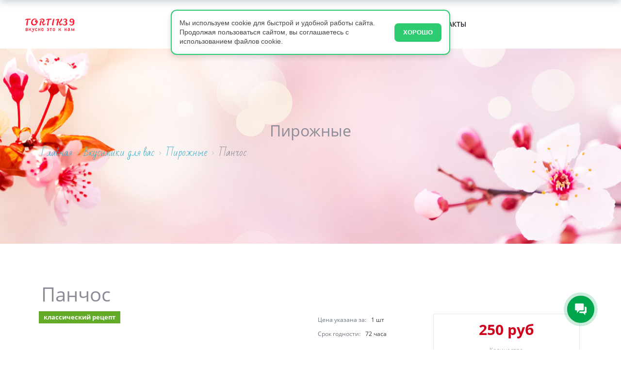

--- FILE ---
content_type: text/html; charset=utf-8
request_url: https://tortik39.ru/sweets-available/cakes/pancho/
body_size: 25047
content:
<!DOCTYPE html>
<html xml:lang="ru" lang="ru">

<head>
    <meta charset="utf-8">
    <meta http-equiv="X-UA-Compatible" content="IE=edge">
    <meta name="viewport" content="width=device-width, initial-scale=1, user-scalable=no">
    <meta name="robots" content="index, follow">

    
    <title>Купить Панчос, широкий ассортимент пирожных, изысканный вкус и натуральные ингридиенты, от кондитерской Сладкая Жизнь - tortik39.ru</title>

    <!-- Favicon -->
    <link rel="shortcut icon" type="image/x-icon" href="/bitrix/templates/tortik39_2019/favicon.ico"/>

    <!-- Для тонких курсивных зеленых заголовков  -->
    <link href="https://fonts.googleapis.com/css?family=Bad+Script&subset=cyrillic" rel="stylesheet">
    <link href="https://fonts.googleapis.com/css?family=Open+Sans:300,400,600&subset=cyrillic" rel="stylesheet">

    <!-- Libs CSS -->
        <link rel="stylesheet" href="/bitrix/templates/tortik39_2019/libs/boostrap/css/bootstrap.min.css">
    <link rel="stylesheet" href="/bitrix/templates/tortik39_2019/libs/flaticon/css/flaticon.css">
    <link rel="stylesheet" href="/bitrix/templates/tortik39_2019/libs/font-awesome/css/font-awesome.min.css">
    <link rel="stylesheet" href="/bitrix/templates/tortik39_2019/libs/owl.carousel/assets/owl.carousel.css">
    <link rel="stylesheet" href="/bitrix/templates/tortik39_2019/libs/nivo-slider/css/nivo-slider.css">
    <link rel="stylesheet" href="/bitrix/templates/tortik39_2019/libs/nivo-slider/css/animate.css">
    <link rel="stylesheet" href="/bitrix/templates/tortik39_2019/libs/nivo-slider/css/style.css">
    <link rel="stylesheet" href="/bitrix/templates/tortik39_2019/libs/slider-range/css/jslider.css">
    <link rel="stylesheet" href="/bitrix/templates/tortik39_2019/libs/font-cs/cs.css">

    <!-- Template CSS -->
    <link rel="stylesheet" type="text/css" href="/bitrix/templates/tortik39_2019/css/style.css">
    <link rel="stylesheet" type="text/css" href="/bitrix/templates/tortik39_2019/css/responsive.css">

    <meta http-equiv="Content-Type" content="text/html; charset=UTF-8" />
<meta name="keywords" content="купить пирожное, заказать пирожное, купить пирожные, домашние пирожные, бисквитные пирожные, заварные пирожные, макарони пирожное, вкусные пирожные, пирожное макарон, шоколадное пирожное, макарони купить, слоеное пирожное, песочное пирожное, пирожное картошка, пирожные фото" />
<meta name="description" content="Купить Панчос в ассортименте, вкусные и натуральные, возможна доставка по Калининграду и области - Сладкая Жизнь tortik39.ru" />
<link rel="canonical" href="https://tortik39.ru/sweets-available/cakes/pancho/" />
<style type="text/css">.bx-composite-btn {background: url(/bitrix/images/main/composite/sprite-1x.png) no-repeat right 0 #e94524;border-radius: 15px;color: #fff !important;display: inline-block;line-height: 30px;font-family: "Helvetica Neue", Helvetica, Arial, sans-serif !important;font-size: 12px !important;font-weight: bold !important;height: 31px !important;padding: 0 42px 0 17px !important;vertical-align: middle !important;text-decoration: none !important;}@media screen   and (min-device-width: 1200px)   and (max-device-width: 1600px)   and (-webkit-min-device-pixel-ratio: 2)  and (min-resolution: 192dpi) {.bx-composite-btn {background-image: url(/bitrix/images/main/composite/sprite-2x.png);background-size: 42px 124px;}}.bx-composite-btn-fixed {position: absolute;top: -45px;right: 15px;z-index: 10;}.bx-btn-white {background-position: right 0;color: #fff !important;}.bx-btn-black {background-position: right -31px;color: #000 !important;}.bx-btn-red {background-position: right -62px;color: #555 !important;}.bx-btn-grey {background-position: right -93px;color: #657b89 !important;}.bx-btn-border {border: 1px solid #d4d4d4;height: 29px !important;line-height: 29px !important;}.bx-composite-loading {display: block;width: 40px;height: 40px;background: url(/bitrix/images/main/composite/loading.gif);}</style>
<script data-skip-moving="true">(function(w, d) {var v = w.frameCacheVars = {"CACHE_MODE":"HTMLCACHE","banner":{"url":"https:\/\/www.1c-bitrix.ru\/composite\/","text":"Быстро с 1С-Битрикс","bgcolor":"#3A424D","style":"grey"},"storageBlocks":[],"dynamicBlocks":{"OhECjo":"d41d8cd98f00","KSBlai":"d41d8cd98f00"},"AUTO_UPDATE":true,"AUTO_UPDATE_TTL":120,"version":2};var inv = false;if (v.AUTO_UPDATE === false){if (v.AUTO_UPDATE_TTL && v.AUTO_UPDATE_TTL > 0){var lm = Date.parse(d.lastModified);if (!isNaN(lm)){var td = new Date().getTime();if ((lm + v.AUTO_UPDATE_TTL * 1000) >= td){w.frameRequestStart = false;w.preventAutoUpdate = true;return;}inv = true;}}else{w.frameRequestStart = false;w.preventAutoUpdate = true;return;}}var r = w.XMLHttpRequest ? new XMLHttpRequest() : (w.ActiveXObject ? new w.ActiveXObject("Microsoft.XMLHTTP") : null);if (!r) { return; }w.frameRequestStart = true;var m = v.CACHE_MODE; var l = w.location; var x = new Date().getTime();var q = "?bxrand=" + x + (l.search.length > 0 ? "&" + l.search.substring(1) : "");var u = l.protocol + "//" + l.host + l.pathname + q;r.open("GET", u, true);r.setRequestHeader("BX-ACTION-TYPE", "get_dynamic");r.setRequestHeader("X-Bitrix-Composite", "get_dynamic");r.setRequestHeader("BX-CACHE-MODE", m);r.setRequestHeader("BX-CACHE-BLOCKS", v.dynamicBlocks ? JSON.stringify(v.dynamicBlocks) : "");if (inv){r.setRequestHeader("BX-INVALIDATE-CACHE", "Y");}try { r.setRequestHeader("BX-REF", d.referrer || "");} catch(e) {}if (m === "APPCACHE"){r.setRequestHeader("BX-APPCACHE-PARAMS", JSON.stringify(v.PARAMS));r.setRequestHeader("BX-APPCACHE-URL", v.PAGE_URL ? v.PAGE_URL : "");}r.onreadystatechange = function() {if (r.readyState != 4) { return; }var a = r.getResponseHeader("BX-RAND");var b = w.BX && w.BX.frameCache ? w.BX.frameCache : false;if (a != x || !((r.status >= 200 && r.status < 300) || r.status === 304 || r.status === 1223 || r.status === 0)){var f = {error:true, reason:a!=x?"bad_rand":"bad_status", url:u, xhr:r, status:r.status};if (w.BX && w.BX.ready && b){BX.ready(function() {setTimeout(function(){BX.onCustomEvent("onFrameDataRequestFail", [f]);}, 0);});}w.frameRequestFail = f;return;}if (b){b.onFrameDataReceived(r.responseText);if (!w.frameUpdateInvoked){b.update(false);}w.frameUpdateInvoked = true;}else{w.frameDataString = r.responseText;}};r.send();var p = w.performance;if (p && p.addEventListener && p.getEntries && p.setResourceTimingBufferSize){var e = 'resourcetimingbufferfull';var h = function() {if (w.BX && w.BX.frameCache && w.BX.frameCache.frameDataInserted){p.removeEventListener(e, h);}else {p.setResourceTimingBufferSize(p.getEntries().length + 50);}};p.addEventListener(e, h);}})(window, document);</script>


<link href="/bitrix/js/ui/design-tokens/dist/ui.design-tokens.min.css?171905952223463" type="text/css" rel="stylesheet"/>
<link href="/bitrix/css/main/themes/green/style.min.css?1552239617334" type="text/css" rel="stylesheet"/>
<link href="/bitrix/js/ui/fonts/opensans/ui.font.opensans.min.css?16675517232320" type="text/css" rel="stylesheet"/>
<link href="/bitrix/js/main/popup/dist/main.popup.bundle.min.css?175412463628056" type="text/css" rel="stylesheet"/>
<link href="/bitrix/templates/tortik39_2019/components/bitrix/breadcrumb/breadcrumb_tortik39_2019/style.css?1578402136609" type="text/css" rel="stylesheet"/>
<link href="/bitrix/components/bitrix/catalog.element/templates/bootstrap_v4/style.min.css?167215181823246" type="text/css" rel="stylesheet"/>
<link href="/bitrix/components/bitrix/catalog.comments/templates/.default/style.min.css?15522396413822" type="text/css" rel="stylesheet"/>
<link href="/bitrix/panel/main/popup.min.css?167215180020774" type="text/css" rel="stylesheet"/>
<link href="/bitrix/components/bitrix/catalog.comments/templates/.default/themes/green/style.min.css?17280496132451" type="text/css" rel="stylesheet"/>
<link href="/bitrix/components/bitrix/catalog.brandblock/templates/bootstrap_v4/style.min.css?15522398821299" type="text/css" rel="stylesheet"/>
<link href="/bitrix/components/bitrix/sale.prediction.product.detail/templates/.default/style.min.css?1552239902332" type="text/css" rel="stylesheet"/>
<link href="/bitrix/components/bitrix/sale.products.gift/templates/bootstrap_v4/style.min.css?1552239663153" type="text/css" rel="stylesheet"/>
<link href="/bitrix/components/bitrix/catalog.item/templates/bootstrap_v4/style.min.css?168552708223694" type="text/css" rel="stylesheet"/>
<link href="/bitrix/components/bitrix/sale.products.gift/templates/bootstrap_v4/themes/green/style.min.css?1552239902134" type="text/css" rel="stylesheet"/>
<link href="/bitrix/components/bitrix/sale.gift.main.products/templates/bootstrap_v4/style.min.css?155223990282" type="text/css" rel="stylesheet"/>
<link href="/bitrix/components/bitrix/sale.gift.main.products/templates/bootstrap_v4/themes/green/style.min.css?1552239902139" type="text/css" rel="stylesheet"/>
<link href="/bitrix/components/bitrix/system.pagenavigation/templates/round/style.min.css?15522396172530" type="text/css" rel="stylesheet"/>
<link href="/bitrix/templates/tortik39_2019/styles.css?15784021278967" type="text/css" rel="stylesheet" data-template-style="true"/>
<script>if(!window.BX)window.BX={};if(!window.BX.message)window.BX.message=function(mess){if(typeof mess==='object'){for(let i in mess) {BX.message[i]=mess[i];} return true;}};</script>
<script>(window.BX||top.BX).message({"JS_CORE_LOADING":"Загрузка...","JS_CORE_NO_DATA":"- Нет данных -","JS_CORE_WINDOW_CLOSE":"Закрыть","JS_CORE_WINDOW_EXPAND":"Развернуть","JS_CORE_WINDOW_NARROW":"Свернуть в окно","JS_CORE_WINDOW_SAVE":"Сохранить","JS_CORE_WINDOW_CANCEL":"Отменить","JS_CORE_WINDOW_CONTINUE":"Продолжить","JS_CORE_H":"ч","JS_CORE_M":"м","JS_CORE_S":"с","JSADM_AI_HIDE_EXTRA":"Скрыть лишние","JSADM_AI_ALL_NOTIF":"Показать все","JSADM_AUTH_REQ":"Требуется авторизация!","JS_CORE_WINDOW_AUTH":"Войти","JS_CORE_IMAGE_FULL":"Полный размер"});</script>

<script src="/bitrix/js/main/core/core.min.js?1768741998242882"></script>

<script>BX.Runtime.registerExtension({"name":"main.core","namespace":"BX","loaded":true});</script>
<script>BX.setJSList(["\/bitrix\/js\/main\/core\/core_ajax.js","\/bitrix\/js\/main\/core\/core_promise.js","\/bitrix\/js\/main\/polyfill\/promise\/js\/promise.js","\/bitrix\/js\/main\/loadext\/loadext.js","\/bitrix\/js\/main\/loadext\/extension.js","\/bitrix\/js\/main\/polyfill\/promise\/js\/promise.js","\/bitrix\/js\/main\/polyfill\/find\/js\/find.js","\/bitrix\/js\/main\/polyfill\/includes\/js\/includes.js","\/bitrix\/js\/main\/polyfill\/matches\/js\/matches.js","\/bitrix\/js\/ui\/polyfill\/closest\/js\/closest.js","\/bitrix\/js\/main\/polyfill\/fill\/main.polyfill.fill.js","\/bitrix\/js\/main\/polyfill\/find\/js\/find.js","\/bitrix\/js\/main\/polyfill\/matches\/js\/matches.js","\/bitrix\/js\/main\/polyfill\/core\/dist\/polyfill.bundle.js","\/bitrix\/js\/main\/core\/core.js","\/bitrix\/js\/main\/polyfill\/intersectionobserver\/js\/intersectionobserver.js","\/bitrix\/js\/main\/lazyload\/dist\/lazyload.bundle.js","\/bitrix\/js\/main\/polyfill\/core\/dist\/polyfill.bundle.js","\/bitrix\/js\/main\/parambag\/dist\/parambag.bundle.js"]);
</script>
<script>BX.Runtime.registerExtension({"name":"ui.dexie","namespace":"BX.DexieExport","loaded":true});</script>
<script>BX.Runtime.registerExtension({"name":"fc","namespace":"window","loaded":true});</script>
<script>BX.Runtime.registerExtension({"name":"pull.protobuf","namespace":"BX","loaded":true});</script>
<script>BX.Runtime.registerExtension({"name":"rest.client","namespace":"window","loaded":true});</script>
<script>(window.BX||top.BX).message({"pull_server_enabled":"Y","pull_config_timestamp":1754125111,"shared_worker_allowed":"Y","pull_guest_mode":"N","pull_guest_user_id":0,"pull_worker_mtime":1754125096});(window.BX||top.BX).message({"PULL_OLD_REVISION":"Для продолжения корректной работы с сайтом необходимо перезагрузить страницу."});</script>
<script>BX.Runtime.registerExtension({"name":"pull.client","namespace":"BX","loaded":true});</script>
<script>BX.Runtime.registerExtension({"name":"pull","namespace":"window","loaded":true});</script>
<script>BX.Runtime.registerExtension({"name":"ui.design-tokens","namespace":"window","loaded":true});</script>
<script>BX.Runtime.registerExtension({"name":"main.pageobject","namespace":"BX","loaded":true});</script>
<script>(window.BX||top.BX).message({"JS_CORE_LOADING":"Загрузка...","JS_CORE_NO_DATA":"- Нет данных -","JS_CORE_WINDOW_CLOSE":"Закрыть","JS_CORE_WINDOW_EXPAND":"Развернуть","JS_CORE_WINDOW_NARROW":"Свернуть в окно","JS_CORE_WINDOW_SAVE":"Сохранить","JS_CORE_WINDOW_CANCEL":"Отменить","JS_CORE_WINDOW_CONTINUE":"Продолжить","JS_CORE_H":"ч","JS_CORE_M":"м","JS_CORE_S":"с","JSADM_AI_HIDE_EXTRA":"Скрыть лишние","JSADM_AI_ALL_NOTIF":"Показать все","JSADM_AUTH_REQ":"Требуется авторизация!","JS_CORE_WINDOW_AUTH":"Войти","JS_CORE_IMAGE_FULL":"Полный размер"});</script>
<script>BX.Runtime.registerExtension({"name":"window","namespace":"window","loaded":true});</script>
<script>BX.Runtime.registerExtension({"name":"ui.fonts.opensans","namespace":"window","loaded":true});</script>
<script>BX.Runtime.registerExtension({"name":"main.popup","namespace":"BX.Main","loaded":true});</script>
<script>BX.Runtime.registerExtension({"name":"popup","namespace":"window","loaded":true});</script>
<script type="extension/settings" data-extension="currency.currency-core">{"region":"ru"}</script>
<script>BX.Runtime.registerExtension({"name":"currency.currency-core","namespace":"BX.Currency","loaded":true});</script>
<script>BX.Runtime.registerExtension({"name":"currency","namespace":"window","loaded":true});</script>
<script>(window.BX||top.BX).message({"LANGUAGE_ID":"ru","FORMAT_DATE":"DD.MM.YYYY","FORMAT_DATETIME":"DD.MM.YYYY HH:MI:SS","COOKIE_PREFIX":"tortik39","SERVER_TZ_OFFSET":"7200","UTF_MODE":"Y","SITE_ID":"s7","SITE_DIR":"\/"});</script>


<script src="/bitrix/js/ui/dexie/dist/dexie.bundle.min.js?1754125206102530"></script>
<script src="/bitrix/js/main/core/core_frame_cache.min.js?176874199810214"></script>
<script src="/bitrix/js/pull/protobuf/protobuf.js?1599983877274055"></script>
<script src="/bitrix/js/pull/protobuf/model.min.js?159998387714190"></script>
<script src="/bitrix/js/rest/client/rest.client.min.js?16122587039240"></script>
<script src="/bitrix/js/pull/client/pull.client.min.js?175412510849849"></script>
<script src="/bitrix/js/main/pageobject/dist/pageobject.bundle.min.js?1768045020531"></script>
<script src="/bitrix/js/main/core/core_window.min.js?176874199676324"></script>
<script src="/bitrix/js/main/popup/dist/main.popup.bundle.min.js?176874200067515"></script>
<script src="/bitrix/js/currency/currency-core/dist/currency-core.bundle.min.js?17190594174569"></script>
<script src="/bitrix/js/currency/core_currency.min.js?1719059417835"></script>
<script>
					(function () {
						"use strict";

						var counter = function ()
						{
							var cookie = (function (name) {
								var parts = ("; " + document.cookie).split("; " + name + "=");
								if (parts.length == 2) {
									try {return JSON.parse(decodeURIComponent(parts.pop().split(";").shift()));}
									catch (e) {}
								}
							})("BITRIX_CONVERSION_CONTEXT_s7");

							if (cookie && cookie.EXPIRE >= BX.message("SERVER_TIME"))
								return;

							var request = new XMLHttpRequest();
							request.open("POST", "/bitrix/tools/conversion/ajax_counter.php", true);
							request.setRequestHeader("Content-type", "application/x-www-form-urlencoded");
							request.send(
								"SITE_ID="+encodeURIComponent("s7")+
								"&sessid="+encodeURIComponent(BX.bitrix_sessid())+
								"&HTTP_REFERER="+encodeURIComponent(document.referrer)
							);
						};

						if (window.frameRequestStart === true)
							BX.addCustomEvent("onFrameDataReceived", counter);
						else
							BX.ready(counter);
					})();
				</script>



<script src="/bitrix/components/bitrix/catalog.element/templates/bootstrap_v4/script.min.js?167215181860358"></script>
<script src="/bitrix/components/bitrix/catalog.comments/templates/.default/script.min.js?15522396415833"></script>
<script src="/bitrix/components/bitrix/catalog.brandblock/templates/bootstrap_v4/script.min.js?15522398821258"></script>
<script src="/bitrix/components/bitrix/sale.prediction.product.detail/templates/.default/script.min.js?1552239663394"></script>
<script src="/bitrix/components/bitrix/sale.products.gift/templates/bootstrap_v4/script.min.js?15556090943303"></script>
<script src="/bitrix/components/bitrix/catalog.item/templates/bootstrap_v4/script.min.js?167215181841337"></script>
<script src="/bitrix/components/bitrix/sale.gift.main.products/templates/bootstrap_v4/script.min.js?15522399022626"></script>
<script src="/bitrix/components/bitrix/catalog.section/templates/bootstrap_v4/script.min.js?17680450395223"></script>

    
</head>


<body class="home-1">


<div class="all bx-theme-green">
    <header>
        <div id="top-header">
            <div class="main-header">
                <div class="mg-left-right">
                    <div class="row">

                        <div class="col-lg-2 col-5">
                            <div class="index-logo">
                                <a href="/" title="Oars">
                                    <img src="/bitrix/templates/tortik39_2019/img/logo.png" alt="Кондитерская Сладкая Жизнь - вкусно это к нам!">
                                </a>
                            </div>
                        </div>

                        <div class="col-lg-9 d-none d-lg-block">
                            <div class="index-menu">
                                <nav class="main-nav">
                                    <ul class="megamenu">

                                        
                                        <li>
                                            <a href="/sweets-available/">Вкусняшки</a>
                                        </li>

                                        <li>
                                            <a href="/sweets-available/pies/">Пироги</a>
                                        </li>

                                        <li>
                                            <a href="/catalog-cakes/">Торты на заказ</a>
                                        </li>

                                        <li>
                                            <a href="/shop-for-confectioner/">Кондитерам</a>
                                        </li>

                                        <li>
                                            <a href="/contacts/contacts.php">Контакты</a>
                                        </li>


                                    </ul>
                                </nav>
                            </div>
                        </div>

                        <div class="col-lg-1 col-7 icon-menu-sm">
                            <div class="hearder-icon home clearfix">

                                <div class="header-block menu-block d-lg-none popup-over pull-right">
                                    <div data-toggle="dropdown" class="popup-title">
                                        <a href="/" title="user">
                                            <i class="fa fa-bars btn-menu"></i>
                                        </a>
                                    </div>
                                </div>

                            </div>
                        </div>
                    </div>
                </div>
            </div>
        </div>

    </header>



    
    <main>
<!-- Хлебные крошки -->
<div class="page-title-breadcrumbs">
    <div class="breadcrumbs-container container">
        <div class="breadcrumbs_wrapper">

            <div class="page-title-container">
                <h2 class="text-center">
                    <!-- вывод заголовка раздела -->
                    

	Пирожные                </h2>
            </div>

            <div class="breadcrumbs-container text-center">
                <ul class="breadcrumbs primary-font">
                    <link href="/bitrix/css/main/font-awesome.css?155223961728777" type="text/css" rel="stylesheet" />
<div class="bx-breadcrumb" itemprop="http://schema.org/breadcrumb" itemscope itemtype="http://schema.org/BreadcrumbList">
			<div class="bx-breadcrumb-item" id="bx_breadcrumb_0" itemprop="itemListElement" itemscope itemtype="http://schema.org/ListItem">
				
				<a href="/" title="Главная" itemprop="item">
					<span itemprop="name">Главная</span>
				</a>
				<meta itemprop="position" content="1" />
			</div>
			<div class="bx-breadcrumb-item" id="bx_breadcrumb_1" itemprop="itemListElement" itemscope itemtype="http://schema.org/ListItem">
				<i class="fa fa-angle-right"></i>
				<a href="/sweets-available/" title="Вкусняшки для вас" itemprop="item">
					<span itemprop="name">Вкусняшки для вас</span>
				</a>
				<meta itemprop="position" content="2" />
			</div>
			<div class="bx-breadcrumb-item" id="bx_breadcrumb_2" itemprop="itemListElement" itemscope itemtype="http://schema.org/ListItem">
				<i class="fa fa-angle-right"></i>
				<a href="/sweets-available/cakes/" title="Пирожные" itemprop="item">
					<span itemprop="name">Пирожные</span>
				</a>
				<meta itemprop="position" content="3" />
			</div>
			<div class="bx-breadcrumb-item">
				<i class="fa fa-angle-right"></i>
				<span>Панчос</span>
			</div><div style="clear:both"></div></div>                </ul>
            </div>

        </div>
    </div>
</div>

<div class="product-detail-wrap">
    <div class="container">
        <div class="row d-flex flex-wrap product-detail-info">

            <div class="col">
            <!-- вывод элемента детально -->
            <div class="bx-catalog-element bx-green" id="bx_117848907_21483" itemscope itemtype="http://schema.org/Product">
			<h1 class="mb-3">Панчос</h1>
			<div class="row">

		<div class="col-md">
			<div class="product-item-detail-slider-container" id="bx_117848907_21483_big_slider">
				<span class="product-item-detail-slider-close" data-entity="close-popup"></span>
				<div class="product-item-detail-slider-block
				product-item-detail-slider-block-square"
					data-entity="images-slider-block">
					<span class="product-item-detail-slider-left" data-entity="slider-control-left" style="display: none;"></span>
					<span class="product-item-detail-slider-right" data-entity="slider-control-right" style="display: none;"></span>
					<div class="product-item-label-text product-item-label-big product-item-label-top product-item-label-left" id="bx_117848907_21483_sticker"
						>
														<div>
									<span title="классический рецепт">классический рецепт</span>
								</div>
													</div>
										<div class="product-item-detail-slider-images-container" data-entity="images-container">
														<div class="product-item-detail-slider-image active" data-entity="image" data-id="465617">
									<img src="/upload/iblock/9dd/pancho-tortik39-04.jpg" alt="Панчос" title="Панчос" itemprop="image">
								</div>
																<div class="product-item-detail-slider-image" data-entity="image" data-id="465618">
									<img src="/upload/iblock/55a/pancho-tortik39-03.jpg" alt="Панчос" title="Панчос">
								</div>
																<div class="product-item-detail-slider-image" data-entity="image" data-id="465619">
									<img src="/upload/iblock/7f5/pancho-tortik39-01.jpg" alt="Панчос" title="Панчос">
								</div>
																<div class="product-item-detail-slider-image" data-entity="image" data-id="465620">
									<img src="/upload/iblock/3e9/pancho-tortik39-02.jpg" alt="Панчос" title="Панчос">
								</div>
															<div class="product-item-detail-slider-progress-bar" data-entity="slider-progress-bar" style="width: 0;"></div>
												</div>
				</div>
										<div class="product-item-detail-slider-controls-block" id="bx_117848907_21483_slider_cont">
																<div class="product-item-detail-slider-controls-image active"
										data-entity="slider-control" data-value="465617">
										<img src="/upload/iblock/9dd/pancho-tortik39-04.jpg">
									</div>
																		<div class="product-item-detail-slider-controls-image"
										data-entity="slider-control" data-value="465618">
										<img src="/upload/iblock/55a/pancho-tortik39-03.jpg">
									</div>
																		<div class="product-item-detail-slider-controls-image"
										data-entity="slider-control" data-value="465619">
										<img src="/upload/iblock/7f5/pancho-tortik39-01.jpg">
									</div>
																		<div class="product-item-detail-slider-controls-image"
										data-entity="slider-control" data-value="465620">
										<img src="/upload/iblock/3e9/pancho-tortik39-02.jpg">
									</div>
															</div>
									</div>
		</div>
				<div class="col-md-5 col-lg-6">
			<div class="row">
									<div class="col-lg-5">
																<div class="mb-3">
																							<ul class="product-item-detail-properties">
																											<li class="product-item-detail-properties-item">
															<span class="product-item-detail-properties-name text-muted">Цена указана за:</span>
															<span class="product-item-detail-properties-dots"></span>
															<span class="product-item-detail-properties-value">1 шт													</span>
														</li>
																												<li class="product-item-detail-properties-item">
															<span class="product-item-detail-properties-name text-muted">Срок годности:</span>
															<span class="product-item-detail-properties-dots"></span>
															<span class="product-item-detail-properties-value">72 часа													</span>
														</li>
																										</ul>
																						</div>
															</div>
									<div class="col-lg-7">
					<div class="product-item-detail-pay-block">
															<div class="mb-3">
																					<div class="product-item-detail-price-old mb-1"
												id="bx_117848907_21483_old_price"
												style="display: none;"></div>
											
										<div class="product-item-detail-price-current mb-1" id="bx_117848907_21483_price">250 руб</div>

																					<div class="product-item-detail-economy-price mb-1"
												id="bx_117848907_21483_price_discount"
												style="display: none;"></div>
																				</div>
																			<div class="mb-3"  data-entity="quantity-block">
																							<div class="product-item-detail-info-container-title text-center">Количество</div>
												
											<div class="product-item-amount">
												<div class="product-item-amount-field-container">
													<span class="product-item-amount-field-btn-minus no-select" id="bx_117848907_21483_quant_down"></span>
													<div class="product-item-amount-field-block">
														<input class="product-item-amount-field" id="bx_117848907_21483_quantity" type="number" value="1">
														<span class="product-item-amount-description-container">
														<span id="bx_117848907_21483_quant_measure">шт</span>
														<span id="bx_117848907_21483_price_total"></span>
													</span>
													</div>
													<span class="product-item-amount-field-btn-plus no-select" id="bx_117848907_21483_quant_up"></span>
												</div>
											</div>
										</div>
																			<div data-entity="main-button-container" class="mb-3">
										<div id="bx_117848907_21483_basket_actions" style="display: ;">
																							<div class="mb-3">
													<a class="btn btn-primary product-item-detail-buy-button"
														id="bx_117848907_21483_add_basket_link"
														href="javascript:void(0);">
														Купить вкусняшку													</a>
												</div>
																						</div>
									</div>
																		<div class="mb-3" id="bx_117848907_21483_not_avail" style="display: none;">
										<a class="btn btn-primary product-item-detail-buy-button" href="javascript:void(0)" rel="nofollow">Нет в наличии</a>
									</div>
														</div>
				</div>
			</div>
		</div>

	</div>
	
	<div class="row">
		<div class="col">
			<div class="row" id="bx_117848907_21483_tabs">
				<div class="col">
					<div class="product-item-detail-tabs-container">
						<ul class="product-item-detail-tabs-list">
															<li class="product-item-detail-tab active" data-entity="tab" data-value="description">
									<a href="javascript:void(0);" class="product-item-detail-tab-link">
										<span>Описание</span>
									</a>
								</li>
																<li class="product-item-detail-tab" data-entity="tab" data-value="properties">
									<a href="javascript:void(0);" class="product-item-detail-tab-link">
										<span>Характеристики</span>
									</a>
								</li>
																<li class="product-item-detail-tab" data-entity="tab" data-value="comments">
									<a href="javascript:void(0);" class="product-item-detail-tab-link">
										<span>Комментарии</span>
									</a>
								</li>
														</ul>
					</div>
				</div>
			</div>
			<div class="row" id="bx_117848907_21483_tab_containers">
				<div class="col">
											<div class="product-item-detail-tab-content active"
							data-entity="tab-container"
							data-value="description"
							itemprop="description" id="bx_117848907_21483_description">
							Классическое Панчос. Нежнейший бисквит, в сочетании с воздушным сметанным кремом и кусочками ананаса. Посыпка из цельных грецких орехов придает пирожному особенный вкус, добавляя ореховые нотки в это по-настоящему незабываемое удовольствие.						</div>
												<div class="product-item-detail-tab-content" data-entity="tab-container" data-value="properties">
															<ul class="product-item-detail-properties">
																			<li class="product-item-detail-properties-item">
											<span class="product-item-detail-properties-name">Цена указана за:</span>
											<span class="product-item-detail-properties-dots"></span>
											<span class="product-item-detail-properties-value">1 шт										</span>
										</li>
																				<li class="product-item-detail-properties-item">
											<span class="product-item-detail-properties-name">Срок годности:</span>
											<span class="product-item-detail-properties-dots"></span>
											<span class="product-item-detail-properties-value">72 часа										</span>
										</li>
																		</ul>
														</div>
												<div class="product-item-detail-tab-content" data-entity="tab-container" data-value="comments" style="display: none;">
							<div id="soc_comments_div_21483" class="bx_soc_comments_div bx_important bx_green"><div id="soc_comments_21483" class="bx-catalog-tab-section-container">
	<ul class="bx-catalog-tab-list" style="left: 0;"><li id="soc_comments_21483VK"><span>Вконтакте</span></li></ul>
	<div class="bx-catalog-tab-body-container">
		<div class="bx-catalog-tab-container"><div id="soc_comments_21483VK_cont" class="tab-off">
				<div id="vk_comments"></div>
				<script>
					BX.load(['https://vk.ru/js/api/openapi.js?142'], function(){
						if (!!window.VK)
						{
							VK.init({
								apiId: "5127927",
								onlyWidgets: true
							});

							VK.Widgets.Comments(
								"vk_comments",
								{
									pageUrl: "https://tortik39.ru:443/sweets-available/cakes/pancho/",limit: 5,attach: false,
									pageTitle: BX.util.htmlspecialchars(document.title) || " ",
									pageDescription: " "
								}
							);
						}
					});
				</script></div></div>
	</div>
</div>
</div>
<script>
var obCatalogComments_21483 = new JCCatalogSocnetsComments({'serviceList':[],'settings':[],'tabs':{'activeTabId':'VK','tabsContId':'soc_comments_21483','tabList':['VK']}});
</script>						</div>
										</div>
			</div>
		</div>
					<div class="col-sm-4 col-md-3">
				<div class="brandblock-list" id="bx_IblockBrand_xXGM1R">		<a class="brandblock-item" href="/pages/delivery.php"  target="_blank">
				<span class="brandblock-image-container"><img class="brandblock-image" src="/upload/uf/a3f/dostavka.png"></span><span class="brandblock-text">Доставка по Калининграду и области</span>			</a>		<a class="brandblock-item" href="/pages/quality-guaranteed.php"  target="_blank">
				<span class="brandblock-image-container"><img class="brandblock-image" src="/upload/uf/cd5/quality-guaranteed.png"></span><span class="brandblock-text">Гарантия качества!</span>			</a>		<a class="brandblock-item" href="/pages/net-ximii.php"  target="_blank">
				<span class="brandblock-image-container"><img class="brandblock-image" src="/upload/uf/f3b/images001.jpg"></span><span class="brandblock-text">Позиция кондитерской - Нет химии!</span>			</a>	</div>
			</div>
				</div>

	<div class="row">
		<div class="col">
			<div id="bxdynamic_OhECjo_start" style="display:none"></div><div id="bxdynamic_OhECjo_end" style="display:none"></div>				<div data-entity="parent-container">
											<div class="catalog-block-header" data-entity="header" data-showed="false" style="display: none; opacity: 0;">
							Выберите один из подарков						</div>
						
<div class="sale-products-gift bx-green" data-entity="sale-products-gift-container">
	</div>

<script>
	BX.message({
		BTN_MESSAGE_BASKET_REDIRECT: 'Перейти в корзину',
		BASKET_URL: '/personal/cart/',
		ADD_TO_BASKET_OK: 'Товар добавлен в корзину',
		TITLE_ERROR: 'Ошибка',
		TITLE_BASKET_PROPS: 'Свойства товара, добавляемые в корзину',
		TITLE_SUCCESSFUL: 'Товар добавлен в корзину',
		BASKET_UNKNOWN_ERROR: 'Неизвестная ошибка при добавлении товара в корзину',
		BTN_MESSAGE_SEND_PROPS: 'Выбрать',
		BTN_MESSAGE_CLOSE: 'Закрыть',
		BTN_MESSAGE_CLOSE_POPUP: 'Продолжить покупки',
		COMPARE_MESSAGE_OK: 'Товар добавлен в список сравнения',
		COMPARE_UNKNOWN_ERROR: 'При добавлении товара в список сравнения произошла ошибка',
		COMPARE_TITLE: 'Сравнение товаров',
		PRICE_TOTAL_PREFIX: 'на сумму',
		RELATIVE_QUANTITY_MANY: '',
		RELATIVE_QUANTITY_FEW: '',
		BTN_MESSAGE_COMPARE_REDIRECT: 'Перейти в список сравнения',
		SITE_ID: 's7'
	});

	var obbx_555007909_jtNo1f = new JCSaleProductsGiftComponent({
		siteId: 's7',
		componentPath: '/bitrix/components/bitrix/sale.products.gift',
		deferredLoad: true,
		initiallyShowHeader: '',
		currentProductId: 21483,
		template: 'bootstrap_v4.87887577beff0bf9d20d14037d2859490023f39615bc01e9ddf6836af5fe7ace',
		parameters: '[base64]/QvtC00L/[base64].25fee0fcf862dfc53d7216f9f177bb1042b7342be3454c53c34ca802b3fdd524',
		container: 'sale-products-gift-container'
	});
</script>		<script>
			BX.Currency.setCurrencies([{'CURRENCY':'EUR','FORMAT':{'FORMAT_STRING':'EUR#','DEC_POINT':'.','THOUSANDS_SEP':',','DECIMALS':0,'THOUSANDS_VARIANT':'C','HIDE_ZERO':'N'}},{'CURRENCY':'KZT','FORMAT':{'FORMAT_STRING':'# Тенге.','DEC_POINT':',','THOUSANDS_SEP':' ','DECIMALS':0,'THOUSANDS_VARIANT':'','HIDE_ZERO':'N'}},{'CURRENCY':'RUB','FORMAT':{'FORMAT_STRING':'# руб','DEC_POINT':'.','THOUSANDS_SEP':' ','DECIMALS':0,'THOUSANDS_VARIANT':'S','HIDE_ZERO':'N'}},{'CURRENCY':'USD','FORMAT':{'FORMAT_STRING':'$#','DEC_POINT':'.','THOUSANDS_SEP':',','DECIMALS':0,'THOUSANDS_VARIANT':'C','HIDE_ZERO':'N'}},{'CURRENCY':'WMZ','FORMAT':{'FORMAT_STRING':'# wmz.','DEC_POINT':',','THOUSANDS_SEP':' ','DECIMALS':0,'THOUSANDS_VARIANT':'','HIDE_ZERO':'N'}}]);
		</script>
						</div>
								<div data-entity="parent-container">
											<div class="catalog-block-header" data-entity="header" data-showed="false" style="display: none; opacity: 0;">
							Выберите один из товаров, чтобы получить подарок						</div>
						<div id="bxdynamic_KSBlai_start" style="display:none"></div><div id="bxdynamic_KSBlai_end" style="display:none"></div>				</div>
						</div>
	</div>

	<!--Small Card-->
	<div class="p-2 product-item-detail-short-card-fixed d-none d-md-block" id="bx_117848907_21483_small_card_panel">
		<div class="product-item-detail-short-card-content-container">
			<div class="product-item-detail-short-card-image">
				<img src="" style="height: 65px;" data-entity="panel-picture">
			</div>
			<div class="product-item-detail-short-title-container" data-entity="panel-title">
				<div class="product-item-detail-short-title-text">Панчос</div>
				
			</div>
			<div class="product-item-detail-short-card-price">
									<div class="product-item-detail-price-old" style="display: none;" data-entity="panel-old-price">
											</div>
									<div class="product-item-detail-price-current" data-entity="panel-price">250 руб</div>
			</div>
							<div class="product-item-detail-short-card-btn"
					style="display: ;"
					data-entity="panel-add-button">
					<a class="btn btn-primary product-item-detail-buy-button"
						id="bx_117848907_21483_add_basket_link"
						href="javascript:void(0);">
						Купить вкусняшку					</a>
				</div>
							<div class="product-item-detail-short-card-btn"
				style="display: none;"
				data-entity="panel-not-available-button">
				<a class="btn btn-link product-item-detail-buy-button" href="javascript:void(0)"
					rel="nofollow">
					Нет в наличии				</a>
			</div>
		</div>
	</div>
	<!--Top tabs-->
	<div class="pt-2 pb-0 product-item-detail-tabs-container-fixed d-none d-md-block" id="bx_117848907_21483_tabs_panel">
		<ul class="product-item-detail-tabs-list">
							<li class="product-item-detail-tab active" data-entity="tab" data-value="description">
					<a href="javascript:void(0);" class="product-item-detail-tab-link">
						<span>Описание</span>
					</a>
				</li>
								<li class="product-item-detail-tab" data-entity="tab" data-value="properties">
					<a href="javascript:void(0);" class="product-item-detail-tab-link">
						<span>Характеристики</span>
					</a>
				</li>
								<li class="product-item-detail-tab" data-entity="tab" data-value="comments">
					<a href="javascript:void(0);" class="product-item-detail-tab-link">
						<span>Комментарии</span>
					</a>
				</li>
						</ul>
	</div>

	<meta itemprop="name" content="Панчос" />
	<meta itemprop="category" content="Пирожные" />
	<meta itemprop="id" content="21483" />
			<span itemprop="offers" itemscope itemtype="http://schema.org/Offer">
		<meta itemprop="price" content="250" />
		<meta itemprop="priceCurrency" content="RUB" />
		<link itemprop="availability" href="http://schema.org/InStock" />
	</span>
			</div>
<script>
	BX.message({
		ECONOMY_INFO_MESSAGE: 'Скидка #ECONOMY#',
		TITLE_ERROR: 'Ошибка',
		TITLE_BASKET_PROPS: 'Свойства товара, добавляемые в корзину',
		BASKET_UNKNOWN_ERROR: 'Неизвестная ошибка при добавлении товара в корзину',
		BTN_SEND_PROPS: 'Выбрать',
		BTN_MESSAGE_DETAIL_BASKET_REDIRECT: 'Перейти в корзину',
		BTN_MESSAGE_CLOSE: 'Закрыть',
		BTN_MESSAGE_DETAIL_CLOSE_POPUP: 'Продолжить покупки',
		TITLE_SUCCESSFUL: 'Товар добавлен в корзину',
		COMPARE_MESSAGE_OK: 'Товар добавлен в список сравнения',
		COMPARE_UNKNOWN_ERROR: 'При добавлении товара в список сравнения произошла ошибка',
		COMPARE_TITLE: 'Сравнение товаров',
		BTN_MESSAGE_COMPARE_REDIRECT: 'Перейти в список сравнения',
		PRODUCT_GIFT_LABEL: 'Подарок',
		PRICE_TOTAL_PREFIX: 'на сумму',
		RELATIVE_QUANTITY_MANY: 'много',
		RELATIVE_QUANTITY_FEW: 'мало',
		SITE_ID: 's7'
	});

	var obbx_117848907_21483 = new JCCatalogElement({'CONFIG':{'USE_CATALOG':true,'SHOW_QUANTITY':true,'SHOW_PRICE':true,'SHOW_DISCOUNT_PERCENT':true,'SHOW_OLD_PRICE':true,'USE_PRICE_COUNT':false,'DISPLAY_COMPARE':false,'MAIN_PICTURE_MODE':['POPUP'],'ADD_TO_BASKET_ACTION':['ADD'],'SHOW_CLOSE_POPUP':true,'SHOW_MAX_QUANTITY':'N','RELATIVE_QUANTITY_FACTOR':'5','TEMPLATE_THEME':'green','USE_STICKERS':true,'USE_SUBSCRIBE':false,'SHOW_SLIDER':'Y','SLIDER_INTERVAL':'3000','ALT':'Панчос','TITLE':'Панчос','MAGNIFIER_ZOOM_PERCENT':'200','USE_ENHANCED_ECOMMERCE':'Y','DATA_LAYER_NAME':'dataLayer','BRAND_PROPERTY':''},'VISUAL':{'ID':'bx_117848907_21483','DISCOUNT_PERCENT_ID':'bx_117848907_21483_dsc_pict','STICKER_ID':'bx_117848907_21483_sticker','BIG_SLIDER_ID':'bx_117848907_21483_big_slider','BIG_IMG_CONT_ID':'bx_117848907_21483_bigimg_cont','SLIDER_CONT_ID':'bx_117848907_21483_slider_cont','OLD_PRICE_ID':'bx_117848907_21483_old_price','PRICE_ID':'bx_117848907_21483_price','DISCOUNT_PRICE_ID':'bx_117848907_21483_price_discount','PRICE_TOTAL':'bx_117848907_21483_price_total','SLIDER_CONT_OF_ID':'bx_117848907_21483_slider_cont_','QUANTITY_ID':'bx_117848907_21483_quantity','QUANTITY_DOWN_ID':'bx_117848907_21483_quant_down','QUANTITY_UP_ID':'bx_117848907_21483_quant_up','QUANTITY_MEASURE':'bx_117848907_21483_quant_measure','QUANTITY_LIMIT':'bx_117848907_21483_quant_limit','BUY_LINK':'bx_117848907_21483_buy_link','ADD_BASKET_LINK':'bx_117848907_21483_add_basket_link','BASKET_ACTIONS_ID':'bx_117848907_21483_basket_actions','NOT_AVAILABLE_MESS':'bx_117848907_21483_not_avail','COMPARE_LINK':'bx_117848907_21483_compare_link','TREE_ID':'','DISPLAY_PROP_DIV':'bx_117848907_21483_sku_prop','DESCRIPTION_ID':'bx_117848907_21483_description','DISPLAY_MAIN_PROP_DIV':'bx_117848907_21483_main_sku_prop','OFFER_GROUP':'bx_117848907_21483_set_group_','BASKET_PROP_DIV':'bx_117848907_21483_basket_prop','SUBSCRIBE_LINK':'bx_117848907_21483_subscribe','TABS_ID':'bx_117848907_21483_tabs','TAB_CONTAINERS_ID':'bx_117848907_21483_tab_containers','SMALL_CARD_PANEL_ID':'bx_117848907_21483_small_card_panel','TABS_PANEL_ID':'bx_117848907_21483_tabs_panel'},'PRODUCT_TYPE':'1','PRODUCT':{'ID':'21483','ACTIVE':'Y','PICT':{'ID':'465617','SRC':'/upload/iblock/9dd/pancho-tortik39-04.jpg','WIDTH':'726','HEIGHT':'948'},'NAME':'Панчос','SUBSCRIPTION':true,'ITEM_PRICE_MODE':'S','ITEM_PRICES':[{'UNROUND_BASE_PRICE':'250','UNROUND_PRICE':'250','BASE_PRICE':'250','PRICE':'250','ID':'5213','PRICE_TYPE_ID':'8','CURRENCY':'RUB','DISCOUNT':'0','PERCENT':'0','QUANTITY_FROM':'','QUANTITY_TO':'','QUANTITY_HASH':'ZERO-INF','MEASURE_RATIO_ID':'','PRINT_BASE_PRICE':'250 руб','RATIO_BASE_PRICE':'250','PRINT_RATIO_BASE_PRICE':'250 руб','PRINT_PRICE':'250 руб','RATIO_PRICE':'250','PRINT_RATIO_PRICE':'250 руб','PRINT_DISCOUNT':'0 руб','RATIO_DISCOUNT':'0','PRINT_RATIO_DISCOUNT':'0 руб','MIN_QUANTITY':'1'}],'ITEM_PRICE_SELECTED':'0','ITEM_QUANTITY_RANGES':{'ZERO-INF':{'HASH':'ZERO-INF','QUANTITY_FROM':'','QUANTITY_TO':'','SORT_FROM':'0','SORT_TO':'INF'}},'ITEM_QUANTITY_RANGE_SELECTED':'ZERO-INF','ITEM_MEASURE_RATIOS':{'1217':{'ID':'1217','RATIO':'1','IS_DEFAULT':'Y','PRODUCT_ID':'21483'}},'ITEM_MEASURE_RATIO_SELECTED':'1217','SLIDER_COUNT':'4','SLIDER':[{'ID':'465617','SRC':'/upload/iblock/9dd/pancho-tortik39-04.jpg','WIDTH':'726','HEIGHT':'948'},{'ID':'465618','SRC':'/upload/iblock/55a/pancho-tortik39-03.jpg','WIDTH':'726','HEIGHT':'948'},{'ID':'465619','SRC':'/upload/iblock/7f5/pancho-tortik39-01.jpg','WIDTH':'726','HEIGHT':'948'},{'ID':'465620','SRC':'/upload/iblock/3e9/pancho-tortik39-02.jpg','WIDTH':'726','HEIGHT':'948'}],'CAN_BUY':true,'CHECK_QUANTITY':false,'QUANTITY_FLOAT':true,'MAX_QUANTITY':'1','STEP_QUANTITY':'1','CATEGORY':'Пирожные'},'BASKET':{'ADD_PROPS':true,'QUANTITY':'quantity','PROPS':'prop','EMPTY_PROPS':true,'BASKET_URL':'/personal/cart/','ADD_URL_TEMPLATE':'/sweets-available/cakes/pancho/?action=ADD2BASKET&id=#ID#','BUY_URL_TEMPLATE':'/sweets-available/cakes/pancho/?action=BUY&id=#ID#'},'IS_FACEBOOK_CONVERSION_CUSTOMIZE_PRODUCT_EVENT_ENABLED':false});
</script>
		<script>
			BX.Currency.setCurrencies([{'CURRENCY':'EUR','FORMAT':{'FORMAT_STRING':'EUR#','DEC_POINT':'.','THOUSANDS_SEP':',','DECIMALS':0,'THOUSANDS_VARIANT':'C','HIDE_ZERO':'N'}},{'CURRENCY':'KZT','FORMAT':{'FORMAT_STRING':'# Тенге.','DEC_POINT':',','THOUSANDS_SEP':' ','DECIMALS':0,'THOUSANDS_VARIANT':'','HIDE_ZERO':'N'}},{'CURRENCY':'RUB','FORMAT':{'FORMAT_STRING':'# руб','DEC_POINT':'.','THOUSANDS_SEP':' ','DECIMALS':0,'THOUSANDS_VARIANT':'S','HIDE_ZERO':'N'}},{'CURRENCY':'USD','FORMAT':{'FORMAT_STRING':'$#','DEC_POINT':'.','THOUSANDS_SEP':',','DECIMALS':0,'THOUSANDS_VARIANT':'C','HIDE_ZERO':'N'}},{'CURRENCY':'WMZ','FORMAT':{'FORMAT_STRING':'# wmz.','DEC_POINT':',','THOUSANDS_SEP':' ','DECIMALS':0,'THOUSANDS_VARIANT':'','HIDE_ZERO':'N'}}]);
		</script>
			<script>
		BX.ready(BX.defer(function(){
			if (!!window.obbx_117848907_21483)
			{
				window.obbx_117848907_21483.allowViewedCount(true);
			}
		}));
	</script>
	                </div>

        </div>
    </div>
</div>

<br><br>


<div class="section about">
    <div class="container">

        <div class="title text-center">
            <div class="page-title color">
                <h3 class="title-main">Вкусно это к нам</h3>
                <div class="title title-icon">
                    <h2 class="title-h2">Популярное в этом разделе</h2>
                </div>
            </div>
        </div>

    </div>
</div>

<div class="section">
    <div class="container">
        <div class="row">

            <div class="col-lg-9 col-md-12">

                <div class="sub-title">
                    <h4 class="title-black">
                        <!-- вывод заголовка раздела -->
                        

	Пирожные                    </h4>
                </div>

                <!-- Популярное в этом разделе -->
                <div id="grid" class="block-content">

                    <div class="col">
                    <div id="comp_e4f6a5b9c7202336e5e983ac5148a607"><div class="row bx-green"> 	<div class="col">
			<div class="mb-4 catalog-section" data-entity="container-3">
			<!-- items-container -->
								<div class="row product-item-list-col-4" data-entity="items-row">
															<div class="col-6 col-md-3 product-item-small-card">
										
	<div class="product-item-container"
		id="bx_3966226736_21085_7e1b8e3524755c391129a9d7e6f2d206" data-entity="item">
		
<div class="product-item">
		<a class="product-item-image-wrapper" href="/sweets-available/cakes/french-meringue-meringue-per-100-grams/" title="Французское пирожное Безе (меренга) за 100 грамм"
		data-entity="image-wrapper">
				<span class="product-item-image-slider-slide-container slide" id="bx_3966226736_21085_7e1b8e3524755c391129a9d7e6f2d206_pict_slider"
						data-slider-interval="3000" data-slider-wrap="true">
								<span class="product-item-image-slide item active" style="background-image: url('/upload/iblock/618/french-meringue-meringue-per-100-grams-tortik39-01.jpg');"></span>
										<span class="product-item-image-slide item " style="background-image: url('/upload/iblock/c95/french-meringue-meringue-per-100-grams-tortik39-02.jpg');"></span>
							</span>
		<span class="product-item-image-original" id="bx_3966226736_21085_7e1b8e3524755c391129a9d7e6f2d206_pict" style="background-image: url('/upload/iblock/618/french-meringue-meringue-per-100-grams-tortik39-01.jpg'); display: none;"></span>
					<span class="product-item-image-alternative" id="bx_3966226736_21085_7e1b8e3524755c391129a9d7e6f2d206_secondpict" style="background-image: url('/upload/iblock/c95/french-meringue-meringue-per-100-grams-tortik39-02.jpg'); display: none;"></span>
						<div class="product-item-label-ring product-item-label-small product-item-label-bottom product-item-label-right" id="bx_3966226736_21085_7e1b8e3524755c391129a9d7e6f2d206_dsc_perc"
				style="display: none;">
				<span>0%</span>
			</div>
					<span class="product-item-image-slider-control-container" id="bx_3966226736_21085_7e1b8e3524755c391129a9d7e6f2d206_pict_slider_indicator"
			>
								<span class="product-item-image-slider-control active" data-go-to="0"></span>
										<span class="product-item-image-slider-control" data-go-to="1"></span>
							</span>
					<span class="product-item-image-slider-progress-bar-container">
				<span class="product-item-image-slider-progress-bar" id="bx_3966226736_21085_7e1b8e3524755c391129a9d7e6f2d206_pict_slider_progress_bar" style="width: 0;"></span>
			</span>
							</a>
	<h3 class="product-item-title">
				<a href="/sweets-available/cakes/french-meringue-meringue-per-100-grams/" title="Французское пирожное Безе (меренга) за 100 грамм">
						Французское пирожное Безе (меренга) за 100 грамм					</a>
		</h3>
								<div class="product-item-info-container product-item-hidden" data-entity="props-block">
								<dl class="product-item-properties">
																			<dt class="text-muted">
											Цена указана за:										</dt>
										<dd class="text-dark">
											1 пакет										</dd>
																				<dt class="text-muted">
											Вес:										</dt>
										<dd class="text-dark">
											100 г										</dd>
																				<dt class="text-muted">
											Срок годности:										</dt>
										<dd class="text-dark">
											1 месяц										</dd>
																		</dl>
							</div>
												<div class="product-item-info-container product-item-price-container" data-entity="price-block">
													<span class="product-item-price-old" id="bx_3966226736_21085_7e1b8e3524755c391129a9d7e6f2d206_price_old"
								style="display: none;">
								200 руб							</span>&nbsp;
													<span class="product-item-price-current" id="bx_3966226736_21085_7e1b8e3524755c391129a9d7e6f2d206_price">
							200 руб						</span>
					</div>
												<div class="product-item-info-container product-item-hidden" data-entity="quantity-block">
								<div class="product-item-amount">
									<div class="product-item-amount-field-container">
										<span class="product-item-amount-field-btn-minus no-select" id="bx_3966226736_21085_7e1b8e3524755c391129a9d7e6f2d206_quant_down"></span>
										<div class="product-item-amount-field-block">
											<input class="product-item-amount-field" id="bx_3966226736_21085_7e1b8e3524755c391129a9d7e6f2d206_quantity" type="number" name="quantity" value="100">
											<span class="product-item-amount-description-container">
												<span id="bx_3966226736_21085_7e1b8e3524755c391129a9d7e6f2d206_quant_measure">г</span>
												<span id="bx_3966226736_21085_7e1b8e3524755c391129a9d7e6f2d206_price_total"></span>
											</span>
										</div>
										<span class="product-item-amount-field-btn-plus no-select" id="bx_3966226736_21085_7e1b8e3524755c391129a9d7e6f2d206_quant_up"></span>
									</div>
								</div>
							</div>
												<div class="product-item-info-container product-item-hidden" data-entity="buttons-block">
														<div class="product-item-button-container" id="bx_3966226736_21085_7e1b8e3524755c391129a9d7e6f2d206_basket_actions">
									<button class="btn btn-primary btn-sm" id="bx_3966226736_21085_7e1b8e3524755c391129a9d7e6f2d206_buy_link"
											href="javascript:void(0)" rel="nofollow">
										Купить вкусняшку									</button>
								</div>
													</div>
					</div>		<script>
			var obbx_3966226736_21085_7e1b8e3524755c391129a9d7e6f2d206 = new JCCatalogItem({'PRODUCT_TYPE':'1','SHOW_QUANTITY':true,'SHOW_ADD_BASKET_BTN':false,'SHOW_BUY_BTN':true,'SHOW_ABSENT':true,'SHOW_OLD_PRICE':true,'ADD_TO_BASKET_ACTION':'ADD','SHOW_CLOSE_POPUP':true,'SHOW_DISCOUNT_PERCENT':true,'DISPLAY_COMPARE':false,'BIG_DATA':false,'TEMPLATE_THEME':'green','VIEW_MODE':'CARD','USE_SUBSCRIBE':false,'PRODUCT':{'ID':'21085','NAME':'Французское пирожное Безе (меренга) за 100 грамм','DETAIL_PAGE_URL':'/sweets-available/cakes/french-meringue-meringue-per-100-grams/','PICT':{'ID':'463532','SRC':'/upload/iblock/c95/french-meringue-meringue-per-100-grams-tortik39-02.jpg','WIDTH':'726','HEIGHT':'948'},'CAN_BUY':true,'CHECK_QUANTITY':false,'MAX_QUANTITY':'100','STEP_QUANTITY':'100','QUANTITY_FLOAT':true,'ITEM_PRICE_MODE':'S','ITEM_PRICES':[{'UNROUND_BASE_PRICE':'2','UNROUND_PRICE':'2','BASE_PRICE':'2','PRICE':'2','ID':'5134','PRICE_TYPE_ID':'8','CURRENCY':'RUB','DISCOUNT':'0','PERCENT':'0','QUANTITY_FROM':'','QUANTITY_TO':'','QUANTITY_HASH':'ZERO-INF','MEASURE_RATIO_ID':'','PRINT_BASE_PRICE':'2 руб','RATIO_BASE_PRICE':'200','PRINT_RATIO_BASE_PRICE':'200 руб','PRINT_PRICE':'2 руб','RATIO_PRICE':'200','PRINT_RATIO_PRICE':'200 руб','PRINT_DISCOUNT':'0 руб','RATIO_DISCOUNT':'0','PRINT_RATIO_DISCOUNT':'0 руб','MIN_QUANTITY':'100'}],'ITEM_PRICE_SELECTED':'0','ITEM_QUANTITY_RANGES':{'ZERO-INF':{'HASH':'ZERO-INF','QUANTITY_FROM':'','QUANTITY_TO':'','SORT_FROM':'0','SORT_TO':'INF'}},'ITEM_QUANTITY_RANGE_SELECTED':'ZERO-INF','ITEM_MEASURE_RATIOS':{'1138':{'ID':'1138','RATIO':'100','IS_DEFAULT':'Y','PRODUCT_ID':'21085'}},'ITEM_MEASURE_RATIO_SELECTED':'1138','MORE_PHOTO':[{'ID':'463531','SRC':'/upload/iblock/618/french-meringue-meringue-per-100-grams-tortik39-01.jpg','WIDTH':'726','HEIGHT':'948'},{'ID':'463532','SRC':'/upload/iblock/c95/french-meringue-meringue-per-100-grams-tortik39-02.jpg','WIDTH':'726','HEIGHT':'948'}],'MORE_PHOTO_COUNT':'2'},'BASKET':{'ADD_PROPS':true,'QUANTITY':'quantity','PROPS':'prop','EMPTY_PROPS':true,'BASKET_URL':'/personal/cart/','ADD_URL_TEMPLATE':'/sweets-available/cakes/pancho/?action=ADD2BASKET&id=#ID#','BUY_URL_TEMPLATE':'/sweets-available/cakes/pancho/?action=BUY&id=#ID#'},'VISUAL':{'ID':'bx_3966226736_21085_7e1b8e3524755c391129a9d7e6f2d206','PICT_ID':'bx_3966226736_21085_7e1b8e3524755c391129a9d7e6f2d206_secondpict','PICT_SLIDER_ID':'bx_3966226736_21085_7e1b8e3524755c391129a9d7e6f2d206_pict_slider','QUANTITY_ID':'bx_3966226736_21085_7e1b8e3524755c391129a9d7e6f2d206_quantity','QUANTITY_UP_ID':'bx_3966226736_21085_7e1b8e3524755c391129a9d7e6f2d206_quant_up','QUANTITY_DOWN_ID':'bx_3966226736_21085_7e1b8e3524755c391129a9d7e6f2d206_quant_down','PRICE_ID':'bx_3966226736_21085_7e1b8e3524755c391129a9d7e6f2d206_price','PRICE_OLD_ID':'bx_3966226736_21085_7e1b8e3524755c391129a9d7e6f2d206_price_old','PRICE_TOTAL_ID':'bx_3966226736_21085_7e1b8e3524755c391129a9d7e6f2d206_price_total','BUY_ID':'bx_3966226736_21085_7e1b8e3524755c391129a9d7e6f2d206_buy_link','BASKET_PROP_DIV':'bx_3966226736_21085_7e1b8e3524755c391129a9d7e6f2d206_basket_prop','BASKET_ACTIONS_ID':'bx_3966226736_21085_7e1b8e3524755c391129a9d7e6f2d206_basket_actions','NOT_AVAILABLE_MESS':'bx_3966226736_21085_7e1b8e3524755c391129a9d7e6f2d206_not_avail','COMPARE_LINK_ID':'bx_3966226736_21085_7e1b8e3524755c391129a9d7e6f2d206_compare_link','SUBSCRIBE_ID':'bx_3966226736_21085_7e1b8e3524755c391129a9d7e6f2d206_subscribe'},'PRODUCT_DISPLAY_MODE':'Y','USE_ENHANCED_ECOMMERCE':'Y','DATA_LAYER_NAME':'dataLayer','BRAND_PROPERTY':'','IS_FACEBOOK_CONVERSION_CUSTOMIZE_PRODUCT_EVENT_ENABLED':false});
		</script>
	</div>
										</div>
																		<div class="col-6 col-md-3 product-item-small-card">
										
	<div class="product-item-container"
		id="bx_3966226736_21080_362ce596257894d11ab5c1d73d13c755" data-entity="item">
		
<div class="product-item">
		<a class="product-item-image-wrapper" href="/sweets-available/cakes/dairy-girl-with-blueberries/" title="Молочная Девочка с Черникой"
		data-entity="image-wrapper">
				<span class="product-item-image-slider-slide-container slide" id="bx_3966226736_21080_362ce596257894d11ab5c1d73d13c755_pict_slider"
						data-slider-interval="3000" data-slider-wrap="true">
								<span class="product-item-image-slide item active" style="background-image: url('/upload/iblock/4df/dairy-girl-with-blueberries-tortik39-04.jpg');"></span>
										<span class="product-item-image-slide item " style="background-image: url('/upload/iblock/5dc/dairy-girl-with-blueberries-tortik39-01.jpg');"></span>
										<span class="product-item-image-slide item " style="background-image: url('/upload/iblock/ed0/dairy-girl-with-blueberries-tortik39-03.jpg');"></span>
										<span class="product-item-image-slide item " style="background-image: url('/upload/iblock/b77/dairy-girl-with-blueberries-tortik39-02.jpg');"></span>
							</span>
		<span class="product-item-image-original" id="bx_3966226736_21080_362ce596257894d11ab5c1d73d13c755_pict" style="background-image: url('/upload/iblock/4df/dairy-girl-with-blueberries-tortik39-04.jpg'); display: none;"></span>
					<span class="product-item-image-alternative" id="bx_3966226736_21080_362ce596257894d11ab5c1d73d13c755_secondpict" style="background-image: url('/upload/iblock/5dc/dairy-girl-with-blueberries-tortik39-01.jpg'); display: none;"></span>
						<div class="product-item-label-ring product-item-label-small product-item-label-bottom product-item-label-right" id="bx_3966226736_21080_362ce596257894d11ab5c1d73d13c755_dsc_perc"
				style="display: none;">
				<span>0%</span>
			</div>
					<span class="product-item-image-slider-control-container" id="bx_3966226736_21080_362ce596257894d11ab5c1d73d13c755_pict_slider_indicator"
			>
								<span class="product-item-image-slider-control active" data-go-to="0"></span>
										<span class="product-item-image-slider-control" data-go-to="1"></span>
										<span class="product-item-image-slider-control" data-go-to="2"></span>
										<span class="product-item-image-slider-control" data-go-to="3"></span>
							</span>
					<span class="product-item-image-slider-progress-bar-container">
				<span class="product-item-image-slider-progress-bar" id="bx_3966226736_21080_362ce596257894d11ab5c1d73d13c755_pict_slider_progress_bar" style="width: 0;"></span>
			</span>
							</a>
	<h3 class="product-item-title">
				<a href="/sweets-available/cakes/dairy-girl-with-blueberries/" title="Молочная Девочка с Черникой">
						Молочная Девочка с Черникой					</a>
		</h3>
								<div class="product-item-info-container product-item-hidden" data-entity="props-block">
								<dl class="product-item-properties">
																			<dt class="text-muted">
											Цена указана за:										</dt>
										<dd class="text-dark">
											1 шт										</dd>
																				<dt class="text-muted">
											Срок годности:										</dt>
										<dd class="text-dark">
											72 часа										</dd>
																		</dl>
							</div>
												<div class="product-item-info-container product-item-price-container" data-entity="price-block">
													<span class="product-item-price-old" id="bx_3966226736_21080_362ce596257894d11ab5c1d73d13c755_price_old"
								style="display: none;">
								265 руб							</span>&nbsp;
													<span class="product-item-price-current" id="bx_3966226736_21080_362ce596257894d11ab5c1d73d13c755_price">
							265 руб						</span>
					</div>
												<div class="product-item-info-container product-item-hidden" data-entity="quantity-block">
								<div class="product-item-amount">
									<div class="product-item-amount-field-container">
										<span class="product-item-amount-field-btn-minus no-select" id="bx_3966226736_21080_362ce596257894d11ab5c1d73d13c755_quant_down"></span>
										<div class="product-item-amount-field-block">
											<input class="product-item-amount-field" id="bx_3966226736_21080_362ce596257894d11ab5c1d73d13c755_quantity" type="number" name="quantity" value="1">
											<span class="product-item-amount-description-container">
												<span id="bx_3966226736_21080_362ce596257894d11ab5c1d73d13c755_quant_measure">шт</span>
												<span id="bx_3966226736_21080_362ce596257894d11ab5c1d73d13c755_price_total"></span>
											</span>
										</div>
										<span class="product-item-amount-field-btn-plus no-select" id="bx_3966226736_21080_362ce596257894d11ab5c1d73d13c755_quant_up"></span>
									</div>
								</div>
							</div>
												<div class="product-item-info-container product-item-hidden" data-entity="buttons-block">
														<div class="product-item-button-container" id="bx_3966226736_21080_362ce596257894d11ab5c1d73d13c755_basket_actions">
									<button class="btn btn-primary btn-sm" id="bx_3966226736_21080_362ce596257894d11ab5c1d73d13c755_buy_link"
											href="javascript:void(0)" rel="nofollow">
										Купить вкусняшку									</button>
								</div>
													</div>
					</div>		<script>
			var obbx_3966226736_21080_362ce596257894d11ab5c1d73d13c755 = new JCCatalogItem({'PRODUCT_TYPE':'1','SHOW_QUANTITY':true,'SHOW_ADD_BASKET_BTN':false,'SHOW_BUY_BTN':true,'SHOW_ABSENT':true,'SHOW_OLD_PRICE':true,'ADD_TO_BASKET_ACTION':'ADD','SHOW_CLOSE_POPUP':true,'SHOW_DISCOUNT_PERCENT':true,'DISPLAY_COMPARE':false,'BIG_DATA':false,'TEMPLATE_THEME':'green','VIEW_MODE':'CARD','USE_SUBSCRIBE':false,'PRODUCT':{'ID':'21080','NAME':'Молочная Девочка с Черникой','DETAIL_PAGE_URL':'/sweets-available/cakes/dairy-girl-with-blueberries/','PICT':{'ID':'463311','SRC':'/upload/iblock/5dc/dairy-girl-with-blueberries-tortik39-01.jpg','WIDTH':'726','HEIGHT':'948'},'CAN_BUY':true,'CHECK_QUANTITY':false,'MAX_QUANTITY':'1','STEP_QUANTITY':'1','QUANTITY_FLOAT':true,'ITEM_PRICE_MODE':'S','ITEM_PRICES':[{'UNROUND_BASE_PRICE':'265','UNROUND_PRICE':'265','BASE_PRICE':'265','PRICE':'265','ID':'5129','PRICE_TYPE_ID':'8','CURRENCY':'RUB','DISCOUNT':'0','PERCENT':'0','QUANTITY_FROM':'','QUANTITY_TO':'','QUANTITY_HASH':'ZERO-INF','MEASURE_RATIO_ID':'','PRINT_BASE_PRICE':'265 руб','RATIO_BASE_PRICE':'265','PRINT_RATIO_BASE_PRICE':'265 руб','PRINT_PRICE':'265 руб','RATIO_PRICE':'265','PRINT_RATIO_PRICE':'265 руб','PRINT_DISCOUNT':'0 руб','RATIO_DISCOUNT':'0','PRINT_RATIO_DISCOUNT':'0 руб','MIN_QUANTITY':'1'}],'ITEM_PRICE_SELECTED':'0','ITEM_QUANTITY_RANGES':{'ZERO-INF':{'HASH':'ZERO-INF','QUANTITY_FROM':'','QUANTITY_TO':'','SORT_FROM':'0','SORT_TO':'INF'}},'ITEM_QUANTITY_RANGE_SELECTED':'ZERO-INF','ITEM_MEASURE_RATIOS':{'1133':{'ID':'1133','RATIO':'1','IS_DEFAULT':'Y','PRODUCT_ID':'21080'}},'ITEM_MEASURE_RATIO_SELECTED':'1133','MORE_PHOTO':[{'ID':'463310','SRC':'/upload/iblock/4df/dairy-girl-with-blueberries-tortik39-04.jpg','WIDTH':'726','HEIGHT':'948'},{'ID':'463311','SRC':'/upload/iblock/5dc/dairy-girl-with-blueberries-tortik39-01.jpg','WIDTH':'726','HEIGHT':'948'},{'ID':'463312','SRC':'/upload/iblock/ed0/dairy-girl-with-blueberries-tortik39-03.jpg','WIDTH':'726','HEIGHT':'948'},{'ID':'463313','SRC':'/upload/iblock/b77/dairy-girl-with-blueberries-tortik39-02.jpg','WIDTH':'726','HEIGHT':'948'}],'MORE_PHOTO_COUNT':'4'},'BASKET':{'ADD_PROPS':true,'QUANTITY':'quantity','PROPS':'prop','EMPTY_PROPS':true,'BASKET_URL':'/personal/cart/','ADD_URL_TEMPLATE':'/sweets-available/cakes/pancho/?action=ADD2BASKET&id=#ID#','BUY_URL_TEMPLATE':'/sweets-available/cakes/pancho/?action=BUY&id=#ID#'},'VISUAL':{'ID':'bx_3966226736_21080_362ce596257894d11ab5c1d73d13c755','PICT_ID':'bx_3966226736_21080_362ce596257894d11ab5c1d73d13c755_secondpict','PICT_SLIDER_ID':'bx_3966226736_21080_362ce596257894d11ab5c1d73d13c755_pict_slider','QUANTITY_ID':'bx_3966226736_21080_362ce596257894d11ab5c1d73d13c755_quantity','QUANTITY_UP_ID':'bx_3966226736_21080_362ce596257894d11ab5c1d73d13c755_quant_up','QUANTITY_DOWN_ID':'bx_3966226736_21080_362ce596257894d11ab5c1d73d13c755_quant_down','PRICE_ID':'bx_3966226736_21080_362ce596257894d11ab5c1d73d13c755_price','PRICE_OLD_ID':'bx_3966226736_21080_362ce596257894d11ab5c1d73d13c755_price_old','PRICE_TOTAL_ID':'bx_3966226736_21080_362ce596257894d11ab5c1d73d13c755_price_total','BUY_ID':'bx_3966226736_21080_362ce596257894d11ab5c1d73d13c755_buy_link','BASKET_PROP_DIV':'bx_3966226736_21080_362ce596257894d11ab5c1d73d13c755_basket_prop','BASKET_ACTIONS_ID':'bx_3966226736_21080_362ce596257894d11ab5c1d73d13c755_basket_actions','NOT_AVAILABLE_MESS':'bx_3966226736_21080_362ce596257894d11ab5c1d73d13c755_not_avail','COMPARE_LINK_ID':'bx_3966226736_21080_362ce596257894d11ab5c1d73d13c755_compare_link','SUBSCRIBE_ID':'bx_3966226736_21080_362ce596257894d11ab5c1d73d13c755_subscribe'},'PRODUCT_DISPLAY_MODE':'Y','USE_ENHANCED_ECOMMERCE':'Y','DATA_LAYER_NAME':'dataLayer','BRAND_PROPERTY':'','IS_FACEBOOK_CONVERSION_CUSTOMIZE_PRODUCT_EVENT_ENABLED':false});
		</script>
	</div>
										</div>
																		<div class="col-6 col-md-3 product-item-small-card">
										
	<div class="product-item-container"
		id="bx_3966226736_21192_c80764dfaf26ca80162484593ec7c29b" data-entity="item">
		
<div class="product-item">
		<a class="product-item-image-wrapper" href="/sweets-available/cakes/red-velvet-with-cheese-cream/" title="Красный Бархат с Творожным Пломбиром"
		data-entity="image-wrapper">
				<span class="product-item-image-slider-slide-container slide" id="bx_3966226736_21192_c80764dfaf26ca80162484593ec7c29b_pict_slider"
						data-slider-interval="3000" data-slider-wrap="true">
								<span class="product-item-image-slide item active" style="background-image: url('/upload/iblock/ec2/red-velvet-with-cheese-cream-tortik39-02.jpg');"></span>
										<span class="product-item-image-slide item " style="background-image: url('/upload/iblock/c82/red-velvet-with-cheese-cream-tortik39-01.jpg');"></span>
										<span class="product-item-image-slide item " style="background-image: url('/upload/iblock/409/red-velvet-with-cheese-cream-tortik39-04.jpg');"></span>
										<span class="product-item-image-slide item " style="background-image: url('/upload/iblock/f69/red-velvet-with-cheese-cream-tortik39-03.jpg');"></span>
							</span>
		<span class="product-item-image-original" id="bx_3966226736_21192_c80764dfaf26ca80162484593ec7c29b_pict" style="background-image: url('/upload/iblock/ec2/red-velvet-with-cheese-cream-tortik39-02.jpg'); display: none;"></span>
					<span class="product-item-image-alternative" id="bx_3966226736_21192_c80764dfaf26ca80162484593ec7c29b_secondpict" style="background-image: url('/upload/iblock/c82/red-velvet-with-cheese-cream-tortik39-01.jpg'); display: none;"></span>
						<div class="product-item-label-ring product-item-label-small product-item-label-bottom product-item-label-right" id="bx_3966226736_21192_c80764dfaf26ca80162484593ec7c29b_dsc_perc"
				style="display: none;">
				<span>0%</span>
			</div>
					<span class="product-item-image-slider-control-container" id="bx_3966226736_21192_c80764dfaf26ca80162484593ec7c29b_pict_slider_indicator"
			>
								<span class="product-item-image-slider-control active" data-go-to="0"></span>
										<span class="product-item-image-slider-control" data-go-to="1"></span>
										<span class="product-item-image-slider-control" data-go-to="2"></span>
										<span class="product-item-image-slider-control" data-go-to="3"></span>
							</span>
					<span class="product-item-image-slider-progress-bar-container">
				<span class="product-item-image-slider-progress-bar" id="bx_3966226736_21192_c80764dfaf26ca80162484593ec7c29b_pict_slider_progress_bar" style="width: 0;"></span>
			</span>
							</a>
	<h3 class="product-item-title">
				<a href="/sweets-available/cakes/red-velvet-with-cheese-cream/" title="Красный Бархат с Творожным Пломбиром">
						Красный Бархат с Творожным Пломбиром					</a>
		</h3>
								<div class="product-item-info-container product-item-hidden" data-entity="props-block">
								<dl class="product-item-properties">
																			<dt class="text-muted">
											Цена указана за:										</dt>
										<dd class="text-dark">
											1 шт										</dd>
																				<dt class="text-muted">
											Срок годности:										</dt>
										<dd class="text-dark">
											72 часа										</dd>
																		</dl>
							</div>
												<div class="product-item-info-container product-item-price-container" data-entity="price-block">
													<span class="product-item-price-old" id="bx_3966226736_21192_c80764dfaf26ca80162484593ec7c29b_price_old"
								style="display: none;">
								250 руб							</span>&nbsp;
													<span class="product-item-price-current" id="bx_3966226736_21192_c80764dfaf26ca80162484593ec7c29b_price">
							250 руб						</span>
					</div>
												<div class="product-item-info-container product-item-hidden" data-entity="quantity-block">
								<div class="product-item-amount">
									<div class="product-item-amount-field-container">
										<span class="product-item-amount-field-btn-minus no-select" id="bx_3966226736_21192_c80764dfaf26ca80162484593ec7c29b_quant_down"></span>
										<div class="product-item-amount-field-block">
											<input class="product-item-amount-field" id="bx_3966226736_21192_c80764dfaf26ca80162484593ec7c29b_quantity" type="number" name="quantity" value="1">
											<span class="product-item-amount-description-container">
												<span id="bx_3966226736_21192_c80764dfaf26ca80162484593ec7c29b_quant_measure">шт</span>
												<span id="bx_3966226736_21192_c80764dfaf26ca80162484593ec7c29b_price_total"></span>
											</span>
										</div>
										<span class="product-item-amount-field-btn-plus no-select" id="bx_3966226736_21192_c80764dfaf26ca80162484593ec7c29b_quant_up"></span>
									</div>
								</div>
							</div>
												<div class="product-item-info-container product-item-hidden" data-entity="buttons-block">
														<div class="product-item-button-container" id="bx_3966226736_21192_c80764dfaf26ca80162484593ec7c29b_basket_actions">
									<button class="btn btn-primary btn-sm" id="bx_3966226736_21192_c80764dfaf26ca80162484593ec7c29b_buy_link"
											href="javascript:void(0)" rel="nofollow">
										Купить вкусняшку									</button>
								</div>
													</div>
					</div>		<script>
			var obbx_3966226736_21192_c80764dfaf26ca80162484593ec7c29b = new JCCatalogItem({'PRODUCT_TYPE':'1','SHOW_QUANTITY':true,'SHOW_ADD_BASKET_BTN':false,'SHOW_BUY_BTN':true,'SHOW_ABSENT':true,'SHOW_OLD_PRICE':true,'ADD_TO_BASKET_ACTION':'ADD','SHOW_CLOSE_POPUP':true,'SHOW_DISCOUNT_PERCENT':true,'DISPLAY_COMPARE':false,'BIG_DATA':false,'TEMPLATE_THEME':'green','VIEW_MODE':'CARD','USE_SUBSCRIBE':false,'PRODUCT':{'ID':'21192','NAME':'Красный Бархат с Творожным Пломбиром','DETAIL_PAGE_URL':'/sweets-available/cakes/red-velvet-with-cheese-cream/','PICT':{'ID':'463541','SRC':'/upload/iblock/c82/red-velvet-with-cheese-cream-tortik39-01.jpg','WIDTH':'726','HEIGHT':'948'},'CAN_BUY':true,'CHECK_QUANTITY':false,'MAX_QUANTITY':'1','STEP_QUANTITY':'1','QUANTITY_FLOAT':true,'ITEM_PRICE_MODE':'S','ITEM_PRICES':[{'UNROUND_BASE_PRICE':'250','UNROUND_PRICE':'250','BASE_PRICE':'250','PRICE':'250','ID':'5185','PRICE_TYPE_ID':'8','CURRENCY':'RUB','DISCOUNT':'0','PERCENT':'0','QUANTITY_FROM':'','QUANTITY_TO':'','QUANTITY_HASH':'ZERO-INF','MEASURE_RATIO_ID':'','PRINT_BASE_PRICE':'250 руб','RATIO_BASE_PRICE':'250','PRINT_RATIO_BASE_PRICE':'250 руб','PRINT_PRICE':'250 руб','RATIO_PRICE':'250','PRINT_RATIO_PRICE':'250 руб','PRINT_DISCOUNT':'0 руб','RATIO_DISCOUNT':'0','PRINT_RATIO_DISCOUNT':'0 руб','MIN_QUANTITY':'1'}],'ITEM_PRICE_SELECTED':'0','ITEM_QUANTITY_RANGES':{'ZERO-INF':{'HASH':'ZERO-INF','QUANTITY_FROM':'','QUANTITY_TO':'','SORT_FROM':'0','SORT_TO':'INF'}},'ITEM_QUANTITY_RANGE_SELECTED':'ZERO-INF','ITEM_MEASURE_RATIOS':{'1189':{'ID':'1189','RATIO':'1','IS_DEFAULT':'Y','PRODUCT_ID':'21192'}},'ITEM_MEASURE_RATIO_SELECTED':'1189','MORE_PHOTO':[{'ID':'463540','SRC':'/upload/iblock/ec2/red-velvet-with-cheese-cream-tortik39-02.jpg','WIDTH':'726','HEIGHT':'948'},{'ID':'463541','SRC':'/upload/iblock/c82/red-velvet-with-cheese-cream-tortik39-01.jpg','WIDTH':'726','HEIGHT':'948'},{'ID':'463542','SRC':'/upload/iblock/409/red-velvet-with-cheese-cream-tortik39-04.jpg','WIDTH':'726','HEIGHT':'948'},{'ID':'463543','SRC':'/upload/iblock/f69/red-velvet-with-cheese-cream-tortik39-03.jpg','WIDTH':'726','HEIGHT':'948'}],'MORE_PHOTO_COUNT':'4'},'BASKET':{'ADD_PROPS':true,'QUANTITY':'quantity','PROPS':'prop','EMPTY_PROPS':true,'BASKET_URL':'/personal/cart/','ADD_URL_TEMPLATE':'/sweets-available/cakes/pancho/?action=ADD2BASKET&id=#ID#','BUY_URL_TEMPLATE':'/sweets-available/cakes/pancho/?action=BUY&id=#ID#'},'VISUAL':{'ID':'bx_3966226736_21192_c80764dfaf26ca80162484593ec7c29b','PICT_ID':'bx_3966226736_21192_c80764dfaf26ca80162484593ec7c29b_secondpict','PICT_SLIDER_ID':'bx_3966226736_21192_c80764dfaf26ca80162484593ec7c29b_pict_slider','QUANTITY_ID':'bx_3966226736_21192_c80764dfaf26ca80162484593ec7c29b_quantity','QUANTITY_UP_ID':'bx_3966226736_21192_c80764dfaf26ca80162484593ec7c29b_quant_up','QUANTITY_DOWN_ID':'bx_3966226736_21192_c80764dfaf26ca80162484593ec7c29b_quant_down','PRICE_ID':'bx_3966226736_21192_c80764dfaf26ca80162484593ec7c29b_price','PRICE_OLD_ID':'bx_3966226736_21192_c80764dfaf26ca80162484593ec7c29b_price_old','PRICE_TOTAL_ID':'bx_3966226736_21192_c80764dfaf26ca80162484593ec7c29b_price_total','BUY_ID':'bx_3966226736_21192_c80764dfaf26ca80162484593ec7c29b_buy_link','BASKET_PROP_DIV':'bx_3966226736_21192_c80764dfaf26ca80162484593ec7c29b_basket_prop','BASKET_ACTIONS_ID':'bx_3966226736_21192_c80764dfaf26ca80162484593ec7c29b_basket_actions','NOT_AVAILABLE_MESS':'bx_3966226736_21192_c80764dfaf26ca80162484593ec7c29b_not_avail','COMPARE_LINK_ID':'bx_3966226736_21192_c80764dfaf26ca80162484593ec7c29b_compare_link','SUBSCRIBE_ID':'bx_3966226736_21192_c80764dfaf26ca80162484593ec7c29b_subscribe'},'PRODUCT_DISPLAY_MODE':'Y','USE_ENHANCED_ECOMMERCE':'Y','DATA_LAYER_NAME':'dataLayer','BRAND_PROPERTY':'','IS_FACEBOOK_CONVERSION_CUSTOMIZE_PRODUCT_EVENT_ENABLED':false});
		</script>
	</div>
										</div>
																		<div class="col-6 col-md-3 product-item-small-card">
										
	<div class="product-item-container"
		id="bx_3966226736_21230_d0fb066f64e2309c4b241a491f76c62e" data-entity="item">
		
<div class="product-item">
		<a class="product-item-image-wrapper" href="/sweets-available/cakes/bird-s-milk/" title="Ласточкино Молочко"
		data-entity="image-wrapper">
				<span class="product-item-image-slider-slide-container slide" id="bx_3966226736_21230_d0fb066f64e2309c4b241a491f76c62e_pict_slider"
						data-slider-interval="3000" data-slider-wrap="true">
								<span class="product-item-image-slide item active" style="background-image: url('/upload/iblock/f2c/bird-s-milk-tortik39-03.jpg');"></span>
										<span class="product-item-image-slide item " style="background-image: url('/upload/iblock/ffd/bird-s-milk-tortik39-02.jpg');"></span>
										<span class="product-item-image-slide item " style="background-image: url('/upload/iblock/87b/bird-s-milk-tortik39-04.jpg');"></span>
										<span class="product-item-image-slide item " style="background-image: url('/upload/iblock/66a/bird-s-milk-tortik39-01.jpg');"></span>
										<span class="product-item-image-slide item " style="background-image: url('/upload/iblock/731/bird-s-milk-tortik39-05.jpg');"></span>
							</span>
		<span class="product-item-image-original" id="bx_3966226736_21230_d0fb066f64e2309c4b241a491f76c62e_pict" style="background-image: url('/upload/iblock/f2c/bird-s-milk-tortik39-03.jpg'); display: none;"></span>
					<span class="product-item-image-alternative" id="bx_3966226736_21230_d0fb066f64e2309c4b241a491f76c62e_secondpict" style="background-image: url('/upload/iblock/ffd/bird-s-milk-tortik39-02.jpg'); display: none;"></span>
						<div class="product-item-label-ring product-item-label-small product-item-label-bottom product-item-label-right" id="bx_3966226736_21230_d0fb066f64e2309c4b241a491f76c62e_dsc_perc"
				style="display: none;">
				<span>0%</span>
			</div>
						<div class="product-item-label-text product-item-label-small product-item-label-top product-item-label-left" id="bx_3966226736_21230_d0fb066f64e2309c4b241a491f76c62e_sticker">
										<div>
							<span title="классический рецепт">классический рецепт</span>
						</div>
									</div>
					<span class="product-item-image-slider-control-container" id="bx_3966226736_21230_d0fb066f64e2309c4b241a491f76c62e_pict_slider_indicator"
			>
								<span class="product-item-image-slider-control active" data-go-to="0"></span>
										<span class="product-item-image-slider-control" data-go-to="1"></span>
										<span class="product-item-image-slider-control" data-go-to="2"></span>
										<span class="product-item-image-slider-control" data-go-to="3"></span>
										<span class="product-item-image-slider-control" data-go-to="4"></span>
							</span>
					<span class="product-item-image-slider-progress-bar-container">
				<span class="product-item-image-slider-progress-bar" id="bx_3966226736_21230_d0fb066f64e2309c4b241a491f76c62e_pict_slider_progress_bar" style="width: 0;"></span>
			</span>
							</a>
	<h3 class="product-item-title">
				<a href="/sweets-available/cakes/bird-s-milk/" title="Ласточкино Молочко">
						Ласточкино Молочко					</a>
		</h3>
								<div class="product-item-info-container product-item-hidden" data-entity="props-block">
								<dl class="product-item-properties">
																			<dt class="text-muted">
											Цена указана за:										</dt>
										<dd class="text-dark">
											1 шт										</dd>
																				<dt class="text-muted">
											Срок годности:										</dt>
										<dd class="text-dark">
											72 часа										</dd>
																		</dl>
							</div>
												<div class="product-item-info-container product-item-price-container" data-entity="price-block">
													<span class="product-item-price-old" id="bx_3966226736_21230_d0fb066f64e2309c4b241a491f76c62e_price_old"
								style="display: none;">
								300 руб							</span>&nbsp;
													<span class="product-item-price-current" id="bx_3966226736_21230_d0fb066f64e2309c4b241a491f76c62e_price">
							300 руб						</span>
					</div>
												<div class="product-item-info-container product-item-hidden" data-entity="quantity-block">
								<div class="product-item-amount">
									<div class="product-item-amount-field-container">
										<span class="product-item-amount-field-btn-minus no-select" id="bx_3966226736_21230_d0fb066f64e2309c4b241a491f76c62e_quant_down"></span>
										<div class="product-item-amount-field-block">
											<input class="product-item-amount-field" id="bx_3966226736_21230_d0fb066f64e2309c4b241a491f76c62e_quantity" type="number" name="quantity" value="1">
											<span class="product-item-amount-description-container">
												<span id="bx_3966226736_21230_d0fb066f64e2309c4b241a491f76c62e_quant_measure">шт</span>
												<span id="bx_3966226736_21230_d0fb066f64e2309c4b241a491f76c62e_price_total"></span>
											</span>
										</div>
										<span class="product-item-amount-field-btn-plus no-select" id="bx_3966226736_21230_d0fb066f64e2309c4b241a491f76c62e_quant_up"></span>
									</div>
								</div>
							</div>
												<div class="product-item-info-container product-item-hidden" data-entity="buttons-block">
														<div class="product-item-button-container" id="bx_3966226736_21230_d0fb066f64e2309c4b241a491f76c62e_basket_actions">
									<button class="btn btn-primary btn-sm" id="bx_3966226736_21230_d0fb066f64e2309c4b241a491f76c62e_buy_link"
											href="javascript:void(0)" rel="nofollow">
										Купить вкусняшку									</button>
								</div>
													</div>
					</div>		<script>
			var obbx_3966226736_21230_d0fb066f64e2309c4b241a491f76c62e = new JCCatalogItem({'PRODUCT_TYPE':'1','SHOW_QUANTITY':true,'SHOW_ADD_BASKET_BTN':false,'SHOW_BUY_BTN':true,'SHOW_ABSENT':true,'SHOW_OLD_PRICE':true,'ADD_TO_BASKET_ACTION':'ADD','SHOW_CLOSE_POPUP':true,'SHOW_DISCOUNT_PERCENT':true,'DISPLAY_COMPARE':false,'BIG_DATA':false,'TEMPLATE_THEME':'green','VIEW_MODE':'CARD','USE_SUBSCRIBE':false,'PRODUCT':{'ID':'21230','NAME':'Ласточкино Молочко','DETAIL_PAGE_URL':'/sweets-available/cakes/bird-s-milk/','PICT':{'ID':'463827','SRC':'/upload/iblock/ffd/bird-s-milk-tortik39-02.jpg','WIDTH':'726','HEIGHT':'948'},'CAN_BUY':true,'CHECK_QUANTITY':false,'MAX_QUANTITY':'1','STEP_QUANTITY':'1','QUANTITY_FLOAT':true,'ITEM_PRICE_MODE':'S','ITEM_PRICES':[{'UNROUND_BASE_PRICE':'300','UNROUND_PRICE':'300','BASE_PRICE':'300','PRICE':'300','ID':'5190','PRICE_TYPE_ID':'8','CURRENCY':'RUB','DISCOUNT':'0','PERCENT':'0','QUANTITY_FROM':'','QUANTITY_TO':'','QUANTITY_HASH':'ZERO-INF','MEASURE_RATIO_ID':'','PRINT_BASE_PRICE':'300 руб','RATIO_BASE_PRICE':'300','PRINT_RATIO_BASE_PRICE':'300 руб','PRINT_PRICE':'300 руб','RATIO_PRICE':'300','PRINT_RATIO_PRICE':'300 руб','PRINT_DISCOUNT':'0 руб','RATIO_DISCOUNT':'0','PRINT_RATIO_DISCOUNT':'0 руб','MIN_QUANTITY':'1'}],'ITEM_PRICE_SELECTED':'0','ITEM_QUANTITY_RANGES':{'ZERO-INF':{'HASH':'ZERO-INF','QUANTITY_FROM':'','QUANTITY_TO':'','SORT_FROM':'0','SORT_TO':'INF'}},'ITEM_QUANTITY_RANGE_SELECTED':'ZERO-INF','ITEM_MEASURE_RATIOS':{'1194':{'ID':'1194','RATIO':'1','IS_DEFAULT':'Y','PRODUCT_ID':'21230'}},'ITEM_MEASURE_RATIO_SELECTED':'1194','MORE_PHOTO':[{'ID':'463826','SRC':'/upload/iblock/f2c/bird-s-milk-tortik39-03.jpg','WIDTH':'726','HEIGHT':'948'},{'ID':'463827','SRC':'/upload/iblock/ffd/bird-s-milk-tortik39-02.jpg','WIDTH':'726','HEIGHT':'948'},{'ID':'463828','SRC':'/upload/iblock/87b/bird-s-milk-tortik39-04.jpg','WIDTH':'726','HEIGHT':'948'},{'ID':'463829','SRC':'/upload/iblock/66a/bird-s-milk-tortik39-01.jpg','WIDTH':'726','HEIGHT':'948'},{'ID':'463830','SRC':'/upload/iblock/731/bird-s-milk-tortik39-05.jpg','WIDTH':'726','HEIGHT':'948'}],'MORE_PHOTO_COUNT':'5'},'BASKET':{'ADD_PROPS':true,'QUANTITY':'quantity','PROPS':'prop','EMPTY_PROPS':true,'BASKET_URL':'/personal/cart/','ADD_URL_TEMPLATE':'/sweets-available/cakes/pancho/?action=ADD2BASKET&id=#ID#','BUY_URL_TEMPLATE':'/sweets-available/cakes/pancho/?action=BUY&id=#ID#'},'VISUAL':{'ID':'bx_3966226736_21230_d0fb066f64e2309c4b241a491f76c62e','PICT_ID':'bx_3966226736_21230_d0fb066f64e2309c4b241a491f76c62e_secondpict','PICT_SLIDER_ID':'bx_3966226736_21230_d0fb066f64e2309c4b241a491f76c62e_pict_slider','QUANTITY_ID':'bx_3966226736_21230_d0fb066f64e2309c4b241a491f76c62e_quantity','QUANTITY_UP_ID':'bx_3966226736_21230_d0fb066f64e2309c4b241a491f76c62e_quant_up','QUANTITY_DOWN_ID':'bx_3966226736_21230_d0fb066f64e2309c4b241a491f76c62e_quant_down','PRICE_ID':'bx_3966226736_21230_d0fb066f64e2309c4b241a491f76c62e_price','PRICE_OLD_ID':'bx_3966226736_21230_d0fb066f64e2309c4b241a491f76c62e_price_old','PRICE_TOTAL_ID':'bx_3966226736_21230_d0fb066f64e2309c4b241a491f76c62e_price_total','BUY_ID':'bx_3966226736_21230_d0fb066f64e2309c4b241a491f76c62e_buy_link','BASKET_PROP_DIV':'bx_3966226736_21230_d0fb066f64e2309c4b241a491f76c62e_basket_prop','BASKET_ACTIONS_ID':'bx_3966226736_21230_d0fb066f64e2309c4b241a491f76c62e_basket_actions','NOT_AVAILABLE_MESS':'bx_3966226736_21230_d0fb066f64e2309c4b241a491f76c62e_not_avail','COMPARE_LINK_ID':'bx_3966226736_21230_d0fb066f64e2309c4b241a491f76c62e_compare_link','SUBSCRIBE_ID':'bx_3966226736_21230_d0fb066f64e2309c4b241a491f76c62e_subscribe'},'PRODUCT_DISPLAY_MODE':'Y','USE_ENHANCED_ECOMMERCE':'Y','DATA_LAYER_NAME':'dataLayer','BRAND_PROPERTY':'','IS_FACEBOOK_CONVERSION_CUSTOMIZE_PRODUCT_EVENT_ENABLED':false});
		</script>
	</div>
										</div>
														</div>
								<!-- items-container -->
		</div>
					<div class="text-center mb-4" data-entity="lazy-container-3">
				<button type="button"
						class="btn btn-primary btn-md"
						style="margin: 15px;"
						data-use="show-more-3">
							показать ещё вкусняшки				</button>
			</div>
					<script>
			BX.message({
				BTN_MESSAGE_BASKET_REDIRECT: 'Перейти в корзину',
				BASKET_URL: '/personal/cart/',
				ADD_TO_BASKET_OK: 'Товар добавлен в корзину',
				TITLE_ERROR: 'Ошибка',
				TITLE_BASKET_PROPS: 'Свойства товара, добавляемые в корзину',
				TITLE_SUCCESSFUL: 'Товар добавлен в корзину',
				BASKET_UNKNOWN_ERROR: 'Неизвестная ошибка при добавлении товара в корзину',
				BTN_MESSAGE_SEND_PROPS: 'Выбрать',
				BTN_MESSAGE_CLOSE: 'Закрыть',
				BTN_MESSAGE_CLOSE_POPUP: 'Продолжить покупки',
				COMPARE_MESSAGE_OK: 'Товар добавлен в список сравнения',
				COMPARE_UNKNOWN_ERROR: 'При добавлении товара в список сравнения произошла ошибка',
				COMPARE_TITLE: 'Сравнение товаров',
				PRICE_TOTAL_PREFIX: 'на сумму',
				RELATIVE_QUANTITY_MANY: 'много',
				RELATIVE_QUANTITY_FEW: 'мало',
				BTN_MESSAGE_COMPARE_REDIRECT: 'Перейти в список сравнения',
				BTN_MESSAGE_LAZY_LOAD: 'показать ещё вкусняшки',
				BTN_MESSAGE_LAZY_LOAD_WAITER: 'Загрузка',
				SITE_ID: 's7'
			});
			var obbx_3966226736_3 = new JCCatalogSectionComponent({
				siteId: 's7',
				componentPath: '/bitrix/components/bitrix/catalog.section',
				navParams: {'NavPageCount':'4','NavPageNomer':'1','NavNum':'3'},
				deferredLoad: false,
				initiallyShowHeader: '1',
				bigData: {'enabled':false},
				lazyLoad: !!'1',
				loadOnScroll: !!'',
				template: 'bootstrap_v4.2ce84fcb77ebe9c9ce8347b973b7b875b2502ad6b02d081feef32775b1d81d3c',
				ajaxId: 'e4f6a5b9c7202336e5e983ac5148a607',
				parameters: '[base64]/QuNGC0YwiO3M6MjI6Ik1FU1NfQlROX0FERF9UT19CQVNLRVQiO3M6MzE6ItCa0YPQv9C40YLRjCDQstC60YPRgdC90Y/RiNC60YMiO3M6MTg6Ik1FU1NfQlROX1NVQlNDUklCRSI7czoyMjoi0J/QvtC00L/[base64]/[base64].db8dcb680e41277c9c084797f801660749d4612f4fa29be5d8238ef910297646',
				container: 'container-3'
			});
		</script>


	</div>
</div> <!-- component-end -->
		<script>
			BX.Currency.setCurrencies([{'CURRENCY':'EUR','FORMAT':{'FORMAT_STRING':'EUR#','DEC_POINT':'.','THOUSANDS_SEP':',','DECIMALS':0,'THOUSANDS_VARIANT':'C','HIDE_ZERO':'N'}},{'CURRENCY':'KZT','FORMAT':{'FORMAT_STRING':'# Тенге.','DEC_POINT':',','THOUSANDS_SEP':' ','DECIMALS':0,'THOUSANDS_VARIANT':'','HIDE_ZERO':'N'}},{'CURRENCY':'RUB','FORMAT':{'FORMAT_STRING':'# руб','DEC_POINT':'.','THOUSANDS_SEP':' ','DECIMALS':0,'THOUSANDS_VARIANT':'S','HIDE_ZERO':'N'}},{'CURRENCY':'USD','FORMAT':{'FORMAT_STRING':'$#','DEC_POINT':'.','THOUSANDS_SEP':',','DECIMALS':0,'THOUSANDS_VARIANT':'C','HIDE_ZERO':'N'}},{'CURRENCY':'WMZ','FORMAT':{'FORMAT_STRING':'# wmz.','DEC_POINT':',','THOUSANDS_SEP':' ','DECIMALS':0,'THOUSANDS_VARIANT':'','HIDE_ZERO':'N'}}]);
		</script>
		</div>                        </div>

                </div>

            </div>

            <div class="col-lg-3 col-md-12 sidebar">

                <!-- Категории -->
                <div class="sidebar-block categories-blog-menu">

                    <div class="sub-title">
                        <h4 class="title-black">Я выбираю</h4>
                    </div>

                    <div class="block-content">
                        <ul class="list-block">

                            <li>
                                <a href="/sweets-available/cakes-available/" title="Торты и Тортики">
                                    Торты и Тортики
                                    <span class="count float-right">(12)</span>
                                </a>
                            </li>
                            <li>
                                <a href="/sweets-available/cake-without-sugar/" title="Муссовые торты Без сахара">
                                    Муссовые торты Без сахара
                                    <span class="count float-right">(4)</span>
                                </a>
                            </li>
                            <li>
                                <a href="/sweets-available/macaroni-macaron/" title="Макарон | Macaron">
                                    Макарон | Macaron
                                    <span class="count float-right">(6)</span>
                                </a>
                            </li>
                            <li>
                                <a href="/sweets-available/cakes/" title="Пирожные">
                                    Пирожные
                                    <span class="count float-right">(15)</span>
                                </a>
                            </li>
                            <li>
                                <a href="/sweets-available/pies/" title="Пироги">
                                    Пироги
                                    <span class="count float-right">(6)</span>
                                </a>
                            </li>
                            <li>
                                <a href="/sweets-available/cookies-and-gingerbread-cookies-handmade/" title="Печенье и Пряники ручной работы">
                                    Печенье и Пряники
                                    <span class="count float-right">(5)</span>
                                </a>
                            </li>
                            <li>
                                <a href="/sweets-available/desserts/" title="Десерты">
                                    Десерты
                                    <span class="count float-right">(4)</span>
                                </a>
                            </li>
                            <li>
                                <a href="/sweets-available/chocolate-sets/" title="Шоколадные Наборы">
                                    Шоколадные Наборы
                                    <span class="count float-right">(42)</span>
                                </a>
                            </li>
                            <li>
                                <a href="/applications/photo-frames.php" title="Уникальный съедобный шоколадный подарок">
                                    Шоколадные рамочки
                                    <span class="count float-right">(6)</span>
                                </a>
                            </li>
                            <li>
                                <a href="/sweets-available/handmade-chocolates/" title="Конфеты ручной работы">
                                    Конфеты ручной работы
                                    <span class="count float-right">(18)</span>
                                </a>
                            </li>
                            <li>
                                <a href="/sweets-available/sweets-and-marmalade/" title="Наборы Конфет и Мармелада">
                                    Наборы Конфет и Мармелада
                                    <span class="count float-right">(10)</span>
                                </a>
                            </li>
                            <li>
                                <a href="/sweets-available/cake-pop-muffins/" title="Кейк Попсы & Маффины">
                                    Кейк Попсы & Маффины
                                    <span class="count float-right">(4)</span>
                                </a>
                            </li>
                            <li>
                                <a href="/sweets-available/homemade-ice-cream/" title="Мороженое Домашнее">
                                    Мороженое Домашнее
                                    <span class="count float-right">(7)</span>
                                </a>
                            </li>
                            <li>
                                <a href="/sweets-available/butter-cakes/" title="Сдобная выпечка">
                                    Сдобная выпечка
                                    <span class="count float-right">(9)</span>
                                </a>
                            </li>
                        </ul>
                    </div>

                </div>

            </div>

        </div>
    </div>
</div>



</main>

<footer>
    <div class="footer">

        <div class="footer-bottom pd-top-bottom">
            <div class="container full-mobile">
                <div class="row">

                    <div class="col-lg-4 col-md-6 col-sm-6 mg-bottom-30">
                        <div class="item contact-us">
                            <div class="item-content">
                                <div class="sub-title">
                                    <h4 class="title-black">Контакты</h4>
                                </div>
                            </div>

                            <div class="content">

                                <ul>
                                    <li class="d-flex bg-icon">
                                                <span>
                                                    <i class="fa fa-map-marker" aria-hidden="true"></i>
                                                </span>
                                        <span>Калининград, проспект Мира, 149а</span>
                                    </li>
                                    <li class="d-flex bg-icon">
                                                <span>
                                                    <i class="fa fa-phone" aria-hidden="true"></i>
                                                </span>
                                        <span>
                                            <a href="tel:+74012920655">+7 (4012) 92 06 55</a>
                                        </span>
                                    </li>
                                    <li class="d-flex bg-icon">
                                                <span>
                                                    <i class="fa fa-paper-plane-o" aria-hidden="true"></i>
                                                </span>
                                        <span>
                                            <a href="mailto:elena@tortik39.ru" title="Email">elena@tortik39.ru</a>
                                        </span>
                                    </li>
                                </ul>

                                <p>
                                <table>
                                    <tr>
                                        <td>Понедельник-Пятница&nbsp;&nbsp;</td>
                                        <td>с 09:00 до 19:00</td>
                                    </tr>
                                    <tr>
                                        <td>Суббота-Воскресенье&nbsp;&nbsp;</td>
                                        <td>с 10:00 до 19:00</td>
                                    </tr>
                                    <tr><td>&nbsp;&nbsp;</td></tr>
                                    <tr>
                                        <td><a href="/contacts/politika-obrabotki-personalnykh-dannykh.php" title="Политика ООО «Сладкая Жизнь» в отношении обработки персональных данных">Политика</br>ООО «Сладкая Жизнь»</br>в отношении обработки</br>персональных данных</a></td>
                                    </tr>
                                    <tr><td>&nbsp;&nbsp;</td></tr>
                                    <tr>
                                        <td><a href="/contacts/soglasie-na-obrabotku-personalnykh-dannykh.php" title="Согласие на обработку персональных данных">Согласие на обработку</br>персональных данных</a></td>
                                    </tr>
                                </table>
                                </p>

                                                                <div id="bx-composite-banner"></div>

                            </div>
                        </div>
                    </div>

                    <div class="col-lg-2 col-md-6 col-sm-6 mg-bottom-30">
                        <div class="item">
                            <div class="item-content">
                                <div class="sub-title">
                                    <h4 class="title-black">Подписаться</h4>
                                </div>
                            </div>
                            <div class="content">
                                <ul>
                                    <li class="d-flex">
                                        <a href="https://vk.com/tortik39ru" title="Группа Вконтакте - Сладкая Жизнь">
                                                    <span>
                                                        <i class="fa fa-vk"></i>
                                                    </span>
                                            <span>ВКонтакте</span>
                                        </a>
                                    </li>
                                     

                                </ul>
                            </div>
                        </div>
                    </div>

                    <div class="col-lg-2 col-md-6 col-sm-6 mg-bottom-30">
                        <div class="item">
                            <div class="item-content">
                                <div class="sub-title">
                                    <h4 class="title-black">Полезное</h4>
                                </div>
                            </div>
                            <div class="content">
                                <ul>
                                    <li class="m-bottom-0">
                                        <a href="/sweets-available/" title="Забери сегодня">Вкусняшки</a>
                                    </li>
                                    <li class="m-bottom-0">
                                        <a href="/sweets-available/sweets-and-marmalade/" title="Вкусные подарки">Вкусные подарки</a>
                                    </li>
                                    <li class="m-bottom-0">
                                        <a href="/catalog-cakes/" title="Торты на заказ">Торты на заказ</a>
                                    </li>
                                    <li class="m-bottom-0">
                                        <a href="/edible-print-page-services/" title="Съедобная печать">Съедобная печать</a>
                                    </li>
                                    <li class="m-bottom-0">
                                        <a href="/shop-for-confectioner/" title="Кондитерам">Кондитерам</a>
                                    </li>
                                    <li class="m-bottom-0">
                                        <a href="/contacts/contacts.php" title="Контакты">Контакты</a>
                                    </li>
                                </ul>
                            </div>
                        </div>
                    </div>

                    <div class="col-lg-4 col-md-6 col-sm-6">
                        <div class="about-layout">
                            <div class="group">
                                <div class="group-inner  text-center">
                                    <div class="about-logo">
                                        <a href="/" title="Кондитерская Сладкая Жизнь - вкусно это к нам!">
                                            <img class="img-fluid" src="/bitrix/templates/tortik39_2019/img/logo2.png" alt>
                                        </a>
                                    </div>
                                    <div class="about-content">
                                        <p>вкусно это к нам</p>
                                    </div>
                                    <div class="widget-social">
                                        <ul class="d-flex justify-content-center">

                                            <li class="social-facebook">
                                                <a class="gsf-link" title="Группа Вконтакте - Сладкая Жизнь" href="https://vk.com/tortik39ru">
                                                    <i class="fa fa-vk"></i>
                                                </a>
                                            </li>

                                            

                                        </ul>
                                    </div>
                                </div>
                            </div>
                        </div>
                    </div>

                </div>
            </div>
        </div>

        <div class="footer-copyright text-center">
            <div class="container">
                <div class="content">
                    Кондитерская Сладкая Жизнь | заказать торт по телефону: <a href="tel:+74012920655">+7 (4012) 92 06 55</a>
                </div>
            </div>
        </div>
    </div>
</footer>
</div>

<!-- Back-To-Top Button -->
<div class="back-to-top">
    <a href="/">
        <i class="fa fa-long-arrow-up"></i>
    </a>
</div>

<!-- Loader страницы -->
<!--<div id="page-preloader">-->
<!--    <div class="page-loading">-->
<!--        <div class="dot"></div>-->
<!--        <div class="dot"></div>-->
<!--        <div class="dot"></div>-->
<!--        <div class="dot"></div>-->
<!--        <div class="dot"></div>-->
<!--    </div>-->
<!--</div>-->

<!-- Libs JS -->
<script src="/bitrix/templates/tortik39_2019/libs/jquery/jquery-1.11.3.min.js"></script>
<script src="/bitrix/templates/tortik39_2019/libs/owl.carousel/owl.carousel.js"></script>
<script src="/bitrix/templates/tortik39_2019/libs/boostrap/js/bootstrap.min.js"></script>
<script src="/bitrix/templates/tortik39_2019/libs/boostrap/js/popper.min.js"></script>
<script src="/bitrix/templates/tortik39_2019/libs/nivo-slider/js/jquery.nivo.slider.js"></script>
<script src="/bitrix/templates/tortik39_2019/libs/jquery.elevatezoom/jquery.elevatezoom.js"></script>
<script src="/bitrix/templates/tortik39_2019/libs/slider-range/js/tmpl.js"></script>
<script src="/bitrix/templates/tortik39_2019/libs/slider-range/js/jquery.dependClass-0.1.js"></script>
<script src="/bitrix/templates/tortik39_2019/libs/slider-range/js/draggable-0.1.js"></script>
<script src="/bitrix/templates/tortik39_2019/libs/slider-range/js/jquery.slider.js"></script>
<script src="/bitrix/templates/tortik39_2019/libs/masonry/masonry.pkgd.min.js"></script>
<script src="/bitrix/templates/tortik39_2019/libs/jquery.countdown/jquery.countdown.js"></script>
<script src='/bitrix/templates/tortik39_2019/libs/imagesloaded/imagesloaded.pkgd.js'></script>

<!-- Template JS -->
<script src="/bitrix/templates/tortik39_2019/js/custom.js"></script>

<!-- Bitrix24 Myth -->

<script>
    (function(w,d,u){
        var s=d.createElement('script');s.async=true;s.src=u+'?'+(Date.now()/60000|0);
        var h=d.getElementsByTagName('script')[0];h.parentNode.insertBefore(s,h);
    })(window,document,'https://cdn-ru.bitrix24.ru/b397889/crm/site_button/loader_2_wkaik6.js');
</script>
<!-- /Bitrix24 -->


<!-- Cookie Myth -->
<script>
(function() {
  const cookieName = 'cookieConsentTortik';

  function createPopup() {
    const popup = document.createElement('div');
    popup.className = 'cookie-popup';
    popup.innerHTML = `
      <div class="cookie-text">
        Мы используем cookie для быстрой и удобной работы сайта. </br> 
        Продолжая пользоваться сайтом, вы соглашаетесь с использованием файлов cookie.
      </div>
      <div class="cookie-actions">
        <button class="cookie-ok">ХОРОШО</button>
      </div>
    `;
    document.body.appendChild(popup);

    document.querySelector('.cookie-ok').addEventListener('click', () => {
      const now = new Date().toISOString();
      const page = window.location.href;

      fetch('https://tortik39.ru/save_cookie_log.php', {
        method: 'POST',
        headers: { 'Content-Type': 'application/json' },
        body: JSON.stringify({ time: now, page: page })
      });

      document.cookie = `${cookieName}=1; path=/; max-age=31536000`;
      popup.remove();
    });
  }

  function hasConsent() {
    return document.cookie.includes(`${cookieName}=1`);
  }

  if (!hasConsent()) {
    window.addEventListener('DOMContentLoaded', createPopup);
  }
})();
</script>


<style>
.cookie-popup {
  position: fixed;
  top: 20px;
  left: 50%;
  transform: translateX(-50%);
  width: 80%;                /* было 95%, уменьшено на ~20% */
  max-width: 576px;          /* было 720px, уменьшено на 20% */
  max-height: 25%;           /* было 33%, уменьшено на ~20% */
  background-color: #fff;
  border: 2px solid #2ecc71;
  box-shadow: 0 4px 12px rgba(0, 0, 0, 0.15);
  padding: 16px;
  z-index: 9999;
  font-family: 'Arial', sans-serif;
  font-size: clamp(12px, 1.2vw, 14px);
  color: #333;
  display: flex;
  justify-content: space-between;
  align-items: center;
  border-radius: 12px;
  box-sizing: border-box;
}

.cookie-text {
  max-width: 75%;
  font-weight: 400;
  color: #444;
  line-height: 1.4;
}

.cookie-ok {
  background-color: #2ecc71;
  color: white;
  border: none;
  padding: 8px 18px;
  font-weight: bold;
  border-radius: 8px;
  cursor: pointer;
  transition: background 0.3s ease;
  font-size: 13px;
}

.cookie-ok:hover {
  background-color: #27ae60;
}

@media (max-width: 768px) {
  .cookie-popup {
    font-size: 13px;
    width: 90%;
  }

  .cookie-text {
    color: #222;
  }
}
</style>
<!-- /Cookie Myth -->


</body>

</html>
<!--01aa94ba1f2ca55434d058f1f8a8d777-->

--- FILE ---
content_type: text/css
request_url: https://tortik39.ru/bitrix/templates/tortik39_2019/libs/flaticon/css/flaticon.css
body_size: 617
content:
	/*
  	Flaticon icon font: Flaticon
  	Creation date: 30/08/2018 10:58
  	*/

@font-face {
  font-family: "Flaticon";
  src: url("../fonts/Flaticon.eot");
  src: url("../fonts/Flaticon.eot?#iefix") format("embedded-opentype"),
       url("../fonts/Flaticon.woff") format("woff"),
       url("../fonts/Flaticon.ttf") format("truetype"),
       url("../fonts/Flaticon.svg#Flaticon") format("svg");
  font-weight: normal;
  font-style: normal;
}

@media screen and (-webkit-min-device-pixel-ratio:0) {
  @font-face {
    font-family: "Flaticon";
    src: url("../fonts/Flaticon.svg#Flaticon") format("svg");
  }
}

[class^="flaticon-"]:before, [class*=" flaticon-"]:before,
[class^="flaticon-"]:after, [class*=" flaticon-"]:after {   
  font-family: Flaticon;
  font-size: 20px;
  font-style: normal;
}

.icon-search:before {content: "\e909";}.flaticon-filter:before{content:"\f100"}.flaticon-fruit-14:before{content:"\f101"}.flaticon-fruit-13:before{content:"\f102"}.flaticon-shop:before{content:"\f103"}.flaticon-fruit-12:before{content:"\f104"}.flaticon-food-21:before{content:"\f105"}.flaticon-food-20:before{content:"\f106"}.flaticon-fruit-11:before{content:"\f107"}.flaticon-food-19:before{content:"\f108"}.flaticon-search:before{content:"\f109"}.flaticon-shapes:before{content:"\f10a"}.flaticon-arrows-1:before{content:"\f10b"}.flaticon-arrows:before{content:"\f10c"}.flaticon-sailing:before{content:"\f10d"}.flaticon-fruit-10:before{content:"\f10e"}.flaticon-food-18:before{content:"\f10f"}.flaticon-food-17:before{content:"\f110"}.flaticon-food-16:before{content:"\f111"}.flaticon-fruit-9:before{content:"\f112"}.flaticon-fruit-8:before{content:"\f113"}.flaticon-fruit-7:before{content:"\f114"}.flaticon-fruit-6:before{content:"\f115"}.flaticon-tool:before{content:"\f116"}.flaticon-food-15:before{content:"\f117"}.flaticon-food-14:before{content:"\f118"}.flaticon-food-13:before{content:"\f119"}.flaticon-food-12:before{content:"\f11a"}.flaticon-food-11:before{content:"\f11b"}.flaticon-signs-1:before{content:"\f11c"}.flaticon-fruit-5:before{content:"\f11d"}.flaticon-food-10:before{content:"\f11e"}.flaticon-food-9:before{content:"\f11f"}.flaticon-fruit-4:before{content:"\f120"}.flaticon-fruit-3:before{content:"\f121"}.flaticon-fruit-2:before{content:"\f122"}.flaticon-food-8:before{content:"\f123"}.flaticon-fruit-1:before{content:"\f124"}.flaticon-food-7:before{content:"\f125"}.flaticon-signs:before{content:"\f126"}.flaticon-computer:before{content:"\f127"}.flaticon-food-6:before{content:"\f128"}.flaticon-food-5:before{content:"\f129"}.flaticon-restaurant-1:before{content:"\f12a"}.flaticon-barbecue:before{content:"\f12b"}.flaticon-food-4:before{content:"\f12c"}.flaticon-nature:before{content:"\f12d"}.flaticon-food-3:before{content:"\f12e"}.flaticon-fruit:before{content:"\f12f"}.flaticon-business:before{content:"\f130"}.flaticon-scale:before{content:"\f131"}.flaticon-sign-1:before{content:"\f132"}.flaticon-food-2:before{content:"\f133"}.flaticon-food-1:before{content:"\f134"}.flaticon-food:before{content:"\f135"}.flaticon-sign:before{content:"\f136"}.flaticon-restaurant:before{content:"\f137"}.flaticon-seeds:before{content:"\f138"}.flaticon-honeycomb:before{content:"\f139"}.flaticon-corn:before{content:"\f13a"}.flaticon-fresh-tomato:before{content:"\f13b"}

--- FILE ---
content_type: text/css
request_url: https://tortik39.ru/bitrix/templates/tortik39_2019/libs/nivo-slider/css/style.css
body_size: 1171
content:
.tiva-slideshow-wrapper {
    position: relative;
    overflow: hidden;
    z-index: 9;
}


/* Control Navigation */

.tiva-slideshow-wrapper .nivo-controlNav {
    font-size: 0px;
    position: absolute;
    bottom: 30px;
    left: 0px;
    right: 0px;
    width: 100%;
    z-index: 9;
    text-align: center;
    padding: 0;
}

.tiva-slideshow-wrapper .nivo-controlNav .nivo-control {
    display: inline-block;
    vertical-align: middle;
    width: 10px;
    height: 10px;
    background-color: #ebebeb;
    border-radius: 50px;
    margin: 0px 4px;
    cursor: pointer;
    font-size: 0px;
}

.tiva-slideshow-wrapper .nivo-controlNav .nivo-control.active {
    background-color: #cfa15e;
}


/* Direction Navigation */

.tiva-slideshow-wrapper .nivo-directionNav a {
    display: block;
    width: 40px;
    height: 40px;
    background: url(arrows.png) no-repeat;
    text-indent: -9999px;
    border: 0;
    opacity: 0;
    -webkit-transition: all 200ms ease-in-out;
    -moz-transition: all 200ms ease-in-out;
    -o-transition: all 200ms ease-in-out;
    transition: all 200ms ease-in-out;
}

.tiva-slideshow-wrapper:hover .nivo-directionNav a {
    opacity: 1;
    z-index: 99999;
}

.tiva-slideshow-wrapper a.nivo-nextNav {
    background-position: -40px 0;
    right: 15px;
}

.tiva-slideshow-wrapper a.nivo-prevNav {
    left: 15px;
}


/* Caption */

.tiva-slideshow-wrapper .tiva-caption {
    position: absolute;
    top: 40%;
    left: 0;
    right: 0;
    margin: 0 auto;
    text-align: center;
    z-index: 9999;
}

.tiva-slideshow-wrapper .nivoSlider .tiva-caption img {
    display: inline-block;
}

.tiva-slideshow-wrapper .nivo-caption h3 {
    margin: 10px 0;
    padding: 8px 0;
    text-transform: none;
    line-height: 1.1;
}

.tiva-slideshow-wrapper .nivo-caption p {
    margin: 10px 0;
    padding: 8px 0;
    line-height: 1.1;
}

.tiva-slideshow-wrapper .tiva-caption .very_large_60 {
    font-size: 60px;
    line-height: 60px;
    color: #333;
    font-weight: 700;
    margin-bottom: 10px;
}

.tiva-slideshow-wrapper .tiva-caption .very_large_30 {
    color: #fff;
    font-size: 30px;
    line-height: 30px;
    font-weight: 300;
    margin-bottom: 10px;
}

.tiva-slideshow-wrapper .tiva-caption .very_large_36 {
    color: #fff;
    font-size: 36px;
    line-height: 36px;
    font-weight: 700;
    margin-bottom: 20px;
}

.tiva-slideshow-wrapper .tiva-caption .very_large_48 {
    color: #fff;
    font-size: 48px;
    line-height: 48px;
    font-weight: 700;
    margin-bottom: 20px;
}

.tiva-slideshow-wrapper .tiva-caption .very_large_72 {
    color: #fff;
    font-size: 72px;
    line-height: 72px;
    font-weight: 700;
    margin-bottom: 20px;
    text-transform: uppercase;
}

.tiva-slideshow-wrapper .tiva-caption .very_large_72 span {
    font-weight: 300;
    text-transform: none;
}

.tiva-slideshow-wrapper .tiva-caption .medium_20 {
    color: #fff;
    font-size: 20px;
    line-height: 20px;
    font-weight: 300;
    margin-bottom: 10px;
    letter-spacing: 5px;
}

.tiva-slideshow-wrapper .tiva-caption .medium_24 {
    color: #fff;
    font-size: 24px;
    line-height: 24px;
    font-weight: 300;
    margin-bottom: 30px;
}

.tiva-slideshow-wrapper .tiva-caption .medium_24.gray {
    color: #333;
}

.tiva-slideshow-wrapper .tiva-caption .medium_24 span {
    color: #fff;
    font-size: 24px;
    line-height: 24px;
    font-weight: 700;
    margin-bottom: 10px;
    padding: 10px 20px;
    border: 2px solid #fff;
    display: inline-block;
}

.tiva-slideshow-wrapper .tiva-caption .medium_yellow_16 span {
    font-size: 16px;
    color: #fff;
    margin-bottom: 25px;
    padding: 2px 15px;
    background-color: #e6c302;
    display: inline-block;
    ;
    text-transform: uppercase;
    font-family: "Poppins", sans-serif;
    position: relative;
}

.tiva-slideshow-wrapper .tiva-caption .medium_16 {
    font-size: 16px;
    line-height: 30px;
    color: #666;
    margin-bottom: 40px;
}

.tiva-slideshow-wrapper .tiva-caption .medium_white_18 {
    font-size: 18px;
    line-height: 35px;
    color: #fff;
    margin: 30px 0;
    text-align: center;
}

.tiva-slideshow-wrapper .nivo-caption .top-bottom {
    -webkit-animation-name: bounceInDown;
    animation-name: bounceInDown;
    -webkit-animation-duration: 1s;
    animation-duration: 1s;
    -webkit-animation-timing-function: ease-in;
    animation-timing-function: ease-in;
    -webkit-animation-fill-mode: backwards;
    animation-fill-mode: backwards;
    -webkit-animation-iteration-count: none;
    animation-iteration-count: none;
}

.tiva-slideshow-wrapper .nivo-caption .top-bottom.normal {
    -webkit-animation-duration: 1.6s;
    animation-duration: 1.6s;
}

.tiva-slideshow-wrapper .nivo-caption .top-bottom.slow {
    -webkit-animation-duration: 2.2s;
    animation-duration: 2.2s;
}

.tiva-slideshow-wrapper .nivo-caption .bottom-top {
    -webkit-animation-name: bounceInUp;
    animation-name: bounceInUp;
    -webkit-animation-duration: 1s;
    animation-duration: 1s;
    -webkit-animation-timing-function: ease-in;
    animation-timing-function: ease-in;
    -webkit-animation-fill-mode: backwards;
    animation-fill-mode: backwards;
    -webkit-animation-iteration-count: none;
    animation-iteration-count: none;
}

.tiva-slideshow-wrapper .nivo-caption .bottom-top.normal {
    -webkit-animation-duration: 1.6s;
    animation-duration: 1.6s;
}

.tiva-slideshow-wrapper .nivo-caption .bottom-top.slow {
    -webkit-animation-duration: 2.2s;
    animation-duration: 2.2s;
}

.tiva-slideshow-wrapper .nivo-caption .left-right {
    -webkit-animation-name: bounceInLeft;
    animation-name: bounceInLeft;
    -webkit-animation-duration: 1s;
    animation-duration: 1s;
    -webkit-animation-timing-function: ease-in;
    animation-timing-function: ease-in;
    -webkit-animation-fill-mode: backwards;
    animation-fill-mode: backwards;
    -webkit-animation-iteration-count: none;
    animation-iteration-count: none;
}

.tiva-slideshow-wrapper .nivo-caption .left-right.normal {
    -webkit-animation-duration: 1.6s;
    animation-duration: 1.6s;
}

.tiva-slideshow-wrapper .nivo-caption .left-right.slow {
    -webkit-animation-duration: 2.2s;
    animation-duration: 2.2s;
}

.tiva-slideshow-wrapper .nivo-caption .right-left {
    -webkit-animation-name: bounceInRight;
    animation-name: bounceInRight;
    -webkit-animation-duration: 1s;
    animation-duration: 1s;
    -webkit-animation-timing-function: ease-in;
    animation-timing-function: ease-in;
    -webkit-animation-fill-mode: backwards;
    animation-fill-mode: backwards;
    -webkit-animation-iteration-count: none;
    animation-iteration-count: none;
}

.tiva-slideshow-wrapper .nivo-caption .right-left.normal {
    -webkit-animation-duration: 1.6s;
    animation-duration: 1.6s;
}

.tiva-slideshow-wrapper .nivo-caption .right-left.slow {
    -webkit-animation-duration: 2.2s;
    animation-duration: 2.2s;
}

.tiva-slideshow-wrapper .nivo-caption .roll {
    -webkit-animation-name: rollIn;
    animation-name: rollIn;
    -webkit-animation-duration: 1s;
    animation-duration: 1s;
    -webkit-animation-timing-function: ease-in;
    animation-timing-function: ease-in;
    -webkit-animation-fill-mode: backwards;
    animation-fill-mode: backwards;
    -webkit-animation-iteration-count: none;
    animation-iteration-count: none;
}

.tiva-slideshow-wrapper .nivo-caption .roll.normal {
    -webkit-animation-duration: 1.6s;
    animation-duration: 1.6s;
}

.tiva-slideshow-wrapper .nivo-caption .roll.slow {
    -webkit-animation-duration: 2.2s;
    animation-duration: 2.2s;
}

.tiva-slideshow-wrapper .nivo-caption .zoom {
    -webkit-animation-name: zoomIn;
    animation-name: zoomIn;
    -webkit-animation-duration: 1s;
    animation-duration: 1s;
    -webkit-animation-timing-function: ease-in;
    animation-timing-function: ease-in;
    -webkit-animation-fill-mode: backwards;
    animation-fill-mode: backwards;
    -webkit-animation-iteration-count: none;
    animation-iteration-count: none;
}

.tiva-slideshow-wrapper .nivo-caption .zoom.normal {
    -webkit-animation-duration: 1.6s;
    animation-duration: 1.6s;
}

.tiva-slideshow-wrapper .nivo-caption .zoom.slow {
    -webkit-animation-duration: 2.2s;
    animation-duration: 2.2s;
}

.tiva-slideshow-wrapper .nivo-caption .rotate {
    -webkit-animation-name: rotateIn;
    animation-name: rotateIn;
    -webkit-animation-duration: 1s;
    animation-duration: 1s;
    -webkit-animation-timing-function: ease-in;
    animation-timing-function: ease-in;
    -webkit-animation-fill-mode: backwards;
    animation-fill-mode: backwards;
    -webkit-animation-iteration-count: none;
    animation-iteration-count: none;
}

.tiva-slideshow-wrapper .nivo-caption .rotate.normal {
    -webkit-animation-duration: 1.6s;
    animation-duration: 1.6s;
}

.tiva-slideshow-wrapper .nivo-caption .rotate.slow {
    -webkit-animation-duration: 2.2s;
    animation-duration: 2.2s;
}

.tiva-slideshow-wrapper .nivo-caption .flip-x {
    -webkit-animation-name: flipInX;
    animation-name: flipInX;
    -webkit-animation-duration: 1s;
    animation-duration: 1s;
    -webkit-animation-timing-function: ease-in;
    animation-timing-function: ease-in;
    -webkit-animation-fill-mode: backwards;
    animation-fill-mode: backwards;
    -webkit-animation-iteration-count: none;
    animation-iteration-count: none;
}

.tiva-slideshow-wrapper .nivo-caption .flip-x.normal {
    -webkit-animation-duration: 1.6s;
    animation-duration: 1.6s;
}

.tiva-slideshow-wrapper .nivo-caption .flip-x.slow {
    -webkit-animation-duration: 2.2s;
    animation-duration: 2.2s;
}

.tiva-slideshow-wrapper .nivo-caption .flip-y {
    -webkit-animation-name: flipInY;
    animation-name: flipInY;
    -webkit-animation-duration: 1s;
    animation-duration: 1s;
    -webkit-animation-timing-function: ease-in;
    animation-timing-function: ease-in;
    -webkit-animation-fill-mode: backwards;
    animation-fill-mode: backwards;
    -webkit-animation-iteration-count: none;
    animation-iteration-count: none;
}

.tiva-slideshow-wrapper .nivo-caption .flip-y.normal {
    -webkit-animation-duration: 1.6s;
    animation-duration: 1.6s;
}

.tiva-slideshow-wrapper .nivo-caption .flip-y.slow {
    -webkit-animation-duration: 2.2s;
    animation-duration: 2.2s;
}

--- FILE ---
content_type: text/css
request_url: https://tortik39.ru/bitrix/templates/tortik39_2019/css/style.css
body_size: 27066
content:
/*------------------------------------------------------------------
[Master Stylesheet]

Template Name  	: Oars
Description 	: Oars - Creative Organic Store & Fresh Food HTML Template
Author      	: TivaTheme
Version     	: 1.0
Created     	: 02/01/2019
-------------------------------------------------------------------*/
/*------------------------------------------------------------------
[Table of contents]

1. General
    1.1. Header
        1.1.1 Header - Menu
        1.1.2 Header - Cart
        1.1.3 Header - Search
        1.1.4 Header - My Account

    1.2. Body
        1.2.1 Block - Slide Show
        1.2.2 Block - About
        1.2.3 Block - Oars Store
        1.2.4 Block - Generalship
        1.2.5 Block - Product
            1.2.5.1 Products
            1.2.5.2 Item
        1.2.6 Block - Deal Of Day Carousel
        1.2.7 Block - Deal Layout
        1.2.8 Block - Blog News
        1.2.9 Block - Testimonials

    1.3 Footer
        1.3.1 Newletter
        1.3.2 Footer Copyright
        1.3.3 Back To Top
        
2. Page Loader

3. Homes
    3.1 Index
    3.2 Home 2
    3.3 Home 3
    3.4 Home 4
    3.5 Home 5
    3.6 Home 6

4. Page Product
	4.1 Rating
    4.2 Product Detail
    4.3 Product Cart
    4.4 Product Checkout

5. Blog
    5.1 Blog News
    5.2 Blog Siderbar
    5.3 Blog Navigation
	5.4 Blog Mansory
	5.5 Blog Detail
	
6. Gallery
    6.1 Gallery Wrap
    6.2 Gallery Single
    6.3 Navigation
    6.4 Gallery Full Wifth Not Border
	6.5 Gallery Single 02
	6.6 Gallery Masonry
	
7. Contact
	
8. User Page
	
9. 404 Page
-------------------------------------------------------------------*/
/*------------------------------------------------------------------
[Color codes]

Background  	: #ffffff
Content     	: #8b8b99

Color Default	: #91ad41;
Color Home4		: #b95556;
Color Home6		: #f7778e;
-------------------------------------------------------------------*/
/*------------------------------------------------------------------
[Typography]

Body        : 14px "Open Sans", sans-serif;
Other		: "Helvetica", sans-serif";
-------------------------------------------------------------------*/
/**
 * 1. General
 */
body {
    font-family: 'Open Sans', sans-serif;
    font-size: 14px;
    line-height: 1.71429;
    color: #8b8b99;
    background-color: #fff;
}

.font-stre {
    font-family: 'Bad Script', cursive;
}

@font-face {
    font-family: 'Bad Script', cursive;
}

a {
    color: #8b8b99;
    text-decoration: none;
}

a:hover {
    color: #91ad41;
    text-decoration: none;
}

.btn:focus,
input:focus,
button:focus {
    outline: 0;
    box-shadow: none;
}

* {
    padding: 0;
    margin: 0;
}

.m-0 {
    margin: 0;
}

.m-top {
    margin-top: 3rem;
}

.m-bottom-0 {
    margin-bottom: 0 !important;
}

.m-bottom-2 {
    margin-bottom: 2rem;
}

.m-top-4 {
    margin-top: 4rem !important;
}

.mg-left-right {
    margin: 0 50px;
}

.pd-top-bottom {
    padding: 90px 0;
    overflow: hidden;
}

.m-top-10 {
    margin-top: 10px;
}

.m-top-30 {
    margin-top: 30px !important;
}

.m-bottom-15 {
    margin-bottom: 15px;
}

.m-bottom-30 {
    margin-bottom: 30px;
}

.m-bottom-50 {
    margin-bottom: 50px;
}

.m-right-0 {
    margin-right: 0;
}

.title-black {
    color: #27272f;
    font-weight: 600;
    font-size: 14px;
}

.pd-top-bottom-60 {
    padding-top: 90px;
    padding-bottom: 90px;
}

.pd-left-0 {
    padding-left: 0;
}

.pd-right-0 {
    padding-right: 0;
}

.pd-0 {
    padding: 0;
}

.m-top-15 {
    margin-top: 15px;
}

.item-content {
    margin-top: 20px;
}

.item-content p {
    margin-bottom: 0;
}

::placeholder, .form-control::placeholder {
    opacity: 0.6;
}

.fa-heart:hover {
    cursor: pointer;
}

.form-control {
    font-size: 14px;
}

.title-main {
    font-size: 22px;
    color: #91ad41;
    letter-spacing: 0.2em;
    margin-bottom: 5px;
    font-family: 'Bad Script', cursive;
}

ul {
    margin-bottom: 0;
}

li {
    list-style: none;
}

.section {
    margin-bottom: 90px;
}

.display-none {
    display: none;
}

.color-main {
    color: #91ad41;
}

.t-right {
    text-align: right;
}

p {
    font-size: 14px;
    line-height: 22px;
    font-family: 'Open Sans', sans-serif;
}

i:hover {
    color: #91ad41;
}

.background-position-left {
    background-position: left bottom !important;
}

.no-ater:before {
    width: 0 !important;
}

abbr.required {
    color: red;
    text-decoration: none;
}

button.btn.button.btn-default.float-right {
    line-height: 2;
    background: #91ad41;
    color: white;
    font-size: 14px;
    font-weight: 500;
    border-radius: 0 5px 5px 0;
    font-family: 'Open Sans', sans-serif;
    text-transform: uppercase;
}

button.btn.button.btn-default.float-right:hover {
    background: #8d8d99;
}

input.search-query.form-control {
    font-family: 'Open Sans', sans-serif;
    border-right: none;
}

.job {
    font-size: 13px;
    color: #91ad41;
}

.section-video {
    background-color: #f8f8f8;
    text-align: center;
}

.section-video .tiva-video {
    background-color: white;
    overflow: hidden;
}

.section-video .testimonial .bg-pink {
    background: #f7eee2;
}

.section-video .testimonial .title.clearfix .content {
    overflow: -webkit-paged-x;
}

.section-video .tiva-video-content {
    position: relative;
    height: 650px;
    width: 100%;
    display: table;
    background: url("../img/home4-video-bg.jpg") no-repeat center center transparent;
    background-size: cover;
}

.section-video .video-link {
    position: absolute;
    display: inline-block;
    left: 50%;
    top: 50%;
    transform: translateX(-50%) translateY(-50%);
}

.section-video .video-link a {
    display: inline-block;
    color: white;
    background: url("../img/home4-video-play.png") no-repeat center center transparent;
    width: 100px;
    height: 100px;
    -webkit-transition: all 0.35s;
    transition: all 0.35s;
    -webkit-transform: scale(1);
}

.section-video .video-close {
    position: absolute;
    content: "";
    top: 0;
    left: 0;
    right: 0;
    text-align: center;
    -webkit-transition: all 0.35s;
    transition: all 0.35s;
    z-index: 9999;
}

.section-video .video-close a {
    color: white;
    font-size: 22px;
}

.section-video .tiva-video-overlay {
    display: none;
    width: 100%;
    height: 100%;
}

.section-video .tiva-video-overlay.open {
    display: block;
}

.section-video .tiva-video-overlay.open:hover .video-close {
    top: 5px;
}

.section-video .tiva-video-overlay iframe {
    border: none;
    width: 100%;
    height: 667px;
}

.tiva-slideshow-wrapper .nivo-controlNav {
    display: none;
}

.social li {
    margin-right: 3px;
    display: inline-block;
}

.social li:last-child {
    margin-right: 0;
}

.social li a {
    width: 24px;
    height: 24px;
    line-height: 24px;
    text-align: center;
    display: block;
    -webkit-border-radius: 50%;
    -moz-border-radius: 50%;
    border-radius: 50%;
    border: transparent;
    position: relative;
    transition: .3s;
    background: #e5e6ec;
}

.social li a:hover {
    background: #91ad41;
}

.social li a:hover i {
    color: white;
}

.social li a i {
    font-size: 12px;
}

.spr-form-input {
    box-sizing: border-box;
    width: 100%;
    max-width: 100%;
    border: 1px solid #ced4da;
    padding: 12px 18px;
    margin: 0px 0 6px;
    font-size: inherit;
    border-radius: .25rem;
}

.spr-form-input:hover, .spr-form-input:focus {
    border-color: #91ad41 !important;
    outline: none;
}

textarea:hover, textarea:focus {
    border-color: #91ad41 !important;
    outline: none;
}

/**
 * 1.1. Header
 */
.form-control:focus {
    background-color: white;
    border-color: #ced4da;
    outline: 0;
    box-shadow: none;
}

#top-header {
    height: 100px;
}

#top-header .index-logo {
    line-height: 100px;
}

#top-header .main-header {
    /**
     * 1.1.1 Header - Menu
     */
    /**
     * 1.1.2 Header - Cart
     */
}

#top-header .main-header .main-nav {
    /* dropdown-menu level 1 */
    /* dropdown-menu level 2 */
    /* dropdown-menu level 3 */
}

#top-header .main-header .main-nav > ul {
    text-align: center;
    float: none;
}

#top-header .main-header .main-nav > ul > li {
    display: inline-block;
    position: relative;
    float: none;
    line-height: 60px;
    font-size: 14px;
    font-weight: 600;
    text-transform: uppercase;
}

#top-header .main-header .main-nav > ul > li > a {
    display: block;
    color: #27272f;
    padding: 0 10px;
    line-height: 100px;
}

#top-header .main-header .main-nav > ul > li > a:hover, #top-header .main-header .main-nav > ul > li > a:focus, #top-header .main-header .main-nav > ul > li > a:active {
    color: #91ad41;
    background-color: #fff;
}

#top-header .main-header .main-nav > ul > li > a:hover .caret, #top-header .main-header .main-nav > ul > li > a:focus .caret, #top-header .main-header .main-nav > ul > li > a:active .caret {
    color: #8d8d99;
}

#top-header .main-header .main-nav > ul > li:hover > a, #top-header .main-header .main-nav > ul > li:focus > a, #top-header .main-header .main-nav > ul > li:active > a {
    color: #91ad41;
}

#top-header .main-header .main-nav > ul > li:hover > a .caret, #top-header .main-header .main-nav > ul > li:focus > a .caret, #top-header .main-header .main-nav > ul > li:active > a .caret {
    color: #8d8d99;
}

#top-header .main-header .main-nav > ul > li.aligned-fullwidth {
    position: static;
}

#top-header .main-header .main-nav > ul > li.aligned-fullwidth > .dropdown-menu {
    width: 100% !important;
    padding: 40px 15px 25px;
}

#top-header .main-header .main-nav > ul > li.aligned-fullwidth > .dropdown-menu li {
    padding: 7px 0px;
}

#top-header .main-header .main-nav > ul > li.aligned-fullwidth > .dropdown-menu li:last-child {
    padding-bottom: 0;
}

#top-header .main-header .main-nav > ul > li.aligned-fullwidth > .dropdown-menu .block-subcategories .menu-title {
    line-height: 0;
    margin-bottom: 15px;
}

#top-header .main-header .main-nav .dropdown:hover > .dropdown-menu {
    display: block;
    left: 0;
}

#top-header .main-header .main-nav .dropdown-menu {
    position: absolute;
    min-width: 200px;
    padding: 0;
    z-index: 10;
    top: 100%;
    margin: 0;
    border: none;
    -webkit-box-shadow: 0 6px 20px rgba(0, 0, 0, 0.175);
    box-shadow: 0 6px 20px rgba(0, 0, 0, 0.175);
    border-top: 2px solid #91ad41;
    border-radius: 0;
    -webkit-transition: all 0.4s;
    transition: all 0.4s;
    margin: 0;
}

#top-header .main-header .main-nav .dropdown-menu ul {
    padding: 0;
    text-transform: none;
}

#top-header .main-header .main-nav .dropdown-menu ul .menu-title {
    margin: 0 15px;
}

#top-header .main-header .main-nav .dropdown-menu .level2.product {
    min-width: 200px;
    padding-left: 0;
    margin-top: -2px;
    margin-left: 0;
}

#top-header .main-header .main-nav .dropdown-menu .level2.product ul {
    margin: 0;
}

#top-header .main-header .main-nav .dropdown-menu .level2.product.child2 {
    margin-top: -2px;
}

#top-header .main-header .main-nav .dropdown-menu li {
    line-height: 30px;
    padding: 7px 15px;
    border-bottom: 1px solid #eee;
}

#top-header .main-header .main-nav .dropdown-menu li:last-child {
    border: none;
}

#top-header .main-header .main-nav .dropdown-menu li a {
    display: block;
    font-weight: 300;
    font-size: 14px;
    white-space: nowrap;
}

#top-header .main-header .main-nav .dropdown-menu li a:hover {
    background-color: transparent;
    color: #91ad41;
}

#top-header .main-header .main-nav .dropdown-menu li a:hover .fa {
    color: #8d8d99;
}

#top-header .main-header .main-nav .dropdown-menu .dropdown aligned-fullwidth {
    width: 100%;
}

#top-header .main-header .main-nav .dropdown-menu .blog-fullwidth {
    width: 300px;
}

#top-header .main-header .main-nav .dropdown-submenu {
    position: relative;
}

#top-header .main-header .main-nav .dropdown-submenu .dropdown-menu {
    top: 0;
    left: 100%;
    margin-top: -15px;
    position: absolute;
}

#top-header .main-header .main-nav .dropdown-submenu.parent > a {
    display: block;
    position: relative;
    font-size: 14px;
}

#top-header .main-header .main-nav .dropdown-submenu.parent > a i {
    margin-top: 7px;
}

#top-header .main-header .main-nav .dropdown-submenu:hover > .dropdown-menu {
    display: block;
    left: 100%;
    top: 0;
}

#top-header .main-header .block-image {
    margin: 10px 0 5px;
}

#top-header .main-header .index-bars {
    padding-right: 0px !important;
    height: 100px;
}

#top-header .main-header .index-bars .popup-title {
    cursor: pointer;
    display: inline-block;
    position: relative;
    width: 22px;
}

#top-header .main-header .index-bars .popup-title .menu-desktop {
    height: 2px;
    margin: auto;
    position: absolute;
    left: 0;
    right: 0;
    top: 3px;
    bottom: 0;
    width: 22px;
    background: #27272f;
}

#top-header .main-header .index-bars .popup-title .menu-desktop:before, #top-header .main-header .index-bars .popup-title .menu-desktop:after {
    background-color: #000;
    content: '';
    height: 2px;
    left: 0;
    margin: auto;
    position: absolute;
    right: 0;
    width: 22px;
}

#top-header .main-header .index-bars .popup-title .menu-desktop:after {
    top: -7px;
}

#top-header .main-header .index-bars .popup-title .menu-desktop:before {
    top: 7px;
}

#top-header .main-header .user-block .popup-title i {
    margin-top: 3px;
}

#top-header .main-header .header-block {
    position: relative;
    padding: 0px 15px;
}

#top-header .main-header .header-block .popup-title {
    line-height: 100px;
    height: 100px;
}

#top-header .main-header .header-block:hover .popup-content {
    display: block;
}

#top-header .main-header .header-block .title-cart .flaticon-shop {
    font-weight: 100;
}

#top-header .main-header .header-block .total {
    font-family: 'Open Sans', sans-serif;
    color: #8b8b99;
}

#top-header .main-header .header-block .price {
    float: right;
    font-size: 18px;
    font-weight: 600;
    font-family: 'Open Sans', sans-serif;
    color: #91ac41;
}

#top-header .main-header .header-block .popup-content {
    padding: 15px;
    position: absolute;
    top: 100%;
    background: white;
    min-width: 180px;
    z-index: 999;
    display: none;
    right: 0;
    -webkit-transition: opacity 0.3s linear 0s;
    transition: opacity 0.3s linear 0s;
    -webkit-box-shadow: 0 6px 20px rgba(0, 0, 0, 0.175);
    box-shadow: 0 6px 20px rgba(0, 0, 0, 0.175);
    min-width: 360px;
}

#top-header .main-header .header-block .popup-content .cart td a {
    display: block;
    font-family: 'Open Sans', sans-serif;
}

#top-header .main-header .header-block .popup-content .cart .product-name a {
    color: #272727;
    font-weight: 600;
}

#top-header .main-header .header-block .popup-content .cart .product-thumbnail {
    margin-right: 10px;
}

#top-header .main-header .header-block .popup-content .cart .product-actions .fa-times {
    color: #91ad41;
}

#top-header .main-header .header-block .popup-content .amount {
    font-family: 'Open Sans', sans-serif;
    color: #91ad41;
}

#top-header .main-header .header-block .popup-content .amount .quantity {
    color: #666;
}

#top-header .main-header .header-block .popup-content .amount strong {
    font-weight: 500;
}

#top-header .main-header .header-block .popup-content a.btn {
    display: inline;
    background: #91ad41;
    border-color: #91ad41;
    color: #fff;
    text-transform: uppercase;
    font-family: 'Open Sans', sans-serif;
    font-size: 14px;
    font-weight: 500;
}

#top-header .main-header .header-block .popup-content a.btn:hover {
    background: #8d8d99;
    border-color: #8d8d99;
}

#top-header .main-header .header-block .popup-content .input-group {
    width: inherit;
}

#top-header .main-header .header-block .popup-content .input-group-btn {
    background: #91ad41;
    border-radius: 0 5px 5px 0;
}

#top-header .main-header .header-block .popup-content i {
    color: white;
    font-weight: 400;
    padding: 0 8px;
    font-size: 20px;
    float: right;
    line-height: 1.2;
}

#top-header .main-header .header-block .popup-content .cart-block-list i {
    color: white;
    font-weight: 500;
    font-size: 20px;
    padding-right: 0;
    line-height: 1.1;
}

#top-header .main-header .header-block i {
    color: #8d8d99;
    font-weight: 600;
    font-size: 20px;
    line-height: 100px;
}

#top-header .main-header .header-block .fa-bars {
    font-weight: 400;
}

#top-header .main-header .header-block .ajax-cart-quantity {
    position: absolute;
    top: 32px;
    right: 8px;
    font-family: 'Open Sans', sans-serif;;
    width: 18px;
    height: 18px;
    color: white;
    font-size: 12px;
    line-height: 18px;
    text-align: center;
    display: inline-block;
    background-color: #91ad41;
    border-radius: 50%;
}

#top-header .main-header .header-block .dropdown-title {
    padding: 5px 0 4px 13px;
}

#top-header .main-header .header-block table.cart {
    width: 100%;
}

#top-header .main-header .header-block table.cart .product-thumbnail {
    width: 110px;
    padding-right: 0px;
    line-height: 40px;
}

#top-header .main-header .header-block table.cart .actions-continue {
    margin-top: 0;
    padding-top: 20px;
    clear: both;
}

#top-header .main-header .header-block table.cart .actions-continue i {
    color: #fff;
    font-size: 20px;
    line-height: 20px;
}

#top-header .main-header .header-block table.cart tbody .product-name {
    display: block;
}

#top-header .main-header .header-block table.cart tbody .product-name a {
    margin-bottom: 10px;
}

#top-header .main-header .header-block table.cart tbody .product-name a:hover {
    color: #91ad41;
}

#top-header .main-header .header-block table.cart tbody .total-price {
    margin-bottom: 0;
}

#top-header .main-header .header-block table.cart tbody tr {
    border-bottom: 1px solid #e5e6ec;
    margin-bottom: 18px;
    padding-bottom: 18px;
}

#top-header .main-header .header-block table.cart tbody tr:last-child {
    border-bottom: none;
}

/**
 * 1.1.3 Header - Search
 */
.block-search .dropdown-content {
    min-width: 320px;
}

.block-search form input {
    padding: 0 15px;
    height: 39px;
    line-height: 39px;
    border: #e2e2e2;
}

.block-search form button {
    color: #fff;
    padding: 0 12px;
    line-height: 37px;
}

.block-search .input-group-btn:last-child .btn {
    margin-left: 0;
    border-radius: 0;
}

/**
 * 1.1.4 Header - My Account
 */
.menu-right {
    position: fixed;
    height: 100vh;
    width: 100%;
    position: fixed;
    right: 0;
    top: 0;
    bottom: 0;
    z-index: 1001;
    visibility: hidden;
}

.menu-right.active {
    visibility: visible;
}

.menu-right.active .info-header {
    -ms-transform: translateX(0);
    -webkit-transform: translateX(0);
    transform: translateX(0);
}

.menu-right .spr-form-input {
    padding: 12px 18px;
    margin: 10px 0 0;
}

.menu-right .info-header {
    width: 600px;
    padding: 60px 100px 60px;
    z-index: 22;
    background-color: #fff;
    position: relative;
    height: 100vh;
    overflow-y: auto;
    -ms-transition: all 500ms ease;
    -webkit-transition: all 500ms ease;
    transition: all 500ms ease;
    -ms-transform: translateX(100%);
    -webkit-transform: translateX(100%);
    transform: translateX(100%);
}

.menu-right .info-header .nav-tabs {
    margin-bottom: 2rem;
}

.menu-right .info-header .form-row {
    margin-left: 0;
    margin-right: 0;
}

.menu-right .info-header .nav-link {
    padding: 0;
    margin-right: 20px;
    border: none;
    border-bottom: 1px solid white;
}

.menu-right .info-header .nav-link:hover {
    border: none;
    color: #272727;
    background-color: #fff;
    border: none;
    border-bottom: 1px solid #272727;
}

.menu-right .info-header .nav-link.active.show {
    color: #272727;
    background-color: #fff;
    border: none;
    border-bottom: 1px solid #272727;
}

.menu-right .info-header .button-main {
    width: 100%;
    margin-right: 0 !important;
}

.menu-right .info-header .info-header-groupclose .icon-close {
    cursor: pointer;
}

.menu-right .info-header aside.pd-bottom-30 {
    margin: 4rem 0;
}

.menu-right .info-header aside.pd-bottom-30 .fs-18 {
    font-size: 15px;
    color: #272727;
    margin-right: 30px;
    margin-bottom: 0;
}

.menu-right .info-header aside.pd-bottom-30 .custom-language .fs-18 {
    margin-right: 37px;
}

.menu-right .info-header aside.pd-bottom-30 ul li {
    margin-right: 20px;
}

.menu-right .info-header aside.pd-bottom-30 ul li a {
    font-weight: 500;
}

.menu-right .info-header aside.pd-bottom-30 ul li a:hover {
    color: #27272f;
    font-weight: 500;
    font-size: 14px;
}

.menu-right .info-header .m-right-0 {
    margin-right: 0;
}

.menu-right .info-header .info-social .social-title {
    font-size: 20px;
}

.menu-right .info-header .info-social .social-content {
    font-size: 18px;
}

.menu-right .info-header .info-social .social-content a {
    margin-right: 10px;
}

.menu-right .info-header .info-social .social-content a:last-child {
    margin-right: 0;
}

.menu-right .info-header .info-social .social-content a:hover i {
    color: #272727;
}

.menu-right .form-row {
    padding-right: 0;
    margin-right: 0;
}

.menu-right .form-row .input-wrapper {
    position: relative;
}

.menu-right .form-row .input-wrapper i {
    position: absolute;
    top: 58%;
    transform: translateY(-58%);
    right: 18px;
}

.menu-right .check-box .title-black {
    font-weight: 500;
}

/**
 * 1.2. Body
 */
.button-main {
    font-size: 14px;
    padding: 0 32px;
    font-weight: 500;
    border-width: 1px;
    height: 50px;
    line-height: 48px;
    color: #fff;
    border-color: #91ad41;
    background-color: #91ad41;
    text-transform: uppercase;
    border: 1px solid #91ad41;
}

.button-main:hover {
    background-color: #8d8d99;
    color: white;
    border: 1px solid #8d8d99;
}

.index-logo img {
    max-width: 105px;
}

/**
 * 1.2.1 Block - SlideShow
 */
.tiva-slideshow-wrapper {
    position: relative;
}

.tiva-slideshow-wrapper a.nivo-prevNav {
    left: 60px;
}

.tiva-slideshow-wrapper a.nivo-nextNav {
    right: 60px;
}

.tiva-slideshow-wrapper .index-left.m-right {
    margin-right: 10rem;
    right: 10rem;
    position: absolute;
}

.tiva-slideshow-wrapper .nivo-directionNav a {
    background-image: none;
    background-color: rgba(39, 39, 47, 0.8);
    border-radius: 100%;
    opacity: 1;
    width: 60px;
    height: 60px;
    text-indent: 0;
    font-size: 0;
}

.tiva-slideshow-wrapper .nivo-directionNav a:hover {
    opacity: 0.5;
}

.tiva-slideshow-wrapper .nivo-directionNav a:before {
    font-family: 'Flaticon';
    display: inline-block;
    content: '\f10c';
    position: absolute;
    top: 50% !important;
    left: 50%;
    transform: translate(-50%, -50%);
    width: 100% !important;
    text-align: center;
    margin: 0 !important;
    font-size: 20px;
    color: white;
    z-index: 9999;
}

.tiva-slideshow-wrapper .nivo-directionNav a:last-child:before {
    content: '\f10b';
}

.tiva-slideshow-wrapper .tiva-caption {
    text-align: left;
    max-width: 550px;
    top: 50%;
    transform: translateY(-50%);
    left: 15%;
    margin: 0;
}

.tiva-slideshow-wrapper .tiva-caption.m-right {
    left: auto;
    right: 12%;
}

.tiva-slideshow-wrapper .tiva-caption.m-center {
    left: 50% !important;
    transform: translate(-50%, -50%) !important;
}

.tiva-slideshow-wrapper .tiva-caption.m-w-100 {
    max-width: 100%;
}

.tiva-slideshow-wrapper .tiva-caption img {
    max-width: 100%;
}

.tiva-slideshow-wrapper .tiva-caption span {
    background-color: transparent;
    color: #8d8d99;
    letter-spacing: 6px;
    visibility: inherit;
    font-size: 24px;
    margin-bottom: 0;
    padding: 0;
}

.tiva-slideshow-wrapper .tiva-caption h3 {
    font-size: 70px;
    color: #91ad41;
    font-weight: 700;
    margin-bottom: 15px;
    padding: 0;
}

.tiva-slideshow-wrapper .tiva-caption p {
    color: #8b8b99;
    font-weight: 300;
    letter-spacing: 1px;
    margin-top: 5px;
    margin-bottom: 20px;
    line-height: 25px;
}

.tiva-slideshow-wrapper .tiva-caption .disciver-now {
    display: inline;
    margin-right: 15px;
}

.tiva-slideshow-wrapper.nav-number .nivo-directionNav {
    display: none;
}

.tiva-slideshow-wrapper.nav-number .nivo-controlNav {
    top: 50%;
    transform: translateY(-50%);
    left: auto;
    bottom: auto;
    right: 50px;
    display: block;
    width: 30px;
    z-index: 9999;
}

.tiva-slideshow-wrapper.nav-number .nivo-controlNav .nivo-control {
    display: block;
    width: 30px;
    height: 30px;
    line-height: 30px;
    background-color: #272727 !important;
    border-radius: inherit;
    margin: 5px 0;
    cursor: pointer;
    font-size: 15px;
    color: white;
    background: none;
    float: right;
    clear: both;
    text-align: center;
    border-radius: 50%;
}

.tiva-slideshow-wrapper.nav-number .nivo-controlNav .nivo-control .nivo-control {
    display: block;
}

.tiva-slideshow-wrapper.nav-number .nivo-controlNav .nivo-control.nivo-control.active {
    background-color: #91ad41 !important;
    font-weight: 500;
}

/**
 * 1.2.2 Block - About
 */
.about .item img {
    transition: 0.5s;
}

.about .item:hover img {
    transform: scale(1.1);
}

/**
 * 1.2.3 Block - Oars Store
 */
.oars-store {
    background-color: #f5fcf9;
}

.oars-store .page-title .title-h2 {
    background-position: left bottom;
}

.oars-store .page-title .description {
    margin: 15px 0 !important;
}

.oars-store .img-left {
    padding: 70px 60px 30px 100px;
}

.oars-store .index-core-group .item-img {
    width: 100px;
    margin-right: 20px;
}

.oars-store .index-core-group .item-content {
    width: calc(100% - 120px);
    float: left;
    margin: 0;
}

.oars-store .index-core-group .item-content h4 {
    padding-bottom: 5px;
    margin-bottom: 0;
}

.oars-store .index-core-group .item-content h4::after {
    content: none;
}

.oars-store .index-core-group .item-content p {
    margin-bottom: 0;
}

/**
 * 1.2.4 Block - Generalship
 */
.generalship .inner {
    padding-top: 70px;
    padding-bottom: 70px;
    padding-left: 30px;
    padding-right: 30px;
    text-align: center;
    color: #fff;
    background-repeat: no-repeat;
    background-size: auto;
    background-position: right bottom;
}

.generalship .inner img {
    display: inline-block;
    margin-bottom: 25px;
}

.generalship .inner h2 {
    color: #fff;
    font-size: 24px;
    font-weight: 600;
    padding-bottom: 15px;
    background-image: none;
}

.generalship .inner p {
    color: #fff;
    font-weight: 400;
}

.generalship .inner .item-content {
    margin-top: 8px;
    letter-spacing: 0;
}

.generalship .inner.step-1 {
    background-color: #59cca6;
    background-image: url(../img/home1-intro-bg1.png);
}

.generalship .inner.step-2 {
    background-color: #91ad41;
    background-image: url(../img/home1-intro-bg2.png);
}

.generalship .inner.step-3 {
    background-color: #e3b375;
    background-image: url(../img/home1-intro-bg3.png);
}

.generalship .inner.step-4 {
    background-color: #ef7f94;
    background-image: url(../img/home1-intro-bg4.png);
}

/**
 * 1.2.5 Block - Product
 */
.feature-products .item {
    margin-bottom: 50px;
}

.feature-products .item:hover .product-img-link .img-hover {
    position: absolute;
    top: 0;
    opacity: 1;
}

.feature-products .item h4 {
    font-weight: 600;
    color: #8d8d99;
    font-size: 14px;
}

.feature-products .item span {
    color: #91ad41;
    font-size: 16px;
    font-weight: 500;
    margin-right: 5px;
}

.feature-products .item .product-img-link .img-hover {
    position: absolute;
    top: 0;
    opacity: 0;
}

.feature-products .product-tab .nav-pills .nav-item {
    margin-left: 10px;
}

.feature-products .product-tab .nav-pills .nav-item:first-child {
    margin-left: 0;
}

.feature-products .product-tab .nav-pills .nav-item .name-tab {
    padding: 5px 20px;
    border: 1px solid #e5e6ec;
    -webkit-border-radius: 15px;
    -moz-border-radius: 15px;
    border-radius: 15px;
    font-size: 13px;
    margin-right: 0;
    text-transform: uppercase;
    color: #8b8b99;
    font-weight: 500;
    line-height: 20px;
}

.feature-products .product-tab .nav-pills .nav-item .name-tab:hover {
    background-color: #91ad41;
    color: #fff;
    border-color: #91ad41;
}

.feature-products .product-tab .nav-pills .nav-item .name-tab.active {
    background-color: #91ad41;
    color: #fff;
    border-color: #91ad41;
}

.feature-products .item-hover-view-cart:hover {
    box-shadow: 0px 12px 16px rgba(0, 0, 0, 0.12);
}

/**
 * 1.2.5.1 Products
 */
.item-hover-view-cart:hover .product-thumb .product-cart-icon {
    bottom: -16px;
    opacity: 1;
}

.item-hover-view-cart .product-thumb {
    position: relative;
}

.item-hover-view-cart .product-thumb .product-cart-icon {
    transition: all .3s;
    position: absolute;
    left: 50%;
    transform: translateX(-50%);
    width: 110px;
    background: white;
    border: 1px solid #eee;
    border-radius: 20px;
    padding: 1px 9px;
    opacity: 0;
    transition: 0.5s;
    bottom: -32px;
}

.item-hover-view-cart .product-thumb .product-cart-icon .product-actions {
    display: inline-block;
    text-align: center;
    background-color: #fff;
    color: #9c9ca7;
    padding: 0 0px;
    border-left: 1px solid #f5f6fb;
    padding-left: 8px;
    padding-right: 8px;
}

.item-hover-view-cart .product-thumb .product-cart-icon .product-actions:first-child {
    border: none;
}

.item-hover-view-cart .product-thumb .product-cart-icon .product-actions i {
    display: inline-block;
    height: 28px;
    line-height: 28px;
}

/**
 * 1.2.5.2 Item
 */
#list .item .product-label .product-flash {
    margin-right: 15px;
}

.item {
    position: relative;
    transition: all 500ms ease;
}

.item .contact-us .content > p {
    padding-top: 2px;
}

.item .product-container {
    border: 1px solid #f5f6fb;
}

.item .product-label {
    position: absolute;
    right: 15px;
    top: 15px;
}

.item .product-label .product-flash {
    margin-right: 0;
}

.item .product-label span {
    border-color: #f48086;
    background-color: #f48086;
    color: #fff !important;
    padding: 0px 10px;
    font-size: 11px !important;
    border-radius: 20px;
    margin-bottom: 5px;
    text-transform: uppercase;
    display: block;
}

.item .product-label .sale {
    border-color: #e3b375;
    background-color: #e3b375;
}

.item .product-cart {
    display: none;
    position: absolute;
    top: 50%;
    left: 35%;
    background: #fff;
    z-index: 1;
    padding: 0px 15px;
    border-radius: 20px;
}

.item .product-cart li {
    display: inline;
    margin: 0 5px;
    font-size: 12px;
}

.item .product-cart li i {
    font-size: 12px;
}

.product-info {
    background-color: #f5f6fb;
    padding: 22px 18px;
}

.product-info .product-name {
    margin-bottom: 8px;
    font-size: 14px;
}

.product-info .product-name a {
    color: #27272f;
}

.product-info .product-name a:hover {
    color: #91ad41;
}

.product-category-slider .product-info {
    background-color: #f5f6fb;
    padding: 0 25px;
}

/**
 * 1.2.6 Block - Deal Of Day Carousel
 */
.deal-of-day-carousel .owl-dots {
    position: absolute;
    margin-top: 15px;
    right: 0;
    left: auto;
}

.deal-of-day-carousel .owl-dots .owl-dot.active {
    background-color: #91ac41 !important;
    color: white;
}

.deal-of-day-carousel .owl-dots .owl-dot {
    position: relative;
    display: inline-block;
    counter-increment: slides-num;
    width: 32px;
    height: 32px;
    line-height: 32px;
    text-align: center;
    margin: 0 5px;
    -webkit-border-radius: 100%;
    -moz-border-radius: 100%;
    border-radius: 100%;
    background-color: #fff !important;
    -webkit-transition: all .3s;
    -moz-transition: all .3s;
    -ms-transition: all .3s;
    -o-transition: all .3s;
    transition: all .3s;
}

.deal-of-day-carousel .owl-dots .owl-dot:last-child {
    margin-right: 0;
}

.deal-of-day-carousel .owl-dots .owl-dot:first-child {
    margin-left: 0;
}

.deal-of-day-carousel .owl-dots .owl-dot:before {
    content: counter(slides-num);
    display: inline-block;
    font-size: 14px;
}

.deal-of-day-carousel .owl-dots .owl-dot:hover {
    background-color: #91ad41 !important;
    color: white;
}

/**
 * 1.2.7 Block - Deal Layout
 */
.deal-layout {
    background-image: url(../img/promotion-bg.jpg);
    padding-top: 90px;
    padding-bottom: 120px;
    background-repeat: repeat-y;
    background-position: right top;
}

.deal-layout .title.item-content {
    margin-top: 100px;
}

.deal-layout .page-title .title-icon {
    margin-bottom: 30px;
}

.deal-layout .page-title.color {
    padding-top: 0;
}

.deal-layout .manufacturers-block .price {
    position: absolute;
    top: auto;
    bottom: 50px;
    right: 18px;
    z-index: 2;
    -webkit-transform: translateX(50%);
    -moz-transform: translateX(50%);
    -ms-transform: translateX(50%);
    -o-transform: translateX(50%);
    transform: translateX(50%);
    width: 95px;
    height: 95px;
    -webkit-border-radius: 100%;
    -moz-border-radius: 100%;
    border-radius: 100%;
    overflow: hidden;
    background-color: #EF7F94;
    color: #fff;
    text-transform: uppercase;
    text-align: center;
}

.deal-layout .manufacturers-block .price .price-inner span {
    font-size: 12px;
}

.deal-layout .manufacturers-block .price .price-inner p {
    font-family: 'Bad Script', cursive;
    margin-bottom: 0;
}

.deal-layout .manufacturers-block .price .price-inner p span {
    padding-top: 6px;
    display: inline-block;
    font-size: 25px;
}

.close {
    text-align: right;
    padding-right: 6px;
    width: 100%;
    font-style: inherit;
    width: 100%;
    height: 25px;
    line-height: 40px;
    padding: 0 18px 18px 10px;
    font-style: normal;
    font-size: 30px;
    font-family: Arial, Baskerville, monospace;
}

.close i {
    font-weight: 400;
}

/**
 * 1.2.8 Block - Blog News
 */
.blog-news .gallery-wrap {
    padding: 0;
}

.blog-news .gallery-wrap .modal-dialog {
    max-width: 500px;
}

.blog-news .gallery-wrap .left-block.item-img {
    position: relative;
}

.blog-news .gallery-wrap .left-block.item-img:after {
    content: '';
    display: block;
    position: absolute;
    z-index: 1;
    left: 0;
    right: 0;
    top: 0;
    bottom: 0;
    -webkit-opacity: 0;
    -moz-opacity: 0;
    opacity: 0;
    background-color: rgba(0, 0, 0, 0.3);
    -webkit-transition: opacity .3s;
    -moz-transition: opacity .3s;
    -ms-transition: opacity .3s;
    -o-transition: opacity .3s;
    transition: opacity .3s;
}

.blog-news .gallery-wrap .left-block.item-img:hover:after {
    opacity: 1;
}

.blog-news .gallery-wrap .left-block.item-img:hover .gallery-action {
    opacity: 1;
}

.blog-news .gallery-wrap .gallery-action {
    position: absolute;
    bottom: 50%;
    left: 50%;
    -webkit-transform: translate(-50%, 50%);
    -moz-transform: translate(-50%, 50%);
    -ms-transform: translate(-50%, 50%);
    -o-transform: translate(-50%, 50%);
    transform: translate(-50%, 50%);
    width: 54px;
    height: 54px;
    line-height: 54px;
    border: 2px solid #fff;
    border-radius: 100%;
    color: #fff;
    font-size: 16px;
    text-align: center;
    opacity: 0;
    transition: all .3s;
    z-index: 2;
    cursor: pointer;
}

.blog-news .gallery-wrap .gallery-action:hover {
    background: white;
}

.blog-news .gallery-wrap .gallery-action:hover i {
    color: #91ad41;
}

.blog-news .product-box {
    background-color: #f5f6fb;
    padding: 20px;
    padding-bottom: 30px;
}

.blog-news .product-box .meta-cat {
    margin-bottom: 10px;
}

.blog-news .product-box .meta-cat span {
    display: inline-block;
    font-size: 12px;
    background-color: #91ad41;
    line-height: 16px;
    padding: 1px 10px 0;
    margin-right: 5px;
    text-transform: uppercase;
}

.blog-news .product-box .meta-cat span:hover {
    background: #8d8d99;
}

.blog-news .product-box .meta-cat span a {
    color: #fff;
}

.blog-news .product-box h4 {
    font-size: 14px;
    color: #282828;
    font-weight: 600;
    line-height: 20px;
}

.blog-news .product-box .article-info li {
    display: inline;
    margin: 0 10px;
    position: relative;
    font-size: 12px;
}

.blog-news .product-box .article-info li:not(:last-child):before {
    content: '';
    position: absolute;
    right: -12px;
    top: 50%;
    width: 7px;
    height: 7px;
    border-radius: 50%;
    background-color: rgba(232, 218, 199, 0.5);
    -ms-transform: translateY(-50%);
    -webkit-transform: translateY(-50%);
    transform: translateY(-50%);
}

.blog-news .article-description p:nth-child(4) img {
    margin-top: 8px;
}

.blog-news .page-pagination {
    margin-top: 40px;
}

/**
 * 1.2.9 Block - Testimonials
 */
.testimonials {
    background-image: url(../img/testimonial-bg.jpg);
    padding: 90px 0;
    padding-bottom: 0;
    background-size: cover;
}

.testimonials .item {
    background: #fff;
    margin-bottom: 60px;
}

.testimonials .item .item-img {
    width: 135px;
    float: left;
    position: relative;
}

.testimonials .item .item-img.hover-change:hover:after, .testimonials .item .item-img.hover-change:hover:before {
    opacity: 1;
}

.testimonials .item .item-img.hover-change:hover img {
    opacity: 0;
}

.testimonials .item .item-img.hover-change:before {
    position: absolute;
    content: '';
    top: 0;
    bottom: 0;
    left: 0;
    right: 0;
    background-color: #91ad41;
    -ms-transition: all 500ms ease;
    -webkit-transition: all 500ms ease;
    transition: all 500ms ease;
    opacity: 0;
}

.testimonials .item .item-img.hover-change:after {
    position: absolute;
    left: 50%;
    top: 50%;
    -ms-transform: translate(-50%, -50%);
    -webkit-transform: translate(-50%, -50%);
    transform: translate(-50%, -50%);
    content: "\f10e";
    display: inline-block;
    zoom: 1;
    font-smooth: always;
    -ms-font-smoothing: antialiased;
    -webkit-font-smoothing: antialiased;
    font-smoothing: antialiased;
    -moz-osx-font-smoothing: grayscale;
    font: normal normal normal 14px/1 FontAwesome;
    text-rendering: auto;
    color: #fff;
    opacity: 0;
    font-size: 25px;
}

.testimonials .item .item-content {
    width: 70%;
    float: left;
    padding-left: 20px;
    padding-right: 20px;
    margin-top: 0;
}

.testimonials .item .item-content .user-info {
    margin-top: 10px;
}

.testimonials .item .item-content .user-info .user-name {
    margin-bottom: 0;
    font-size: 14px;
}

.testimonials .item .item-content p {
    font-style: italic;
    margin-bottom: 5px;
    line-height: 1.7;
}

.testimonials .item .item-content h4 {
    font-size: 18px;
}

.testimonials .item .item-content span {
    font-size: 12px;
    color: #91ad41;
}

.btn-green {
    border: 1px solid #8d8d99;
    background: #fff;
    color: #8d8d99;
}

.btn-green:hover {
    background-color: #91ad41;
    color: white;
    border: 1px solid #91ad41;
}

.img-hover-scale:hover img {
    transform: scale(1.1);
    transition: all .5s;
}

.title-h2 {
    background-image: url(../img/title-icon.png);
    background-repeat: no-repeat;
    background-position: center bottom;
    background-size: auto;
    padding-bottom: 30px;
    margin-bottom: 0;
    color: #282828;
    font-weight: 600;
    font-size: 35px;
    font-family: 'Open Sans', sans-serif;
}

.description {
    font-size: 14px;
    line-height: 1.8em;
    width: 700px;
    max-width: 100%;
    margin: 15px auto 0;
}

.product-category-slider .item-hover-view-cart:hover {
    box-shadow: 0px 12px 16px rgba(0, 0, 0, 0.12);
}

.product-category-slider .item-hover-view-cart:hover .product-cart-icon {
    opacity: 1;
    visibility: visible;
    bottom: 69px;
}

.product-category-slider .product-cart-icon {
    bottom: 90px;
}

.sub-title h4 {
    color: #282828;
    font-weight: 600;
    position: relative;
    padding-bottom: 12px;
    margin-bottom: 18px;
    font-size: 18px;
}

.sub-title h4:after, .sub-title h4:before {
    content: '';
    position: absolute;
    top: 100%;
    left: 2%;
    display: block;
    width: 40px;
    height: 2px;
    background-color: #91ad41;
    -ms-transform: translateX(-50%);
    -webkit-transform: translateX(-50%);
}

.sub-title h4:after {
    width: 2px;
    margin-left: 20px;
}

.sub-title h4:before {
    width: 31px;
}

.section .item-content .title-icon.t-left h2 {
    background-position: left bottom !important;
    text-align: left !important;
}

/* Mobile Menu */
#off-mainmenu {
    position: fixed;
    right: 0;
    top: 0;
    left: 0;
    bottom: auto;
    min-height: 100vh;
    visibility: visible;
    z-index: 1001;
    -ms-transition: all 500ms ease;
    -webkit-transition: all 500ms ease;
    transition: all 500ms ease;
    transform: translateX(-100%);
}

#off-mainmenu .off-mainnav {
    position: absolute;
    top: 0;
    width: 260px;
    height: 100%;
    overflow-y: auto;
    overflow-x: hidden;
    background-color: #f8f8f8;
    border-right: 1px solid #eaeaea;
    left: 0px;
}

#off-mainmenu .megamenu {
    width: 100%;
    margin: 0;
    text-align: left;
}

#off-mainmenu .megamenu > li {
    clear: both;
    width: 100%;
    display: block;
    border-bottom: 1px dashed #eaeaea;
    padding: 12px 0;
    font-size: 14px;
    font-weight: 600;
    text-transform: uppercase;
}

#off-mainmenu .megamenu > li a {
    font-weight: 500;
    color: #27272f;
    padding: 10px 30px;
}

#off-mainmenu .megamenu > li a:hover {
    color: #91ad41;
}

#off-mainmenu .megamenu > li .icon-down {
    position: absolute;
    top: 0px;
    z-index: 1;
    width: 40px;
    height: 46px;
    text-align: center;
    line-height: 46px;
    cursor: pointer;
    right: 0;
    color: #8b8b99;
}

#off-mainmenu .megamenu > li .caret {
    display: none;
}

#off-mainmenu .dropdown-menu.tiva-active {
    display: block;
    position: inherit;
    top: 1px;
    margin: 0;
    padding: 0;
    background-color: #f8f8f8;
    border: none;
    width: 100%;
    -webkit-box-shadow: none;
    box-shadow: none;
}

#off-mainmenu .dropdown-menu.tiva-active .menu-title {
    border-bottom: 1px dashed #eaeaea;
}

#off-mainmenu .dropdown-menu.tiva-active .menu-title a {
    display: block;
    padding: 10px 30px 10px 45px;
    text-transform: uppercase;
    font-weight: 500;
    font-size: 13px;
}

#off-mainmenu .dropdown-menu.tiva-active ul li {
    position: relative;
    border-bottom: 1px dashed #eaeaea;
    width: 100%;
    display: inline-block;
}

#off-mainmenu .dropdown-menu.tiva-active ul li a {
    display: block;
    font-size: 14px;
    padding: 10px 30px;
    font-weight: 400;
    text-transform: none;
    margin-left: 15px;
}

#off-mainmenu .dropdown-menu.tiva-active ul li li:first-child a {
    padding-top: 0;
}

#off-mainmenu .dropdown-menu.tiva-active ul li li a {
    padding: 10px 0 10px 45px;
}

.off-close {
    padding: 10px;
}

.off-close .title {
    text-transform: uppercase;
    font-weight: 700;
    font-size: 18px;
    color: black;
}

.off-close .close-menu {
    color: black;
    padding: 2px 5px;
    float: right;
}

.mainmenu-active .all, .mainmenu-active #off-mainmenu {
    transform: translateX(0%) !important;
}

/**
 * 1.3 Footer
 */
/**
 * 1.3.1 Newletter
 */
.newsletter {
    padding-top: 60px;
    padding-bottom: 60px;
    border-top: 1px solid #e8dac7;
    background-image: url(../img/newsletter-bg.png);
    background-color: #f7eee2;
    background-repeat: no-repeat;
    background-size: auto;
    margin-bottom: -5px;
}

.newsletter .title {
    margin-bottom: 0;
}

.newsletter .title h2 {
    background-image: none;
    padding-bottom: 0;
}

.newsletter .item {
    display: table;
    width: 100%;
    margin-top: 15px;
}

.newsletter .input {
    width: calc(100% - 140px);
    float: left;
    padding-right: 12px;
}

.newsletter .input input {
    width: 100%;
    height: 50px;
    border-radius: 5px;
    padding-left: 20px;
    border: none;
}

.newsletter .submit {
    float: left;
}

.newsletter .submit .button-main {
    width: 140px;
    padding: 0;
}

/**
 * 1.3.2 Footer Copyright
 */
.footer {
    margin-bottom: 0;
}

.footer .footer-bottom .sub-title h4 {
    font-size: 16px;
}

.footer .footer-bottom .sub-title h4:after {
    left: 0;
    margin-left: 20px;
}

.footer .footer-bottom .item-content {
    margin-top: 0;
}

.footer .footer-bottom .item-content .title-black:after, .footer .footer-bottom .item-content .title-black:before {
    left: 15px;
}

.footer .footer-bottom .contact-us .content li {
    margin-bottom: 10px;
}

.footer .footer-bottom .contact-us .content li:last-child {
    margin-bottom: 0;
}

.footer .footer-bottom .contact-us .content li span:last-child {
    flex: 1;
}

.footer .footer-bottom .widget-social li {
    display: inline-block;
}

.footer .footer-bottom .widget-social li:last-child a {
    margin-right: 0;
    margin-left: 10px;
}

.footer .footer-bottom .widget-social li a {
    transition: 0s;
    font-size: 17px;
    margin-right: 20px;
}

.footer .footer-bottom .widget-social li a:nth-child(5) {
    margin-right: 0;
}

.footer .footer-bottom .widget-social li a:hover i {
    color: #91ad41 !important;
}

.footer .footer-bottom .content {
    margin-top: 20px;
}

.footer .footer-bottom .content p {
    margin-top: 22px;
}

.footer .footer-bottom .content .textwidget .title-black {
    font-weight: 400;
}

.footer .footer-bottom .content .textwidget p {
    margin-top: 0;
}

.footer .footer-bottom .content .textwidget .mg-bottom-0 {
    margin-bottom: 0;
}

.footer .footer-bottom .content li {
    line-height: 28px;
}

.footer .footer-bottom .content li span:nth-child(1) {
    width: 18px;
    display: inline-block;
}

.footer .footer-bottom .content li i {
    color: #91ad41;
}

.footer .footer-bottom .content .bg-icon span:nth-child(1) {
    width: 25px;
    height: 25px;
    border-radius: 50%;
    border: 1px solid #f5fcf9;
    background: #f5fcf9;
    text-align: center;
    display: flex;
    justify-content: center;
    align-items: center;
    margin-right: 12px;
}

.footer .footer-bottom .about-layout:after {
    content: '';
    pointer-events: none;
    position: absolute;
    bottom: -30px;
    left: 0;
    right: 0;
    height: 110px;
    background-image: url(../img/footer-bg.png);
    background-position: center bottom;
    background-repeat: no-repeat;
    background-size: 100%;
}

.footer .footer-bottom .about-layout .group {
    padding: 6px;
    max-width: 100%;
    background: -ms-linear-gradient(right, #e8dac7 0%, #fae9eb 100%);
    background: linear-gradient(to right, #e8dac7 0%, #fae9eb 100%);
}

.footer .footer-bottom .about-layout .group .group-inner {
    background-color: #fff;
    padding: 25px 40px 55px;
}

.footer .footer-bottom .about-layout .group .group-inner .about-logo {
    margin-bottom: 10px;
}

.footer .footer-bottom .about-layout .group .group-inner .about-logo img {
    max-width: 160px;
}

.footer .footer-bottom .about-layout .widget-social ul li a:hover i {
    color: #91ad41;
}

.footer .footer-copyright {
    background-color: #f7eee2;
    padding: 20px 0;
}

.footer .footer-copyright .content span {
    text-transform: uppercase;
    color: #27272f;
    font-weight: 600;
}

.footer .footer-copyright .content .tranform-none {
    text-transform: none;
}

.footer .footer-copyright .layout-right a {
    margin-left: 20px;
}

/**
 * 1.3.3 Back To Top
 */
.back-to-top {
    position: fixed;
    bottom: 15px;
    right: 15px;
    margin-bottom: 0;
    text-align: center;
    z-index: 999;
}

.back-to-top a {
    background: white;
    width: 40px;
    height: 40px;
    line-height: 40px;
    display: inline-block;
    color: white;
    border: 1px solid #ccc;
    border-radius: 50%;
    font-size: 20px;
    color: #979797;
}

.back-to-top a:hover {
    color: white !important;
    background: #91ad41;
    border: 1px solid #91ad41;
}

.back-to-top a:hover i {
    color: white;
}

/**
 * 2. Page Loader
 */
#page-preloader {
    position: fixed;
    top: 0;
    left: 0;
    right: 0;
    bottom: 0;
    background-color: #fff;
    z-index: 9999999;
}

#page-preloader .page-loading {
    position: absolute;
    top: 50%;
    left: 40%;
    margin-left: 10%;
    -webkit-transform: translate3d(-50%, -50%, 0);
    -moz-transform: translate3d(-50%, -50%, 0);
    -ms-transform: translate3d(-50%, -50%, 0);
    -o-transform: translate3d(-50%, -50%, 0);
    transform: translate3d(-50%, -50%, 0);
}

#page-preloader .page-loading .dot {
    width: 24px;
    height: 24px;
    background: #e8e8e8;
    border-radius: 100%;
    display: inline-block;
    animation: load_page 1s infinite;
}

#page-preloader .page-loading .dot:nth-child(1) {
    animation-delay: 0.1s;
    background: #fac777;
}

#page-preloader .page-loading .dot:nth-child(2) {
    animation-delay: 0.2s;
    background: #cce85c;
}

#page-preloader .page-loading .dot:nth-child(3) {
    animation-delay: 0.3s;
    background: #96e174;
}

#page-preloader .page-loading .dot:nth-child(4) {
    animation-delay: 0.4s;
    background: #80efaf;
}

#page-preloader .page-loading .dot:nth-child(5) {
    animation-delay: 0.5s;
    background: #46caeb;
}

@-moz-keyframes load_page {
    0% {
        transform: scale(1);
    }
    50% {
        opacity: .3;
        transform: scale(2);
    }
    100% {
        transform: scale(1);
    }
}

@-webkit-keyframes load_page {
    0% {
        transform: scale(1);
    }
    50% {
        opacity: .3;
        transform: scale(2);
    }
    100% {
        transform: scale(1);
    }
}

@-o-keyframes load_page {
    0% {
        transform: scale(1);
    }
    50% {
        opacity: .3;
        transform: scale(2);
    }
    100% {
        transform: scale(1);
    }
}

@keyframes load_page {
    0% {
        transform: scale(1);
    }
    50% {
        opacity: .3;
        transform: scale(2);
    }
    100% {
        transform: scale(1);
    }
}

/**
 * 3. Homes
 */
/**
 * 3.1 Index
 */
.group-store .index-core-group {
    margin-bottom: 20px;
}

.group-store .index-core-group:last-child {
    margin-bottom: 0;
}

.group-store .index-core-group:hover img {
    transform: translateX(10px);
}

.group-store .index-core-group img {
    transition: all 500ms ease;
}

.group-store .index-core-group .item-img {
    width: 100px;
    margin-right: 12px;
}

.group-store .item-content {
    margin: 0;
}

.group-store .item-content h4 {
    padding-bottom: 0;
    margin-bottom: 6px;
}

.group-store .item-content h4:after, .group-store .item-content h4:before {
    content: none !important;
}

.group-store .item-content p {
    margin-bottom: 0;
}

.section .owl-nav {
    display: none;
}

.product-category-slider .product {
    color: #91ad41;
    font-size: 18px;
}

.product-category-slider .product h4 {
    margin-top: 0;
    font-weight: 600;
    letter-spacing: 1px;
    background-image: none;
}

.product-category-slider .product .product-content {
    width: 60%;
}

.product-category-slider .item .product-container {
    border: none;
}

.product-category-slider .item .product-container .product-img-link {
    border: 1px solid #f5f6fb;
}

.product-category-slider .item .title-main {
    font-size: 20px;
}

.product-category-slider .item .title-h2 {
    font-size: 25px;
}

.product-category-slider .item .item-img img {
    width: 140px;
    display: inline-block;
}

.product-category-slider .item-hover-view-cart .product-cart-icon {
    bottom: 0;
}

.product-category-slider .item-hover-view-cart:hover .product-cart-icon {
    bottom: 15px;
}

.product-category-slider .wrap {
    margin-bottom: 20px;
    position: relative;
    font-size: 14px;
    background: #f5f6fb;
}

.product-category-slider .wrap:last-child {
    margin-bottom: 0;
}

.product-category-slider .wrap:hover {
    box-shadow: none;
}

.product-category-slider .wrap .product-cart-icon {
    left: 71px;
}

.product-category-slider .wrap .price span {
    display: inline-block;
    margin-right: 5px;
    font-weight: 500;
    font-size: 16px;
}

.product-category-slider .wrap .price del {
    color: #8d8d99;
}

.navigation {
    position: relative;
}

.navigation .owl-controls {
    position: absolute;
    top: 50%;
    width: 100%;
}

.navigation .owl-controls span {
    position: absolute;
    background: white;
}

.navigation .owl-controls span:hover {
    background: #91ad41;
}

.navigation .owl-controls .left {
    left: 1px;
}

.navigation .owl-controls .right {
    right: 31px;
}

.navigation .owl-nav {
    display: block;
}

.navigation .owl-nav span {
    position: absolute;
    font-size: 0;
    width: 32px;
    text-align: center;
    border-width: 1px;
    height: 32px;
    line-height: 30px;
    color: #9494a1;
    top: -70px;
    right: 0;
    line-height: 32px;
}

.navigation .owl-nav span:hover {
    background: #91ad41;
}

.navigation .owl-nav span:hover:before {
    border: 1px solid #fff;
    border-width: 1px 0 0 1px;
}

.navigation .owl-nav .left {
    right: 2.5rem;
}

.navigation .owl-nav .left:before {
    left: 45%;
}

.navigation .owl-nav span {
    list-style: none;
    margin-bottom: 10px;
    display: inline-block;
    z-index: 9999;
    line-height: 32px;
}

.navigation .owl-nav span:before {
    content: '';
    display: block;
    height: 6px;
    width: 6px;
    float: left;
    margin-right: 10px;
    border: 1px solid #9393a0;
    border-width: 1px 0 0 1px;
    top: 40%;
    position: absolute;
    left: 38%;
}

.navigation .owl-nav .left:before {
    transform: rotate(315deg);
}

.navigation .owl-nav .right:before {
    transform: rotate(135deg);
}

.store {
    background-color: #f5fcf9;
    padding-top: 25px;
    padding-bottom: 50px;
}

.store .position-img .product-img-link img {
    position: absolute;
    bottom: -50px;
    width: 80%;
}

.store .inner {
    margin: 0 0 0 35px;
    padding-top: 45px;
    padding-bottom: 45px;
}

.store .inner .title .description {
    margin-bottom: 1.5rem;
}

.store .inner .item-toggle .panel.panel-default.click1 {
    line-height: 50px;
}

.store .inner .item-toggle .panel.panel-default.click1:last-child .show-description {
    border: none;
}

.store .inner .item-toggle .panel.panel-default.click1 span {
    margin-right: 5px;
}

.store .inner .item-toggle .panel.panel-default.click1 span i {
    font-weight: 500;
    font-size: 18px;
    color: #91ad41;
}

.store .inner .item-toggle .panel.panel-default.click1 .show-description {
    cursor: pointer;
    padding: 10px 0;
    border-bottom: 1px solid #e2e2e2;
}

.store .inner .item-toggle .panel.panel-default.click1 .show-description p {
    margin-bottom: 0;
}

.store .inner .item-toggle .panel.panel-default.click1 .show-description p:hover {
    color: #91ad41;
}

.store .inner .item-toggle .panel.panel-default.click1 .show-description i {
    color: #91ad41;
}

.store .inner .item-toggle .panel.panel-default.click1 p {
    font-weight: 500;
    font-size: 16px;
    display: inline-block;
    margin-left: 10px;
    padding-bottom: 0px;
    margin-top: 2px;
}

.store .inner .item-toggle .panel.panel-default.click1 .show1 {
    margin-top: 15px;
}

.store .inner .item-toggle .panel.panel-default.click1 .show1 p {
    margin-left: 0px;
    font-weight: 400;
}

.blog-carousel.navigation .owl-controls .right {
    right: 1px;
}

.home-brand-logo {
    border-top: 1px solid #e8dac7;
    padding-top: 26px;
    padding-bottom: 26px;
}

.home-brand-logo .home-brand-inner .brand-item {
    text-align: center;
}

.home-brand-logo .home-brand-inner .brand-item a:hover .logo-hover {
    -ms-transform: none;
    -webkit-transform: none;
    transform: none;
    -ms-transform: scale(1, 1);
    -webkit-transform: scale(1, 1);
    transform: scale(1, 1);
}

.home-brand-logo .home-brand-inner .brand-item a:hover img:not(.logo-hover) {
    -ms-transform: scale(0, 0);
    -webkit-transform: scale(0, 0);
    transform: scale(0, 0);
}

.home-brand-logo .home-brand-inner .brand-item a img {
    -ms-transition: all 500ms ease;
    -webkit-transition: all 500ms ease;
    transition: all 500ms ease;
    display: inline-block;
}

.home-brand-logo .home-brand-inner .brand-item a .logo-hover {
    position: absolute;
    top: 0;
    left: 0;
    bottom: 0;
    right: 0;
    -ms-transform: translateY(100%);
    -webkit-transform: translateY(100%);
    transform: translateY(100%);
}

.header_user_info .dropdown-content li .fa {
    width: 14px;
    text-align: center;
    margin-right: 5px;
}

.home-1 .product-category-slider .navigation .owl-controls {
    position: absolute;
    top: 0;
    width: 100%;
}

.home-1 .product-category-slider .navigation .owl-controls .owl-nav .left {
    right: 2.5rem;
    left: inherit;
}

.home-1 .product-category-slider .navigation .owl-controls .owl-nav .right {
    right: 0;
}

.home-1 .testimonials .item .item-img {
    width: 160px;
}

/**
 * 3.2 Home 2
 */
.testimonial-home .testimonials {
    background: none;
    margin-bottom: 30px;
}

.testimonial-home .testimonials .home-testimonials-inner .testimonials-item {
    padding-bottom: 15px;
    padding-top: 15px;
}

.testimonial-home .testimonials .home-testimonials-inner .testimonials-item .group {
    background-color: #f5f6fb;
    border-radius: 45px 0 45px 45px;
    text-align: center;
    position: relative;
    padding-top: 35px;
    padding-bottom: 35px;
    transition: all 500ms ease;
}

.testimonial-home .testimonials .home-testimonials-inner .testimonials-item .group:before {
    content: '';
    height: 1px;
    background-color: rgba(227, 179, 117, 0.2);
    left: 30px;
    right: 30px;
    top: 70px;
    position: absolute;
}

.testimonial-home .testimonials .home-testimonials-inner .testimonials-item .group .group-img {
    width: 80px;
    height: 80px;
    position: relative;
    margin: 0 auto 15px;
    display: block;
}

.testimonial-home .testimonials .home-testimonials-inner .testimonials-item .group .group-img:before, .testimonial-home .testimonials .home-testimonials-inner .testimonials-item .group .group-img:after {
    position: absolute;
    top: 5px;
    right: -5px;
    width: 24px;
    height: 24px;
    border-radius: 100%;
}

.testimonial-home .testimonials .home-testimonials-inner .testimonials-item .group .group-img:before {
    content: '';
    background-color: rgba(145, 173, 65, 0.9);
}

.testimonial-home .testimonials .home-testimonials-inner .testimonials-item .group .group-img:after {
    text-align: center;
    content: "\f10e";
    display: inline-block;
    zoom: 1;
    font-smooth: always;
    -ms-font-smoothing: antialiased;
    -webkit-font-smoothing: antialiased;
    font-smoothing: antialiased;
    -moz-osx-font-smoothing: grayscale;
    font: normal normal normal 14px/1 FontAwesome;
    text-rendering: auto;
    color: #fff;
    font-size: 11px;
    line-height: 25px;
}

.testimonial-home .testimonials .home-testimonials-inner .testimonials-item .group .group-img img {
    border-radius: 100%;
    width: 100%;
}

.testimonial-home .testimonials .home-testimonials-inner .testimonials-item .group .testimonials-caption-group {
    width: 100%;
    padding: 10px 30px;
}

.testimonial-home .testimonials .home-testimonials-inner .testimonials-item .group .testimonials-caption-group .testimonials-caption {
    font-size: 14px;
    font-style: italic;
    line-height: 1.7em;
    margin-bottom: 30px;
}

.testimonial-home .testimonials .home-testimonials-inner .testimonials-item .group .testimonials-caption-group .testimonials-name {
    font-size: 16px;
    color: #27272f;
    font-weight: 500;
    margin-bottom: 5px;
}

.testimonial-home .testimonials .home-testimonials-inner .testimonials-item .group .testimonials-caption-group .testimonials-position {
    color: #68d0ae;
    font-size: 13px;
    margin-bottom: 0;
    font-style: italic;
}

.testimonial-home .testimonials .home-brand-logo {
    border: none;
    padding-top: 0;
    padding-bottom: 0;
}

.testimonial-home .testimonials .home-brand-logo .home-brand-inner {
    border-top: 1px solid #e8dac7;
    padding-top: 26px;
    padding-bottom: 26px;
}

.home-2 main .about-smoothie {
    background: url("../img/about-us-bg.jpg");
    background-size: cover;
    padding: 90px 0;
}

.home-2 main .about-smoothie .about .item-content .sub-title h4:after, .home-2 main .about-smoothie .about .item-content .sub-title h4:before {
    background-color: #e3b375;
}

.home-2 main .about-smoothie .about .item:hover img {
    -moz-animation: moverAround 9s both infinite;
    -o-animation: moverAround 9s both infinite;
    -webkit-animation: moverAround 9s both infinite;
    animation: moverAround 9s both infinite;
}

.home-2 main .about-smoothie .deal-layout {
    background: none;
    padding-bottom: 0;
    padding-top: 0;
}

.home-2 main .smoothie {
    background-color: #f7eee2;
    background-image: url("../img/home2-intro-bg.png");
    background-size: cover;
}

.home-2 main .smoothie .title,
.home-2 main .smoothie .home-smoothie-inner {
    width: 100%;
}

.home-2 main .smoothie .title-black {
    font-family: Open Sans;
}

.home-2 main .smoothie .title {
    margin-bottom: 40px;
}

.home-2 main .smoothie .smoothie-icon.icon-left {
    z-index: 1;
    width: 41%;
}

.home-2 main .smoothie .smoothie-icon.icon-left .icon-item:nth-child(1) {
    margin-right: -51px;
    margin-bottom: 85px;
}

.home-2 main .smoothie .smoothie-icon.icon-left .icon-item:nth-child(2) {
    padding-right: 0;
}

.home-2 main .smoothie .smoothie-icon.icon-left .icon-item .icon-item-group {
    padding-right: 25px;
}

.home-2 main .smoothie .smoothie-icon.icon-right .icon-item:nth-child(1) {
    padding-left: 97px;
    margin-bottom: 85px;
}

.home-2 main .smoothie .smoothie-icon.icon-right .icon-item:nth-child(2) {
    padding-left: 136px;
}

.home-2 main .smoothie .smoothie-icon.icon-right .icon-item .icon-item-group {
    padding-left: 25px;
}

.home-2 main .smoothie .smoothie-icon .icon-item:hover img {
    transform: scale(1.1);
}

.home-2 main .smoothie .smoothie-icon .icon-item-img {
    width: 104px;
}

.home-2 main .smoothie .smoothie-icon .icon-item-img img {
    -ms-transition: all 500ms ease;
    -webkit-transition: all 500ms ease;
    transition: all 500ms ease;
}

.home-2 main .smoothie .smoothie-icon .icon-item .icon-item-group {
    padding-left: 0;
}

.home-2 main .smoothie .smoothie-icon .icon-item .icon-item-group {
    width: calc(100% - 104px);
}

.home-2 main .smoothie .smoothie-icon .icon-item .item-caption {
    margin-bottom: 0;
}

.home-2 main .smoothie .home-smoothie-content .smoothie-banner {
    width: 18%;
    text-align: center;
}

.home-2 main .smoothie .home-smoothie-content .smoothie-banner .smoothie-banner-group {
    margin-left: -95px;
    margin-right: -95px;
}

.home-2 main .smoothie .home-smoothie-content .smoothie-banner .smoothie-banner-group .banner-image {
    margin-bottom: 35px;
}

.home-2 main .smoothie .home-smoothie-content .smoothie-banner .smoothie-banner-group .btn {
    font-size: 14px;
    padding: 0 16px;
    font-weight: 500;
    border-width: 1px;
    height: 50px;
    line-height: 48px;
    color: #fff;
    border-color: #91ad41;
    background-color: #91ad41;
    padding-left: 42px;
    padding-right: 42px;
    -ms-transition: all 500ms ease;
    -webkit-transition: all 500ms ease;
    transition: all 500ms ease;
}

.home-2 main .our-history {
    background: url("../img/home2-history-bg.jpg");
    background-size: cover;
    padding: 60px 0;
}

.home-2 main .our-history .title-icon .title-h2 {
    font-size: 32px;
}

.home-2 main .our-history .title-icon .description {
    margin-bottom: 30px;
}

.home-2 main .our-history .layout-left {
    width: calc(100% - 730px);
    margin-bottom: 0;
}

.home-2 main .our-history .layout-right {
    width: 730px;
    position: relative;
    padding-left: 30px;
    padding-right: 30px;
    top: 100%;
}

.home-2 main .our-history .layout-right .slider-history {
    margin-top: 35px;
}

.home-2 main .our-history .layout-right:before {
    content: '';
    position: absolute;
    top: 67.5px;
    height: 7px;
    background: #bfe0c7;
    left: 40px;
    right: 40px;
}

.home-2 main .our-history .layout-right .history-chart-content {
    padding-top: 1px;
}

.home-2 main .our-history .layout-right .history-chart-content .chart-dots {
    display: inline-block;
    zoom: 1;
    position: relative;
}

.home-2 main .our-history .layout-right .history-chart-content .chart-dots .chart-year {
    position: absolute;
    display: inline-block;
    zoom: 1;
    width: 40px;
    height: 40px;
    line-height: 40px;
    top: 15px;
    left: 50%;
    transform: translateX(-50%);
    bottom: 20px;
    right: 20px;
    z-index: 1;
    cursor: pointer;
    color: #fff;
    background-color: rgba(89, 204, 166, 0.5);
    -ms-transition: 0.3s;
    -webkit-transition: 0.3s;
    transition: 0.3s;
    -webkit-border-radius: 100%;
    -moz-border-radius: 100%;
    border-radius: 100%;
}

.home-2 main .our-history .layout-right .history-chart-content .chart-dots .chart-circle {
    position: relative;
    display: inline-block;
    zoom: 1;
    width: 80px;
    height: 80px;
    line-height: 80px;
    top: -5px;
    left: 0;
    right: 0;
    bottom: 0;
    cursor: pointer;
}

.home-2 main .our-history .layout-right .history-chart-content .chart-dots .chart-circle:before {
    content: '';
    position: absolute;
    top: 4px;
    left: 4px;
    right: 4px;
    bottom: 4px;
    background-color: rgba(89, 204, 166, 0.5);
    -ms-transition: 0.3s;
    -webkit-transition: 0.3s;
    transition: 0.3s;
    -webkit-border-radius: 100%;
    -moz-border-radius: 100%;
    border-radius: 100%;
}

.home-2 main .our-history .layout-right .history-chart-content .chart-dots .chart-circle:after {
    content: '';
    position: absolute;
    top: 12px;
    left: 12px;
    right: 12px;
    bottom: 12px;
    background-color: rgba(89, 204, 166, 0.5);
    -ms-transition: 0.3s;
    -webkit-transition: 0.3s;
    transition: 0.3s;
    -webkit-border-radius: 100%;
    -moz-border-radius: 100%;
    border-radius: 100%;
}

.home-2 main .our-history .layout-right .history-chart-content .chart-caption {
    -ms-transition: all 500ms ease;
    -webkit-transition: all 500ms ease;
    transition: all 500ms ease;
    position: relative;
    padding: 20px;
    margin-top: 15px;
    margin-left: -24px;
    margin-right: -24px;
    line-height: 1.7em;
    border: 1px solid #c8c8d4;
    background-color: #f5f6fb;
    border-radius: 5px;
    top: 100px;
    opacity: 0;
}

.home-2 main .our-history .layout-right .history-chart-content .chart-caption:before, .home-2 main .our-history .layout-right .history-chart-content .chart-caption:after {
    z-index: 1;
    content: '';
    position: absolute;
    left: 50%;
    top: -20px;
    -ms-transform: translateX(-50%);
    -webkit-transform: translateX(-50%);
    transform: translateX(-50%);
}

.home-2 main .our-history .layout-right .history-chart-content .chart-caption:before {
    border-style: solid;
    border-width: 10px;
    border-color: transparent;
    border-bottom-color: #c8c8d4;
}

.home-2 main .our-history .layout-right .history-chart-content .chart-caption:after {
    border-style: solid;
    border-width: 11px;
    border-color: transparent;
    border-bottom-color: #f5f6fb;
}

.home-2 main .our-history .layout-right .slider-history .active.center .chart-year {
    background-color: rgba(145, 173, 65, 0.5);
}

.home-2 main .our-history .layout-right .slider-history .active.center .chart-circle:before {
    background-color: rgba(145, 173, 65, 0.5);
}

.home-2 main .our-history .layout-right .slider-history .active.center .chart-circle:after {
    background-color: rgba(145, 173, 65, 0.5);
}

.home-2 main .our-history .layout-right .slider-history .active.center .chart-caption {
    opacity: 1;
    top: 0;
}

.home-2 main .our-history .layout-right .owl-controls {
    position: absolute;
    top: 0;
    width: 100%;
}

.home-2 main .our-history .navigation .owl-nav .left {
    left: 0;
}

.home-2 main .our-history .navigation .owl-nav span {
    position: absolute;
    font-size: 0;
    width: 32px;
    text-align: center;
    border-width: 1px;
    height: 32px;
    border-radius: 100%;
    line-height: 30px;
    color: #9494a1;
    background: #bfe0c7 !important;
    border-radius: 100%;
    right: 0;
    border: 1px solid #bfe0c7;
    top: 19px;
}

.home-2 main .our-history .navigation .owl-nav span:after {
    border: 1px solid white;
}

.home-2 main .our-history .home-funcfacts-inner {
    margin-top: 60px;
    padding-top: 40px;
    padding-bottom: 0;
    width: 100%;
    border-top: 1px solid #e7e9f3;
}

.home-2 main .our-history .home-funcfacts-inner .funcfacts-content {
    text-align: center;
    min-height: 150px;
    padding-top: 40px;
}

.home-2 main .our-history .home-funcfacts-inner .funcfacts-content .funcfacts-caption-group .funcfacts-count {
    font-size: 42px;
    color: #27272f;
    font-weight: 600;
    line-height: 1em;
    margin-bottom: 5px;
}

.home-2 main .our-history .home-funcfacts-inner .funcfacts-content .funcfacts-caption-group .funcfacts-caption {
    font-size: 16px;
    font-style: italic;
    color: #59cca6;
    margin-bottom: 0;
}

.home-2 main .our-history .home-funcfacts-inner .funcfacts-content:nth-child(1) {
    background: url("../img/home2-counter1.jpg") center no-repeat;
}

.home-2 main .our-history .home-funcfacts-inner .funcfacts-content:nth-child(2) {
    background: url("../img/home2-counter2.jpg") center no-repeat;
}

.home-2 main .our-history .home-funcfacts-inner .funcfacts-content:nth-child(3) {
    background: url("../img/home2-counter3.jpg") center no-repeat;
}

.home-2 main .our-history .home-funcfacts-inner .funcfacts-content:nth-child(4) {
    background: url("../img/home2-counter4.jpg") center no-repeat;
}

.home-2 main .store {
    background-color: #f7eee2;
}

.home-2 main .store .item-img {
    text-align: right;
    padding-top: 45px;
}

.home-2 main .store .item-img img {
    width: 85%;
}

.home-2 main .store .inner {
    padding-top: 0;
    padding-bottom: 45px;
    margin-left: 0;
}

.home-2 main .store .inner .inner-content {
    padding-left: 80px;
    width: 540px;
}

.home-2 main .store .inner .inner-content span {
    margin-top: 2rem;
}

.home-2 main .store .inner .inner-content span .view {
    background: #27272f;
    border: 1px solid #27272f;
}

.home-2 main .store .inner .inner-content span .view i {
    margin-right: 5px;
}

.home-2 main .store .inner .inner-content span .view:hover {
    background: white;
    color: #27272f;
}

.home-2 main .manufacturers-block {
    box-shadow: 0 16px 24px 0 rgba(80, 62, 40, 0.12);
}

.home-2 footer {
    margin-top: -7px;
}

/**
 * 3.3 Home 3
 */
.footer-black {
    background-color: #27272f;
    border-color: #2d2d36;
}

.footer-black .newsletter {
    margin-bottom: 0px;
}

.footer-black .title-black {
    color: white;
}

.footer-black .footer-copyright {
    padding-top: 20px !important;
    padding-bottom: 20px !important;
    background-color: #23232a !important;
}

.footer-black .footer-copyright .content span {
    color: #91ad41;
}

.meet-our-team .item:hover img {
    transform: scale(1.2);
}

.meet-our-team .item .item-img {
    width: 170px;
    margin: auto;
    margin-bottom: 15px;
    -webkit-border-radius: 100%;
    -moz-border-radius: 100%;
    border-radius: 100%;
    overflow: hidden;
}

.meet-our-team .item .item-img img {
    transition: .3s;
}

.meet-our-team .item .item-content .user-info {
    margin-bottom: 1rem;
}

.meet-our-team .item .item-content .user-info h4 {
    margin-bottom: 0;
}

.meet-our-team .item .item-content .user-info .title-black {
    text-transform: uppercase;
    font-size: 18px;
}

.meet-our-team .item .ourteam-social .social-item {
    display: inline-block;
    width: 24px;
    height: 24px;
    line-height: 24px;
    font-size: 12px;
    background-color: #F5F6FB;
    -webkit-border-radius: 100%;
    -moz-border-radius: 100%;
    border-radius: 100%;
    -webkit-transition: .5s;
    -moz-transition: .5s;
    -ms-transition: .5s;
    -o-transition: .5s;
    transition: .5s;
    margin: 0 3.5px;
}

@-webkit-keyframes scroll-ani {
    0% {
        opacity: 1;
        top: 29%;
    }
    15% {
        opacity: 1;
        top: 50%;
    }
    50% {
        opacity: 0;
        top: 50%;
    }
    100% {
        opacity: 0;
        top: 29%;
    }
}

@-moz-keyframes scroll-ani {
    0% {
        opacity: 1;
        top: 29%;
    }
    15% {
        opacity: 1;
        top: 50%;
    }
    50% {
        opacity: 0;
        top: 50%;
    }
    100% {
        opacity: 0;
        top: 29%;
    }
}

@keyframes scroll-ani {
    0% {
        opacity: 1;
        top: 29%;
    }
    15% {
        opacity: 1;
        top: 50%;
    }
    50% {
        opacity: 0;
        top: 50%;
    }
    100% {
        opacity: 0;
        top: 29%;
    }
}

.home-3 .oars-store .img-left {
    margin-left: -200px;
}

.home-3 #top-header {
    height: inherit;
    line-height: inherit;
}

.home-3 #top-header .main-header .index-bars .popup-title .menu-desktop:before, .home-3 #top-header .main-header .index-bars .popup-title .menu-desktop:after {
    background: white;
}

.home-3 #top-header .main-header .index-bars .popup-title .menu-desktop {
    background: white;
}

.home-3 #top-header .top-bar {
    color: #8b8b99;
    background-color: #23232a;
    border-color: #2d2d36;
    line-height: 50px;
}

.home-3 #top-header .top-bar .social-profile li {
    display: inline-block;
}

.home-3 #top-header .top-bar .social-profile li a {
    font-size: 14px;
    margin-right: 15px;
    color: #fff;
}

.home-3 #top-header .top-bar .social-profile li a:hover {
    color: #91ad41;
}

.home-3 #top-header .top-bar .top-header-right li {
    position: relative;
    margin-left: 40px;
}

.home-3 #top-header .top-bar .top-header-right li:first-child {
    margin-left: 0;
}

.home-3 #top-header .top-bar .top-header-right li .dropdown-toggle a {
    color: white;
    font-family: Open Sans, Helvetica, Arial, sans-serif;
}

.home-3 #top-header .top-bar .top-header-right li.dropdown:hover .dropdown-menu {
    display: block !important;
}

.home-3 #top-header .top-bar .top-header-right li .dropdown-menu {
    min-width: 115px;
    font-size: 14px;
    padding: 8px 0;
    margin: 0;
}

.home-3 #top-header .top-bar .top-header-right li .dropdown-menu li {
    margin-left: 20px !important;
    line-height: 25px;
}

.home-3 #top-header .top-bar .top-header-right li .dropdown-menu li a {
    color: #8b8b99;
}

.home-3 #top-header .top-bar .top-header-right li .dropdown-menu li a:hover {
    color: #91ad41;
}

.home-3 #top-header .top-bar .top-header-right li:not(:first-child):before {
    content: '';
    height: 20px;
    width: 1px;
    background-color: rgba(255, 255, 255, 0.1);
    position: absolute;
    left: -20px;
    top: 50%;
    margin-right: 20px;
    -ms-transform: translateY(-50%);
    -webkit-transform: translateY(-50%);
    transform: translateY(-50%);
}

.home-3 #top-header .top-bar .top-header-right li i {
    color: #91ad41;
    padding-right: 5px;
}

.home-3 #top-header .top-bar .top-header-right li a {
    color: white;
}

.home-3 #top-header .top-bar .top-header-right li a:hover {
    color: #91ad41;
}

.home-3 #top-header .top-bar .top-header-right .currencies select {
    background: transparent;
    border: none;
    color: white;
    min-width: 90px;
    text-align: center;
    font-size: 13px;
}

.home-3 #top-header .top-bar .top-header-right .currencies select option {
    color: #8b8b99;
    padding: 10px;
    display: inline-block;
    text-transform: uppercase;
}

.home-3 #top-header .top-bar .top-header-right .currencies select option:hover {
    color: #91ad41;
}

.home-3 #top-header .main-header {
    background: #27272f;
}

.home-3 #top-header .main-header .main-nav {
    /* dropdown-menu level 2 */
}

.home-3 #top-header .main-header .main-nav > ul > li {
    background: none;
}

.home-3 #top-header .main-header .main-nav > ul > li > a {
    color: white;
}

.home-3 #top-header .main-header .main-nav > ul > li > a:hover, .home-3 #top-header .main-header .main-nav > ul > li > a:focus, .home-3 #top-header .main-header .main-nav > ul > li > a:active {
    color: #91ad41;
    background: none;
}

.home-3 #top-header .main-header .main-nav > ul > li:hover > a, .home-3 #top-header .main-header .main-nav > ul > li:focus > a, .home-3 #top-header .main-header .main-nav > ul > li:active > a {
    color: #91ad41;
}

.home-3 #top-header .main-header .main-nav .dropdown-menu li a {
    display: block;
    font-weight: 300;
    font-size: 14px;
}

.home-3 #top-header .main-header .main-nav .dropdown-menu li a:hover {
    background-color: transparent;
    color: #91ad41;
}

.home-3 #top-header .main-header .main-nav .dropdown-menu li a:hover .fa {
    color: #8d8d99;
}

.home-3 #top-header .main-header .header-block i {
    color: white;
}

.home-3 #top-header .hearder-icon .search i {
    padding-left: 25px;
}

.home-3 #top-header .hearder-icon .search-block i {
    padding-right: 0;
}

.home-3 #top-header .currency-group .icon-word {
    margin-right: -5px;
}

.home-3 .banner .item {
    margin: 0;
}

.home-3 .banner .item .banner-item {
    position: relative;
    z-index: 0;
}

.home-3 .banner .item .banner-item:before {
    position: absolute;
    content: '';
    top: 0;
    left: 0;
    right: 0;
    bottom: 0;
    background-color: rgba(0, 0, 0, 0.5);
    opacity: 0;
    filter: alpha(opacity=0);
    -ms-filter: "progid:DXImageTransform.Microsoft.Alpha(Opacity=$var2)";
    -ms-transition: all 500ms ease;
    -webkit-transition: all 500ms ease;
    transition: all 500ms ease;
    z-index: 0;
}

.home-3 .banner .item .banner-item:hover:before {
    opacity: 1;
}

.home-3 .banner .item .banner-item:nth-child(1) {
    background-color: #59cca6;
}

.home-3 .banner .item .banner-item:nth-child(2) {
    background-color: #91ad41;
}

.home-3 .banner .item .banner-item:nth-child(3) {
    background-color: #e3b375;
}

.home-3 .banner .item .banner-item:nth-child(4) {
    background-color: #ef7f94;
}

.home-3 .banner .item .banner-item .group-caption-item {
    padding: 134px 40px 100px 40px;
}

.home-3 .banner .item .banner-item .group-caption-item img {
    position: absolute;
    right: 0;
    z-index: 0;
    top: 50%;
    transform: translateY(-50%);
    width: 50%;
}

.home-3 .banner .item .banner-item .group-caption-item .content {
    top: 0;
    transform: translateY(0%);
    z-index: 9999;
    color: #fff;
}

.home-3 .banner .item .banner-item .group-caption-item .content .categories-title {
    font-size: 24px;
    font-weight: 500;
    margin-bottom: 15px;
}

.home-3 .banner .item .banner-item .group-caption-item .content span {
    margin-top: 2rem;
}

.home-3 .banner .item .banner-item .group-caption-item .content span a.btn.view.button-main {
    border-color: #27272f;
    background-color: #27272f;
}

.home-3 .banner .item .banner-item .group-caption-item .content span a.btn.view.button-main:hover {
    border-color: white;
    background-color: white;
    color: #27272f;
}

.home-3 .best-store .group .home-core-group .core-item:nth-child(1), .home-3 .best-store .group .home-core-group .core-item:nth-child(2), .home-3 .best-store .group .home-core-group .core-item:nth-child(3) {
    margin-bottom: 25px;
}

.home-3 .best-store .group .home-core-group .core-item:hover img {
    -ms-transform: translateX(10px);
    -webkit-transform: translateX(10px);
    transform: translateX(10px);
}

.home-3 .best-store .group .home-core-group .core-item img {
    -ms-transition: all 500ms ease;
    -webkit-transition: all 500ms ease;
    transition: all 500ms ease;
    margin-right: 30px;
    max-width: 91px;
}

.home-3 .best-store .group .home-core-group .core-item .core-caption-group {
    -ms-flex: 1;
    flex: 1;
}

.home-3 .best-store .group .home-core-group .core-item .core-caption-group .core-caption {
    margin-bottom: 0;
}

.home-3 .oars-store {
    background: url("../img/home3-product-bg.jpg") no-repeat;
}

.home-3 .oars-store .img-left:hover img {
    transform: scale(1.1);
}

.home-3 .oars-store .img-left img {
    margin: auto 0;
    -ms-transition: all 500ms ease;
    -webkit-transition: all 500ms ease;
    transition: all 500ms ease;
}

.home-3 .oars-store .layout-right .home-exclusive-group .item {
    margin-bottom: 1.5rem;
}

.home-3 .oars-store .layout-right .home-exclusive-group .home-product {
    transition: all 500ms ease;
    background-color: #fff;
    border: none;
}

.home-3 .oars-store .layout-right .home-exclusive-group .home-product:not(:last-child) {
    margin-bottom: 20px;
}

.home-3 .oars-store .layout-right .home-exclusive-group .home-product .product-title a {
    display: inline-block;
    zoom: 1;
    -ms-transition: all 500ms ease;
    -webkit-transition: all 500ms ease;
    transition: all 500ms ease;
    line-height: 1.5em;
    font-weight: 600;
    font-size: 14px;
    color: #27272f;
    font-family: Open Sans;
}

.home-3 .oars-store .layout-right .home-exclusive-group .home-product .product-title a:hover {
    color: #91ad41;
}

.home-3 .oars-store .layout-right .home-exclusive-group .home-product .row-left {
    width: 25%;
    padding: 10px;
    overflow: hidden;
    font-size: 0;
    position: relative;
    text-align: center;
}

.home-3 .oars-store .layout-right .home-exclusive-group .home-product .row-left > a {
    display: inline-block;
    zoom: 1;
    font-size: 0;
    text-align: center;
    position: relative;
}

.home-3 .oars-store .layout-right .home-exclusive-group .home-product .row-right {
    width: 75%;
    text-align: left;
    padding-left: 30px;
}

.home-3 .oars-store .layout-right .home-exclusive-group .home-product .product-description {
    font-style: italic;
    color: #91ad41;
    font-weight: 300;
}

.home-3 .oars-store .layout-right .home-exclusive-group .home-product .product-price {
    position: absolute;
    top: 0;
    right: 0;
    height: 20px;
    line-height: 20px;
    padding-left: 20px;
    padding-right: 5px;
    background-color: #ef7f94;
}

.home-3 .oars-store .layout-right .home-exclusive-group .home-product .product-price {
    color: #fff;
    font-size: 12px;
    font-weight: 300;
    line-height: 20px;
    display: block;
}

.home-3 .oars-store .layout-right .home-exclusive-group .home-product .product-price:after {
    content: '';
    position: absolute;
    left: 0;
    top: 0;
    bottom: 0;
    border-style: solid;
    border-width: 10px;
    border-color: transparent;
    border-left-color: #fff;
}

.home-3 .testimonials {
    background: url("../img/testimonial-bg.png") no-repeat;
    padding-bottom: 90px;
}

.home-3 .testimonials .page-title {
    color: white;
}

.home-3 .testimonials .page-title .title-h2 {
    color: white;
}

.home-3 .testimonials .item {
    background: none;
    color: white;
}

.home-3 .testimonials .item .item-img:hover img {
    opacity: 1;
}

.home-3 .testimonials .item .item-img a:after, .home-3 .testimonials .item .item-img a:before {
    content: none;
}

.home-3 .testimonials .item .item-content p {
    margin-bottom: 1rem;
}

.home-3 .testimonials .item .item-content .user-name {
    color: white;
    font-size: 15px;
    text-transform: uppercase;
}

.home-3 .testimonials .item .item-content .job {
    position: relative;
}

.home-3 .testimonials .item .item-content .job:before {
    content: '\f111';
    font-family: FontAwesome;
    font-size: 5px;
    vertical-align: middle;
    padding-right: 11px;
    padding-left: 11px;
}

.home-3 .testimonials .owl-dots {
    text-align: center;
}

.home-3 .testimonials .owl-dots .owl-dot {
    width: 10px;
    height: 10px;
    border: 1px solid #a5a5a5;
    display: inline-block;
    margin: 4px;
    border-radius: 50%;
    background: #a5a5a5;
}

.home-3 .testimonials .owl-dots .owl-dot.owl-dot.active {
    border: 1px solid white;
    background: white;
}

.home-3 .newsletter {
    border-bottom: 1px solid #e8dac7;
    border-top: none;
    margin-bottom: 0;
}

/**
 * 3.4 Home 4
 */
.group-caption {
    position: absolute;
    top: 50%;
    left: 50%;
    width: 260px;
    max-width: 70%;
    padding: 20px;
    -ms-transform: translate(-50%, -50%);
    -webkit-transform: translate(-50%, -50%);
    transform: translate(-50%, -50%);
    background-color: #fff;
    text-align: center;
}

.group-caption .categories-title {
    font-size: 20px;
    font-weight: 600;
    margin-bottom: 4px;
    -ms-transition: all 500ms ease;
    -webkit-transition: all 500ms ease;
    transition: all 500ms ease;
}

.group-caption .categories-title a {
    color: #282828;
}

.group-caption .categories-title:hover {
    color: #b95556;
}

.group-caption .categories-caption {
    font-weight: 400;
    display: block;
    font-size: 16px;
    font-style: italic;
    color: #b95556;
    margin-bottom: 0;
}

.banner-section {
    margin-top: 15px;
}

.banner-section .banner-content-inner {
    position: relative;
    height: 100%;
}

.banner-section .banner-content-inner img {
    height: 100%;
}

.page-red a:hover {
    color: #b95556 !important;
}

.page-red i:hover {
    color: #b95556;
}

.page-red #top-header .main-header .dropdown-menu {
    border-top: 2px solid #b95556;
}

.page-red #top-header .main-header .dropdown-menu li a:hover {
    background-color: transparent;
    color: #b95556;
}

.page-red #top-header .main-header .main-nav > ul > li:hover > a, .page-red #top-header .main-header .main-nav > ul > li:focus > a, .page-red #top-header .main-header .main-nav > ul > li:active > a {
    color: #b95556;
}

.page-red #top-header .main-header .main-nav > ul > li .active {
    color: #b95556;
}

.page-red #top-header .main-header .main-nav > ul > li > a:hover, .page-red #top-header .main-header .main-nav > ul > li > a:focus, .page-red #top-header .main-header .main-nav > ul > li > a:active {
    color: #b95556;
}

.page-red #top-header .main-header .main-nav > ul > li > a:hover i, .page-red #top-header .main-header .main-nav > ul > li > a:focus i, .page-red #top-header .main-header .main-nav > ul > li > a:active i {
    color: #b95556;
}

.page-red #top-header .main-header .header-block .ajax-cart-quantity {
    background-color: #b95556;
}

.page-red #top-header .main-header .header-block .price {
    color: #b95556;
}

.page-red #top-header .main-header .header-block .popup-content .input-group-btn .float-right {
    background: #b95556;
}

.page-red #top-header .main-header .header-block .popup-content .input-group-btn .float-right:hover {
    background: #8d8d99;
    border-color: #8d8d99;
}

.page-red #top-header .main-header .header-block .popup-content .amount {
    color: #b95556;
}

.page-red #top-header .main-header .header-block .popup-content a.btn {
    background: #b95556;
    border-color: #b95556;
}

.page-red #top-header .main-header .header-block .popup-content a.btn:hover {
    background: #8d8d99;
    border-color: #8d8d99;
    color: white !important;
}

.page-red #top-header .main-header .header-block .popup-content .cart .product-actions .fa-times {
    color: #b95556;
}

.page-red #top-header .main-header .header-block .popup-content .cart .product-name a:hover {
    color: #b95556;
}

.page-red.product-category-page .product-default-item #list .content-right .button-main:hover {
    background: #b95556;
    border: 1px solid #b95556;
}

.page-red .blog-news .gallery-wrap .gallery-action:hover i {
    color: #b95556;
}

.page-red .button-main {
    background: #b95556;
    border: #b95556;
}

.page-red .button-main:hover {
    color: white !important;
    background: #8d8d99;
    border: #8d8d99;
}

.page-red .menu-right .info-header aside.pd-bottom-30 ul li a:hover {
    color: #272727 !important;
}

.page-red .menu-right .info-header .nav-link:hover {
    color: #272727 !important;
}

.page-red .spr-form-input:hover, .page-red .spr-form-input:focus {
    border-color: #b95556 !important;
    outline: none;
}

.page-red .product-default-item .nav-tabs .nav-link:hover {
    color: #b95556;
}

.page-red .product-default-item .nav-tabs .nav-link:hover i {
    color: #b95556;
}

.page-red .product-default-item .nav-tabs .nav-link.active {
    color: #b95556;
    background: none;
    border: none;
}

.page-red .product-counter {
    font-size: 16px;
}

.page-red .product-counter span {
    color: #b95556;
}

.page-red .page-pagination .page-numbers.active {
    background-color: #b95556 !important;
    color: white !important;
    text-decoration: none;
}

.page-red .page-pagination .page-numbers:hover {
    background-color: #b95556 !important;
    color: white !important;
}

.page-red .footer .footer-bottom {
    padding-top: 100px;
    padding-bottom: 35px;
}

.page-red .footer .footer-bottom .instagram-content .content {
    margin-top: 26px;
}

.page-red .footer .footer-bottom .content li i {
    color: #b95556;
    background-color: #f5f6fb;
}

.page-red .footer .footer-bottom .content .widget-social {
    margin-top: 1rem;
}

.page-red .footer .footer-bottom .content .widget-social ul li a:hover i {
    color: #b95556;
}

.page-red .footer .footer-bottom .content .widget-social ul li a i {
    color: #8b8b99;
    background: none;
    font-size: 14px;
}

.page-red .footer .widget-social li a:hover i {
    color: #b95556 !important;
}

.page-red .footer .shipping .group-store {
    padding-top: 35px;
    padding-bottom: 35px;
    border-top: 1px solid #e7e9f3;
    margin-left: 0px;
    margin-right: 0;
}

.page-red .footer .shipping .group-store .index-core-group {
    margin-bottom: 0;
}

.page-red .footer .shipping .group-store .index-core-group:last-child {
    padding-right: 0;
}

.page-red .footer .shipping .group-store .index-core-group:first-child {
    padding-left: 0;
}

.page-red .footer .item-content .sub-title h4:after, .page-red .footer .item-content .sub-title h4:before {
    background-color: #b95556;
}

.page-red .footer .instagram-content .content {
    margin-left: -3px;
}

.page-red .footer .instagram-content .content a {
    display: block;
    width: 25%;
    padding: 3px;
    position: relative;
}

.page-red .footer .instagram-content .content a:after {
    content: '';
    position: absolute;
    top: 3px;
    bottom: 3px;
    right: 3px;
    left: 3px;
    background-color: rgba(0, 0, 0, 0.5);
    opacity: 0;
    filter: alpha(opacity=0);
    -ms-filter: "progid:DXImageTransform.Microsoft.Alpha(Opacity=$var2)";
    -ms-transition: all 500ms ease;
    -webkit-transition: all 500ms ease;
    transition: all 500ms ease;
}

.page-red .footer .instagram-content .content a:hover:after {
    opacity: 1;
}

.page-red .back-to-top a:hover {
    color: white !important;
    background: #b95556;
}

.home-4 a:hover, .home-5 a:hover {
    color: #b95556;
}

.home-4 .newsletter, .home-5 .newsletter {
    border-top: none;
}

.home-4 .testimonial-home .testimonials .home-testimonials-inner .testimonials-item .group .group-img:before, .home-5 .testimonial-home .testimonials .home-testimonials-inner .testimonials-item .group .group-img:before {
    content: '';
    background-color: #b95556;
}

.home-4 .testimonial-home .testimonials .home-testimonials-inner .testimonials-item .group .testimonials-position, .home-5 .testimonial-home .testimonials .home-testimonials-inner .testimonials-item .group .testimonials-position {
    color: #e3b375;
}

.home-4 .home-deal-layout .newsletter, .home-5 .home-deal-layout .newsletter {
    background-image: url("../img/banner-discount-bg.jpg");
    margin-bottom: 0;
    padding: 0;
}

.home-4 .home-deal-layout .newsletter .deal-content-group, .home-5 .home-deal-layout .newsletter .deal-content-group {
    max-width: 335px;
}

.home-4 .home-deal-layout .newsletter .deal-content-group .title, .home-5 .home-deal-layout .newsletter .deal-content-group .title {
    font-size: 30px;
    color: #282828;
    margin-bottom: 5px;
    font-weight: 600;
}

.home-4 .home-deal-layout .newsletter .deal-content-group .caption, .home-5 .home-deal-layout .newsletter .deal-content-group .caption {
    margin-bottom: 20px;
    width: 100%;
}

.home-4 .home-deal-layout .newsletter .deal-content-group .input, .home-5 .home-deal-layout .newsletter .deal-content-group .input {
    width: 100%;
    margin-bottom: 25px;
}

.home-4 .home-deal-layout .newsletter .deal-content-group .submit .button-main, .home-5 .home-deal-layout .newsletter .deal-content-group .submit .button-main {
    border-color: #b95556;
    background-color: #b95556;
}

.home-4 .home-deal-layout .newsletter .deal-content-group .submit .button-main:hover, .home-5 .home-deal-layout .newsletter .deal-content-group .submit .button-main:hover {
    color: white;
    border-color: #8d8d99;
    background-color: #8d8d99;
}

.home-4 .title-main, .home-5 .title-main {
    color: #b95556;
}

.home-4 .title-h2, .home-5 .title-h2 {
    background-image: url("../img/title-icon-red.png");
}

.home-4 .product-info .price span, .home-5 .product-info .price span {
    color: #b95556;
}

.home-4 .user-page .button-main, .home-5 .user-page .button-main {
    background-color: #b95556;
    border: #b95556;
}

.home-4 .user-page .button-main:hover, .home-5 .user-page .button-main:hover {
    background-color: #8d8d99;
    border: 1px solid #8d8d99;
}

.home-4 .user-page .spr-form-input:hover, .home-4 .user-page .spr-form-input:focus, .home-5 .user-page .spr-form-input:hover, .home-5 .user-page .spr-form-input:focus {
    border-color: #b95556 !important;
    outline: none;
}

.home-4 .product-cart-icon .product-actions i:hover, .home-5 .product-cart-icon .product-actions i:hover {
    color: #b95556;
}

/**
 * 3.4 Home 4
 */
.home-4 a:hover {
    color: #b95556;
}

.home-4 .feature-products .product-tab .item span {
    color: #b95556;
    font-size: 16px;
    font-weight: 500;
}

.home-4 .section-welcome {
    background: url(../img/home4-intro-bg.jpg) no-repeat;
    padding: 180px 0;
    background-size: cover;
}

.home-4 .section-welcome .welcome-content {
    max-width: 80%;
    margin: 0px auto;
}

.home-4 .section-welcome .welcome-content .title {
    color: #282828;
    letter-spacing: 0.2em;
    margin-bottom: 30px;
    font-size: 24px;
    text-transform: uppercase;
    font-weight: 600;
    line-height: 1.3;
}

.home-4 .section-welcome .welcome-content .caption {
    line-height: 1.41;
    margin-bottom: 0px;
    font-size: 20px;
    font-family: Open Sans;
}

.home-4 .testimonial .layout-left {
    background: #f7eee2;
    padding: 100px 90px;
}

.home-4 .testimonial .layout-left .testimonials-caption {
    font-size: 16px;
    font-style: italic;
    font-weight: 300;
    line-height: 1.7;
}

.home-4 .testimonial .layout-left .testimonials-name {
    margin-bottom: 0;
    font-size: 16px;
}

.home-4 .testimonial .layout-left .testimonials-position {
    color: #b95556;
}

.home-4 .testimonial .layout-left .owl-controls {
    position: relative;
    margin-top: 2rem;
}

.home-4 .testimonial .layout-left .owl-controls .owl-dots {
    position: absolute;
    left: 50%;
    transform: translateX(-50%);
    display: -webkit-box;
    display: -ms-flexbox;
    display: flex;
}

.home-4 .testimonial .layout-left .owl-controls .owl-dots .owl-dot {
    max-width: 100%;
    border-radius: 50%;
    width: 60px;
    height: 60px;
    text-indent: 0;
    -ms-transition: all 500ms ease;
    -webkit-transition: all 500ms ease;
    transition: all 500ms ease;
    border-radius: 50%;
    margin-left: 6px;
    margin-right: 6px;
    background-size: cover !important;
    background-color: rgba(0, 0, 0, 0);
}

.home-4 .testimonial .layout-left .owl-controls .owl-dots .owl-dot:nth-child(1) {
    background: url("../img/testimonial9.jpg") center;
}

.home-4 .testimonial .layout-left .owl-controls .owl-dots .owl-dot:nth-child(2) {
    background: url("../img/testimonial10.jpg") center;
}

.home-4 .testimonial .layout-left .owl-controls .owl-dots .owl-dot:nth-child(3) {
    background: url("../img/testimonial11.jpg") center;
}

.home-4 .testimonial .layout-left .owl-controls .owl-dots .owl-dot:nth-child(4) {
    background: url("../img/testimonial12.jpg") center;
}

.home-4 .testimonial .layout-left .owl-controls .owl-dots .owl-dot:before {
    content: '';
    background-color: #b95556;
    border-radius: 50%;
    position: absolute;
    top: -8px;
    right: 0;
    width: 22px;
    height: 22px;
    -ms-transition: all 500ms ease;
    -webkit-transition: all 500ms ease;
    transition: all 500ms ease;
    opacity: 0;
    filter: alpha(opacity=0);
    -ms-filter: "progid:DXImageTransform.Microsoft.Alpha(Opacity=$var2)";
    z-index: 0;
}

.home-4 .testimonial .layout-left .owl-controls .owl-dots .owl-dot:after {
    content: "\f10e";
    display: inline-block;
    zoom: 1;
    z-index: 9999;
    font: normal normal normal 14px/1 FontAwesome;
    text-rendering: auto;
    color: #fff;
    font-size: 10px;
    line-height: 27px;
    text-align: center;
    -webkit-transform: translateY(-30%);
    transform: translateY(-36%);
    margin-left: 38px;
    opacity: 0;
}

.home-4 .testimonial .layout-left .owl-controls .owl-dots .owl-dot.active {
    transform: scale(1.2);
}

.home-4 .testimonial .layout-left .owl-controls .owl-dots .owl-dot.active:before, .home-4 .testimonial .layout-left .owl-controls .owl-dots .owl-dot.active:after {
    opacity: 1;
}

.home-4 .testimonial .layout-right .video-banner {
    width: 100%;
    height: 100%;
    display: block;
    padding-bottom: 68%;
    background-position: center;
    background-repeat: no-repeat;
    background-size: cover;
}

.home-4 .testimonial .layout-right iframe {
    display: block;
    position: absolute;
    top: 0;
    left: 0;
    bottom: 0;
    right: 0;
    width: 100% !important;
    height: 100% !important;
    -ms-transition: all 500ms ease;
    -webkit-transition: all 500ms ease;
    transition: all 500ms ease;
}

.home-4 .home-brand-logo {
    border-top: none;
    padding: 0;
    border-bottom: 1px solid #e7e9f3;
}

.home-4 .home-brand-logo .brand-item {
    padding: 15px 0;
    border-right: 1px solid #e7e9f3;
}

.home-4 .home-brand-logo .brand-item a .logo-hover {
    top: 30px;
}

.home-4 .home-brand-logo .brand-item a:hover .logo-hover {
    top: 15px;
}

.home-4 .blog-news .product-box .meta-cat span {
    background-color: #b95556;
}

.home-4 .blog-news .product-box .meta-cat span:hover {
    background-color: #8d8d99;
}

.home-4 .blog-news .product-box .meta-cat span a:hover {
    color: white !important;
}

.home-4 .footer .footer-bottom .content .bg-icon span:nth-child(1) {
    background: #f5f6fb;
}

.home-4 .footer .footer-bottom .widget-social li a {
    font-size: 15px;
}

.home-4 .navigation .owl-nav .left:hover {
    background: #b95556;
    left: 1px;
}

.home-4 .navigation .owl-controls .right:hover {
    background: #b95556;
}

.home-4 .newsletter {
    border-top: none;
}

.home-4 .product-info .product-name a:hover {
    color: #b95556;
}

.home-4 .menu-right .info-header .nav-tabs li a:hover {
    color: #272727 !important;
}

.home-4 .menu-right .info-header aside.pd-bottom-30 ul li a:hover {
    color: #272727 !important;
}

/**
 * 3.5 Home 5
 */
#review {
    padding: 16px 24px 0px;
    margin-top: 20px;
    margin-bottom: 0;
}

#review label.spr-form-label {
    font-size: 13px;
    line-height: 20px;
    display: block;
    margin-bottom: -4px;
    cursor: pointer;
    margin-top: 8px;
    color: #666;
    font-weight: 500;
    margin-right: 10px;
}

#review .spr-review-content {
    margin-top: 4px;
    margin-bottom: 18px;
}

#review .spr-review-content .spr-review-content-body {
    width: 100%;
    margin-bottom: 5px;
}

#review .spr-review-content p:nth-child(2) a {
    color: #91ad41;
}

#review .spr-form-input:last-child {
    margin-top: 0;
    margin-bottom: 15px;
}

#review .submit button {
    color: white;
    background: #27272f;
    border-radius: 5px;
    border: none;
}

#review .submit button .button-main {
    background: #27272f;
    border-radius: 5px;
    border: 1px solid #27272f;
    height: 45px;
    line-height: 45px;
}

#review .submit button .button-main:hover {
    background: #91ad41;
    border-radius: 5px;
    border: 1px solid #91ad41;
}

#review .spr-form-title {
    font-size: 22px;
}

#review .user-comment {
    margin: 1rem 0 3rem;
}

#review .user-comment .user-comment-item {
    border-bottom: 1px solid #e5e6ec;
    margin-bottom: 20px;
}

#review .user-comment .user-comment-item:last-child {
    border-bottom: none;
}

#review .user-comment .spr-review:first-child .rating .star-content .star:nth-child(4):after, #review .user-comment .spr-review:first-child .rating .star-content .star:nth-child(5):after, #review .user-comment .spr-review:first-child .rating .star-content .star:nth-child(3):after {
    content: url("../img/star-active.png");
}

#review .user-comment .preview2 .rating .star-content .star.active:after {
    content: url("../img/star-active.png");
}

#review .user-comment .spr-review-header-byline {
    position: relative;
}

#review .user-comment .spr-review-header-byline span {
    padding-left: 20px;
}

#review .user-comment .spr-review-header-byline span:before {
    content: '';
    display: inline-block;
    zoom: 1;
    position: absolute;
    width: 4px;
    height: 4px;
    top: 10px;
    border-radius: 50%;
    background-color: #91ad41;
    margin-right: 7px;
    margin-left: -13px;
}

#review .spr-form-review-rating {
    margin-bottom: 2rem;
}

#review .spr-form-review-rating .rating {
    cursor: pointer;
}

#review .spr-form-review-rating .rating .star-content .star:nth-child(4):after, #review .spr-form-review-rating .rating .star-content .star:nth-child(5):after, #review .spr-form-review-rating .rating .star-content .star:nth-child(3):after, #review .spr-form-review-rating .rating .star-content .star:nth-child(2):after {
    content: url("../img/star.png");
}

#review .spr-form-review-body textarea {
    border: none;
    outline: none;
    padding-left: 0;
    width: 100%;
    max-width: 100%;
}

#review .btn.btn-primary {
    float: right;
    margin-top: 26px;
    background: #666;
    border: 1px solid #666;
    border-radius: 16px;
    text-transform: uppercase;
}

#review .btn.btn-primary:hover {
    background: #343434;
    border: 1px solid black;
}

#review .spr-form-actions {
    border-bottom: 1px solid #ececec;
    padding-bottom: 19px;
    margin-bottom: 19px;
}

#review .spr-review {
    margin-left: 30px;
}

#review .spr-review .spr-review-header-byline strong {
    font-weight: 500;
    color: #272727;
    font-size: 14px;
}

#review .submit button {
    color: white;
    background: #27272f;
}

.menu-right.active .fix-sticky {
    position: fixed;
    top: 0;
    left: 0;
    right: 0;
    bottom: 0;
    background: rgba(0, 0, 0, 0.5);
}

.home-5 .menu-left-0 .fix-sticky {
    position: fixed;
    top: 0;
    left: 0;
    display: block !important;
    right: 0;
    bottom: 0;
    background: rgba(0, 0, 0, 0.5);
}

.home-5 .testimonials {
    padding-top: 0;
    margin-bottom: 30px;
}

.home-5 .product-info .product-name a:hover {
    color: #b95556;
}

.home-5 header #top-header {
    color: #f5f6fb;
    background-color: #27272f;
    position: relative;
    z-index: 23;
    width: 100%;
}

.home-5 header #top-header .main-header .index-bars {
    padding-right: 25px !important;
    padding-left: 50px;
}

.home-5 header #top-header .main-header .index-bars i {
    color: white !important;
    line-height: 100px;
}

.home-5 header .menu-left-0 {
    transform: translateX(0%) !important;
}

.home-5 header .menu-left {
    position: fixed;
    right: 0;
    top: 0;
    left: 0;
    bottom: auto;
    min-height: 100vh;
    visibility: visible;
    z-index: 1001;
    overflow: hidden;
    -ms-transition: all 500ms ease;
    -webkit-transition: all 500ms ease;
    transition: all 500ms ease;
    transform: translateX(-100%);
}

.home-5 header .menu-left .close-menu {
    background-color: #27272f;
    height: 60px;
    padding-left: 30px;
    padding-right: 30px;
    position: absolute;
    top: 0;
    right: 0;
    z-index: 1;
}

.home-5 header .menu-left .close-menu .icon-close {
    font-size: 14px;
    display: block;
    line-height: 30px;
    color: #fff;
}

.home-5 header .menu-left .close-menu .icon-close:hover {
    color: #b95556;
}

.home-5 header .menu-left .index-menu {
    position: relative;
    padding: 60px 30px 60px;
    z-index: 22;
    background-color: #27272f;
    height: auto;
    min-height: 100vh;
    width: 320px;
    max-width: 100%;
    -webkit-overflow-scrolling: touch;
    -ms-transition: all 500ms ease;
    -webkit-transition: all 500ms ease;
    transition: all 500ms ease;
    -ms-transform: translateX(-100%);
    -webkit-transform: translateX(-100%);
    transform: translateX(-100%);
    -ms-transform: translateX(0%);
    -webkit-transform: translateX(0%);
    transform: translateX(0%);
}

.home-5 header .menu-left .index-menu ul > li:not(:last-child) {
    border-bottom: 1px solid rgba(255, 255, 255, 0.1);
    display: block;
}

.home-5 header .menu-left .index-menu ul > li {
    text-align: left;
}

.home-5 header .menu-left .index-menu ul > li > a {
    color: #fff;
    display: block;
    position: relative;
    padding-right: 30px;
    padding: 0;
    height: 50px;
    line-height: 50px;
}

.home-5 header .menu-left .index-menu ul > li > a:hover {
    color: #b95556;
}

.home-5 header .megamenu .dropdown i {
    float: right;
    line-height: 50px;
}

.home-5 header .megamenu .dropdown i:hover {
    color: #b95556;
}

.home-5 header .megamenu .dropdown:hover > .dropdown-menu {
    opacity: 1;
    visibility: visible;
}

.home-5 header .megamenu .dropdown .dropdown-menu {
    position: absolute;
    padding: 0;
    left: 100%;
    width: 250px;
    right: auto;
    top: 0;
    display: block !important;
    visibility: hidden;
    -ms-transition: all 500ms ease;
    -webkit-transition: all 500ms ease;
    transition: all 500ms ease;
    -ms-transform: translateX(10px);
    -webkit-transform: translateX(10px);
    transform: translateX(10px);
    opacity: 0;
    margin-left: 29px;
}

.home-5 header .megamenu .dropdown .dropdown-menu:before {
    content: '';
    position: absolute;
    right: 100%;
    left: auto;
    top: 14px;
    bottom: auto;
    border-style: solid;
    border-width: 10px;
    border-color: transparent;
    border-right-color: #fff;
}

.home-5 header .megamenu .dropdown .dropdown-menu ul {
    margin: 0;
}

.home-5 header .megamenu .dropdown .dropdown-menu ul li {
    padding: 0;
    padding: 0 15px;
    font-size: 14px;
    position: relative;
}

.home-5 header .megamenu .dropdown .dropdown-menu ul li a {
    height: 50px;
    line-height: 50px;
    color: #8b8b99;
}

.home-5 header .megamenu .dropdown .dropdown-menu ul li a:hover {
    color: #b95556;
}

.home-5 header .megamenu .dropdown .dropdown-menu ul li:not(:last-child) {
    border-bottom: 1px solid #e7e9f3;
}

.home-5 header .megamenu .dropdown .dropdown-menu .dropdown-submenu.parent:hover .dropdown-menu.level2 {
    opacity: 1;
    visibility: visible;
}

.home-5 header .megamenu .dropdown .dropdown-menu .dropdown-submenu.parent .level2 {
    margin-left: 0;
    top: -3px;
}

.home-5 header .megamenu .dropdown .dropdown-menu .dropdown-submenu.parent .level2:before {
    top: 17px;
}

.home-5 header .megamenu .dropdown .dropdown-menu .dropdown-submenu.parent .level2.product.child2:before {
    top: 16px;
}

.home-5 header .megamenu .dropdown .dropdown-menu .dropdown-submenu.parent > a i {
    margin-top: 0;
    line-height: 50px;
}

.home-5 header .megamenu .block-subcategories ul li {
    padding: 0 !important;
}

.home-5 header .megamenu .aligned-fullwidth {
    position: relative;
}

.home-5 header .megamenu .aligned-fullwidth .dropdown-menu {
    padding: 30px 30px 20px;
    background-repeat: no-repeat;
    background-size: auto 100%;
    background-position: right bottom;
    min-width: 850px;
    z-index: 0;
    position: absolute;
    top: 0;
}

.home-5 main .delivery-process {
    background-color: #f8f8f8;
}

.home-5 main .delivery-process .title-black {
    font-family: Open Sans;
}

.home-5 main .delivery-process .item-caption {
    margin-bottom: 0;
}

.home-5 main .delivery-process .delivery-process-icon-1 {
    margin-bottom: 40px;
}

.home-5 main .delivery-process .icon-left {
    margin-right: 50px;
}

.home-5 main .delivery-process .icon-left .icon-item-group {
    margin-right: 30px;
}

.home-5 main .delivery-process .icon-right {
    margin-left: 50px;
}

.home-5 main .delivery-process .icon-right .icon-item-group {
    margin-left: 30px;
}

.home-5 main .sider-show {
    padding-left: 100px !important;
    background-color: #27272f;
    position: relative;
}

.home-5 main .sider-show .home-slideshow-social {
    position: absolute;
    left: 60px;
    top: 0;
    bottom: 0;
    padding-top: 0;
    text-align: center;
    -moz-writing-mode: vertical-rl;
    -o-writing-mode: vertical-rl;
    -webkit-writing-mode: vertical-rl;
    writing-mode: vertical-rl;
    -ms-transform: rotate(180deg);
    -webkit-transform: rotate(180deg);
    transform: rotate(180deg);
}

.home-5 main .sider-show .home-slideshow-social a {
    color: #f5f6fb;
    font-size: 14px;
    font-family: Open Sans !important;
    margin-top: 15px;
    margin-bottom: 15px;
    display: inline-block;
    opacity: 1;
    zoom: 1;
    border-left: 1px solid transparent;
}

.home-5 main .sider-show .home-slideshow-social a:hover {
    border-left: 1px solid white;
    color: #f5f6fb !important;
}

.home-5 main .sider-show .home-slideshow-phone {
    position: absolute;
    right: 70px;
    bottom: 60px;
    color: #fff;
    font-size: 16px;
    text-transform: uppercase;
    font-weight: 300;
    z-index: 9;
}

.home-5 main .sider-show .home-slideshow-phone .slideshow-phone-title {
    font-weight: 500;
}

.home-5 main .sider-show .home-slideshow-phone a {
    margin-left: 10px;
}

.home-5 main .sider-show .home-slideshow-phone a:hover {
    color: #b95556;
}

.home-5 main .sider-show .home-slideshow-phone * {
    color: #fff;
}

.home-5 main .sider-show .tiva-slideshow-wrapper .nivo-controlNav .nivo-control {
    background: transparent !important;
    font-size: 18px;
}

.home-5 main .sider-show .tiva-slideshow-wrapper .nivo-controlNav .nivo-control.nivo-control.active {
    font-size: 22px;
    background: transparent !important;
    font-weight: 600;
}

.home-5 main .meats-store {
    background: url("../img/home5-intro-bg.jpg") no-repeat;
    background-size: cover;
    padding-top: 135px !important;
    padding-bottom: 135px !important;
}

.home-5 main .meats-store .home-welcome-banner {
    padding-left: 160px;
}

.home-5 main .meats-store .home-welcome-content {
    padding-left: 60px;
    max-width: 550px;
}

.home-5 main .meats-store .home-welcome-content .welcome-group .title {
    color: #282828;
    font-size: 24px;
    letter-spacing: 0.2em;
    text-transform: uppercase;
    font-weight: 600;
    margin-bottom: 30px;
}

.home-5 main .meats-store .home-welcome-content .welcome-group .caption {
    font-size: 20px;
    font-weight: 300;
    margin-bottom: 35px;
    line-height: 1.5;
}

.home-5 main .about-smoothie {
    background-color: #f7eee2;
    background-image: url("../img/home5-intro-bg.png");
    position: relative;
    padding-bottom: 10px !important;
    padding-top: 88px !important;
    background-repeat: no-repeat;
}

.home-5 main .about-smoothie .home-about-top-banner {
    position: absolute;
    right: 0;
    top: 0;
    transform: translateY(-50%);
}

.home-5 main .sub-title h4:after,
.home-5 main .sub-title h4:before {
    background: #e3b375;
}

.home-5 main .feature-products {
    padding-bottom: 60px;
}

.home-5 main .feature-products .navigation .owl-nav span {
    border-radius: 100%;
    background: white;
}

.home-5 main .feature-products .navigation .owl-nav span:hover {
    background: #27272f;
    border: 1px solid #27272f;
}

.home-5 main .feature-products .navigation .owl-nav span:hover:before {
    color: white;
    border: 1px solid white;
    border-width: 1px 0 0 1px;
}

.home-5 main .feature-products .navigation .owl-controls .left {
    left: 30px;
}

.home-5 main .feature-products .navigation .owl-controls .left:before {
    transform: rotate(315deg);
    left: 45%;
}

.home-5 main .feature-products .mg-bottom-0 {
    margin-bottom: 0;
}

.home-5 main .feature-products .carousel-home5 .product-countdown .item {
    margin-bottom: 50px;
    border: 1px solid rgba(158, 158, 169, 0.5);
    border-radius: 50%;
    height: 70px;
    width: 70px;
    margin-left: 10px;
    margin-right: 10px;
    text-align: center;
    padding: 12px 0;
}

.home-5 main .feature-products .carousel-home5 .product-countdown .item .number {
    color: black;
    font-size: 18px;
    font-weight: 500;
    margin-bottom: -5px;
}

.home-5 main .feature-products .carousel-home5 .product-countdown .item .text {
    font-size: 12px;
}

.home-5 main .feature-products .carousel-home5 .product-info {
    background: none;
    padding-bottom: 0;
    padding-top: 10px;
}

.home-5 main .feature-products .carousel-home5 .product-info .product-name a {
    color: #27272f;
    font-size: 20px;
    margin-top: 20px;
    display: inline-block;
}

.home-5 main .feature-products .carousel-home5 .product-info .product-name a:hover {
    color: #b95556;
}

.home-5 main .feature-products .carousel-home5 .item {
    border: 1px solid #f5f6fb;
}

.home-5 main .feature-products .carousel-home5 .item .product-container {
    border: none;
}

.home-5 main .feature-products .carousel-home5 .item:hover .product-cart-icon {
    opacity: 0 !important;
}

.home-5 main .item-content {
    margin-top: 30px;
}

.home-5 .footer .footer-bottom .content .bg-icon span:nth-child(1) {
    background: #f5f6fb;
}

.home-5 .footer .footer-bottom .contact-us .content {
    margin-top: -2px;
}

.home-5 .footer .footer-bottom .contact-us .item-content .sub-title {
    margin-top: -5px;
}

/**
 * 3.6 Home 6
 */
.home-6 a:hover,
.home-6 i:hover {
    color: #f7778e;
}

.home-6 button.btn.button.btn-default.float-right {
    line-height: 2;
    background: #f7778e;
}

.home-6 button.btn.button.btn-default.float-right:hover {
    background: #8d8d99;
}

.home-6 .button-main {
    border-color: #f7778e;
    background-color: #f7778e;
    border: 1px solid #f7778e;
}

.home-6 .button-main:hover {
    border-color: #8d8d99;
    background-color: #8d8d99;
    border: 1px solid #8d8d99;
}

.home-6 .spr-form-input:hover,
.home-6 .spr-form-input:focus {
    border-color: #f7778e !important;
    outline: none;
}

.home-6 #top-header .main-header {
    margin-bottom: 15px;
}

.home-6 #top-header .main-header .header-block .price {
    color: #f7778e !important;
}

.home-6 #top-header .main-header .header-block .ajax-cart-quantity {
    background-color: #f7778e !important;
}

.home-6 #top-header .main-header .header-block .popup-content a.btn {
    background: #f7778e !important;
    border-color: #f7778e !important;
}

.home-6 #top-header .main-header .header-block .popup-content a.btn:hover {
    background: #8d8d99 !important;
    border-color: #8d8d99 !important;
}

.home-6 #top-header .main-header .header-block table.cart tbody .product-name a:hover {
    color: #f7778e;
}

.home-6 #top-header .main-header .popup-content .amount {
    font-family: 'Open Sans', sans-serif;
    color: #f7778e !important;
}

.home-6 #top-header .main-header .dropdown-menu {
    border-top: 2px solid #f7778e;
}

.home-6 #top-header .main-header .dropdown-menu a:hover {
    color: #f7778e;
}

.home-6 #top-header .main-nav .dropdown-menu {
    border-top: 2px solid #f7778e;
}

.home-6 #top-header .main-nav .dropdown-menu li a:hover {
    color: #f7778e;
}

.home-6 #top-header .main-nav > ul > li:hover > a, .home-6 #top-header .main-nav > ul > li:focus > a, .home-6 #top-header .main-nav > ul > li:active > a {
    color: #f7778e;
}

.home-6 #top-header .main-nav > ul > li .active {
    color: #f7778e;
}

.home-6 #top-header .main-nav > ul > li > a:hover, .home-6 #top-header .main-nav > ul > li > a:focus, .home-6 #top-header .main-nav > ul > li > a:active {
    color: #f7778e;
}

.home-6 #top-header .main-nav > ul > li > a:hover i, .home-6 #top-header .main-nav > ul > li > a:focus i, .home-6 #top-header .main-nav > ul > li > a:active i {
    color: #f7778e;
}

.home-6 .product-info .product-name a:hover {
    color: #f7778e;
}

.home-6 main .stepping {
    margin-right: 0px !important;
    margin-left: 0px !important;
    background-image: url("../img/home6-intro-bg.jpg") !important;
    background-position: center !important;
    background-repeat: no-repeat !important;
    background-size: cover;
    height: 620px;
    width: 100%;
}

.home-6 main .stepping .stepping-wrapper h2 {
    font-size: 42px;
    color: #282828;
    font-weight: 600;
    width: 60%;
    margin: 0 auto 25px;
}

.home-6 main .stepping .stepping-wrapper p {
    max-width: 873px;
    margin: auto;
    margin-bottom: 30px;
}

.home-6 main .stepping .stepping-wrapper .button-main {
    background: #f7778e;
    border-color: #f7778e;
}

.home-6 main .stepping .stepping-wrapper .button-main:hover {
    background: #8d8d99;
    border-color: #8d8d99;
    color: white;
}

.home-6 main .feature-products {
    margin-bottom: 70px;
}

.home-6 main .feature-products .product-tab .item span {
    color: #f7778e;
    font-size: 16px;
    font-weight: 500;
}

.home-6 main .feature-products .product-cart-icon {
    top: 330px;
}

.home-6 main .feature-products .item-hover-view-cart:hover .product-cart-icon {
    top: 284px;
}

.home-6 main .home-brand-logo {
    background: #f7778e;
    margin-top: 90px;
}

.home-6 main .home-brand-logo .home-brand-inner {
    border: none;
}

.home-6 main .home-brand-logo .home-brand-inner .brand-item a:hover .logo-hover {
    opacity: 1;
}

.home-6 main .home-brand-logo .home-brand-inner .brand-item a .logo-hover {
    position: absolute;
    top: 0;
    left: 50%;
    transform: translateX(-50%);
    opacity: 0;
}

.home-6 .footer .footer-bottom {
    background-color: #27272f;
    padding-top: 90px;
    padding-bottom: 90px;
}

.home-6 .footer .footer-bottom .item-content .sub-title h4 {
    color: white;
}

.home-6 .footer .footer-bottom .item-content .sub-title h4:before, .home-6 .footer .footer-bottom .item-content .sub-title h4:after {
    background-color: #f7778e;
}

.home-6 .footer .footer-bottom .map {
    margin-top: 27px;
}

.home-6 .footer .footer-bottom .content li i {
    color: #b95556;
}

.home-6 .footer .footer-bottom .textwidget .title-black {
    color: white;
}

.home-6 .footer .footer-copyright {
    background-color: #23232b;
    padding-bottom: 20px;
    padding-top: 20px;
    padding-left: 15px;
    padding-right: 15px;
}

.home-6 .footer .footer-copyright span {
    color: #f7778e;
}

/**
 * 4. Page Product
 */
/**
 * 4.1 Rating
 */
.rating .star-content {
    color: #a9a9a9;
    text-transform: uppercase;
    overflow: hidden;
}

.rating .star-content .star {
    position: relative;
    display: block;
    float: left;
    width: 11px;
    height: 22px;
    margin: 1px;
    overflow: hidden;
    margin-top: -1px;
}

.rating .star-content .star.active:after {
    content: url("../img/star-active.png");
}

.rating .star-content .star:after {
    content: url("../img/star.png");
    display: inline-block;
    position: absolute;
    top: 0;
    left: 0;
}

.ratings {
    border: none;
    float: left;
}

.ratings input {
    display: none;
}

.ratings label:before {
    margin: 4px;
    font-size: 12px;
    font-family: FontAwesome;
    display: inline-block;
    content: "\f005";
    cursor: pointer;
}

.ratings .half:before {
    content: "\f089";
    position: absolute;
}

.ratings label {
    color: #ddd;
    float: right;
    margin: -3px;
    overflow: hidden;
    margin-top: 2px;
}

.ratings > input:checked ~ label,
.ratings:not(:checked) > label:hover,
.ratings:not(:checked) > label:hover ~ label {
    color: #f7bc3d;
}

.ratings > input:checked + label:hover,
.ratings > input:checked ~ label:hover,
.ratings > label:hover ~ input:checked ~ label,
.ratings > input:checked ~ label:hover ~ label {
    color: #FFED85;
}

.check-box {
    position: relative;
    margin-bottom: 0px;
    margin-top: 4px;
}

.check-box b:hover {
    color: #343434;
}

.check-box label.check {
    margin-right: 20px;
}

.check-box label {
    display: inline-block;
    max-width: 100%;
    margin-bottom: 5px;
    font-weight: bold;
}

.check-box .check input {
    position: absolute;
    opacity: 0;
    cursor: pointer;
}

.check-box .checkmark {
    position: absolute;
    top: 5px;
    left: 0;
    height: 15px;
    width: 15px;
    border-radius: 3px;
    border: 1px solid #ced4da;
    color: #222;
}

.check-box .checkmark:after {
    content: "";
    position: absolute;
    display: none;
}

.check-box .check input:checked ~ .checkmark:after {
    display: block;
}

.check-box .check .checkmark:after {
    left: 4px;
    top: 0px;
    width: 5px;
    height: 10px;
    border: solid #91ad41;
    border-width: 0 2px 2px 0;
    -webkit-transform: rotate(45deg);
    -ms-transform: rotate(45deg);
    transform: rotate(45deg);
}

.quantity-wrapper {
    min-width: 90px;
    float: left;
    margin-right: 10px;
    position: relative;
    border: 1px solid #e7e9f3;
    border-radius: 5px;
}

.quantity-wrapper .wrapper input[type="text"] {
    text-align: center;
    border-width: 0;
    font-size: 14px;
    height: 100%;
    padding: 5px;
    color: #8b8b99;
    font-weight: 500;
    font-family: Open Sans;
    background-color: transparent;
}

.quantity-wrapper .wrapper {
    height: 40px;
}

.quantity-wrapper .qty-up.cs-icon, .quantity-wrapper .qty-down.cs-icon {
    position: absolute;
    text-align: right;
    width: 25px;
    height: 38px;
    line-height: 38px;
    top: 50%;
    text-align: center;
    cursor: pointer;
    -ms-transform: translateY(-50%);
    -webkit-transform: translateY(-50%);
    transform: translateY(-50%);
    color: #282828;
    font-weight: 500;
    font-size: 12px;
}

.quantity-wrapper .qty-up:before {
    content: '\e91b';
}

.quantity-wrapper .qty-up {
    right: 0;
}

.quantity-wrapper .qty-down {
    left: 0;
}

.quantity-wrapper .icon-ion-ios-arrow-down:before {
    content: '\e919';
}

.page-title-breadcrumbs {
    padding-top: 150px !important;
    padding-bottom: 150px !important;
    background-image: url("../img/breadcrumb-bg.jpg") !important;
    background-position: center !important;
    background-repeat: no-repeat !important;
    margin-bottom: 80px;
}

.page-title-breadcrumbs .breadcrumbs {
    list-style: none;
    margin: 0;
    padding: 0;
    font-size: 24px;
    margin-top: 10px;
    font-family: 'Bad Script', cursive;
}

.page-title-breadcrumbs .breadcrumbs li {
    display: inline-block;
    color: #91ad41;
}

.page-title-breadcrumbs .breadcrumbs li a {
    color: #91ad41;
}

.page-title-breadcrumbs .page-title-container h1 {
    font-size: 35px !important;
    color: #27272f !important;
    font-family: 'Open Sans', sans-serif;
}

.coupon-wrap {
    left: 0;
    -webkit-transform: translateX(0);
    -moz-transform: translateX(0);
    -o-transform: translateX(0);
    -ms-transform: translateX(0);
    transform: translateX(0);
    padding-left: 0;
    padding-right: 20px;
    top: 100%;
}

.coupon-wrap .coupon {
    float: none;
}

.coupon-wrap .coupon .description {
    margin-bottom: 23px;
}

.coupon-wrap .coupon .button {
    width: auto;
    line-height: 20px;
    padding: 14px 33px;
    border: 1px solid #e5e6ec;
    -webkit-border-radius: 4px;
    -moz-border-radius: 4px;
    border-radius: 4px;
    color: #8b8b99;
    background: transparent;
    font-size: 14px;
    text-transform: uppercase;
    font-weight: 500;
    transition: all .3s;
    cursor: pointer;
}

.coupon-wrap .coupon .button:hover {
    background-color: #27272f !important;
    color: #fff !important;
}

.coupon-wrap .spr-form-input {
    margin-bottom: 15px;
}

.cart-collaterals .cart-totals:last-child th {
    border-bottom: none;
}

.cart-collaterals .cart-totals .amount {
    color: #91ad41;
    font-weight: 600;
}

.cart-collaterals .cart-totals .amount.no-bold {
    font-weight: 500;
}

.cart-collaterals .cart-totals th {
    width: 35%;
    font-weight: 600;
    font-size: 14px;
    color: #27272f;
    padding: 10px 0;
    text-transform: uppercase;
}

.cart-collaterals .cart-totals tr {
    border-bottom: 1px solid #e5e6ec;
}

.cart-collaterals .cart-totals tr .subtotal {
    padding: 15px 0;
}

.cart-collaterals .cart-totals .shop-table {
    width: 100%;
}

.cart-collaterals .order-total {
    border-bottom: none !important;
}

.cart-collaterals .to-checkout {
    margin-top: 2rem;
}

.cart-collaterals .to-checkout .button-main {
    width: 100%;
    border: 1px solid #27272f;
    background: #27272f;
}

.cart-collaterals .to-checkout .button-main:hover {
    color: #27272f;
    background: white;
}

.cart-collaterals .coupon-wrap {
    width: 100%;
}

.cart-collaterals .coupon-wrap .woocommerce-block-title {
    font-weight: 600;
    color: #27272f;
    padding: 10px 0;
    margin: 1rem 0;
    font-size: 20px;
}

.cart-collaterals .coupon-content {
    margin-bottom: 2rem;
}

.cart-collaterals .coupon-content select {
    display: block;
    width: 100%;
    line-height: 1;
    max-width: 100%;
    height: 50px;
    background: transparent;
    padding: 0 10px;
    border-radius: 4px;
    border: 1px solid #e5e6ec;
    transition: .3s;
    margin-bottom: 20px;
    color: #666;
}

/**
 * 4.2 Product Detail
 */
.product-detail .product-detail-wrap .layout-left .main-image {
    width: 80%;
    float: right;
    margin-bottom: 12px;
}

.product-detail .product-detail-wrap .layout-left .main-image img {
    border: 1px solid #f5f6fb;
}

.product-detail .product-detail-wrap .layout-left .thumb-images {
    width: 20%;
    float: left;
    padding-right: 10px;
}

.product-detail .product-detail-wrap .layout-left .thumb-images img {
    margin-bottom: 13px;
    border: 1px solid #f5f6fb;
    cursor: pointer;
    display: block;
    max-width: 100%;
    height: auto;
}

.product-detail .product-detail-wrap .product-information .title {
    margin-top: 0;
    font-family: Open Sans;
    text-transform: uppercase;
    color: #1a1a1a;
    font-weight: 600;
    font-size: 20px;
    line-height: 1.1em;
    margin-bottom: 10px;
    width: 100%;
}

.product-detail .product-detail-wrap .product-information .review {
    margin-left: 20px;
}

.product-detail .product-detail-wrap .product-information .price .money {
    color: #91ad41;
    font-family: Open Sans;
    font-weight: 500;
    font-size: 20px;
}

.product-detail .product-detail-wrap .product-information .price del {
    margin-left: 10px;
}

.product-detail .product-detail-wrap .product-information .price del .money {
    color: dimgrey;
    font-size: 16px;
    font-weight: 500;
}

.product-detail .product-detail-wrap .product-information .select {
    margin: 20px 0 25px;
}

.product-detail .product-detail-wrap .product-information .select select {
    color: #8b8b99;
    width: 100%;
    border: 0;
    border-bottom: 1px solid #e5e6ec;
}

.product-detail .product-detail-wrap .product-information .product-stock.management-content {
    font-size: 14px;
    margin-bottom: 0;
    margin-top: 20px;
}

.product-detail .product-detail-wrap .product-information .product-stock.management-content .management-title {
    color: #282828;
    font-weight: 500;
    margin-right: 5px;
    font-size: 14px;
}

.product-detail .product-detail-wrap .product-information .product-stock.management-content .management-description {
    color: #91ad41;
    font-weight: 400;
}

.product-detail .product-detail-wrap .product-information .description {
    margin: 5px auto 0;
    margin-bottom: 25px;
}

.product-detail .product-detail-wrap .product-information .purchase-section .purchase {
    margin-right: 20px;
}

.product-detail .product-detail-wrap .product-information .purchase-section .purchase .add-to-cart {
    border: none;
}

.product-detail .product-detail-wrap .product-information .purchase-section .purchase .add-to-cart .button-main {
    height: 40px;
    line-height: 40px;
    color: #fff;
    border-color: #27272f;
    background-color: #27272f;
    padding-left: 30px;
    padding-right: 30px;
    text-transform: uppercase;
    border: 1px solid #27272f;
}

.product-detail .product-detail-wrap .product-information .purchase-section .purchase .add-to-cart .button-main:hover {
    border-color: #91ad41;
    background-color: #91ad41;
    border: 1px solid #91ad41;
}

.product-detail .product-detail-wrap .product-information .purchase-section .comWish-content .fa-heart {
    color: #8b8b99;
}

.product-detail .product-detail-wrap .product-information .purchase-section .comWish-content .fa-heart:hover {
    color: #91ad41;
}

.product-detail .product-detail-wrap .product-information .product-share {
    margin-bottom: 30px;
    margin-top: 30px;
    padding-top: 26px;
    border-top: 1px solid #f5f6fb;
}

.product-detail .product-detail-wrap .product-information .product-share .share-item {
    margin-bottom: 2px;
}

.product-detail .product-detail-wrap .product-information .product-share .share-item .share-title {
    font-size: 14px;
    color: #282828;
    width: 110px;
    font-weight: 500;
}

.product-detail .product-detail-wrap .product-information .product-share .share-item .share-info .social-sharing a {
    padding: 0 5px;
}

.product-detail .product-detail-wrap .product-information .product-share .share-item .share-info .social-sharing a:first-child {
    padding-left: 0;
}

.product-detail .product-detail-wrap #review {
    padding: 0;
}

.product-detail .product-detail-wrap .review-product {
    margin-top: 3rem;
    margin-bottom: 5rem;
}

.product-detail .product-detail-wrap .review-product .new-review-form {
    margin-bottom: 3rem;
}

.product-detail .product-detail-wrap .review-product .nav-tabs {
    margin-bottom: 2rem;
    border-bottom: 1px solid #f5f6fb;
}

.product-detail .product-detail-wrap .review-product .nav-tabs li {
    color: #c0c0c0;
    margin-right: 45px;
    font-weight: 700;
}

.product-detail .product-detail-wrap .review-product .nav-tabs li a.active.show {
    color: #343434 !important;
    padding-bottom: 3px;
    border-bottom: 1px solid #91ad41;
}

.product-detail .product-detail-wrap .review-product .nav-tabs li a {
    color: #909090;
    font-size: 18px;
    font-weight: 600;
}

.product-detail .product-detail-wrap .review-product .nav-tabs li a:hover {
    color: #343434 !important;
    padding-bottom: 4px;
    border-bottom: 1px solid #91ad41;
}

.product-detail .product-detail-wrap .review-product .tab-content {
    width: 70%;
    margin-left: auto;
    margin-right: auto;
    line-height: 1.7em;
}

.product-detail .product-detail-wrap .review-product .submit {
    margin-top: 20px;
}

.product-detail .product-detail-wrap .review-product #tag ul li:before {
    content: '';
    display: inline-block;
    zoom: 1;
    width: 6px;
    height: 6px;
    border-radius: 50%;
    background-color: #91ad41;
    margin-right: 10px;
}

/**
 * 4.3 Product Cart
 */
.product-cart .cart-wrapper .woocommerce-block-title {
    color: #27272f;
    font-size: 20px;
}

.product-cart .cart-wrapper .cart-section {
    position: relative;
    margin-bottom: 90px;
}

.product-cart .cart-wrapper .cart-section .table {
    margin-bottom: 40px;
}

.product-cart .cart-wrapper .cart-section .table thead tr th {
    font-size: 16px;
    color: #1a1a1a;
    text-transform: uppercase;
    text-align: center;
    vertical-align: middle;
    font-weight: 600;
    padding-left: 30px;
    padding-right: 30px;
    padding-top: 13px;
    padding-bottom: 13px;
    border: none;
}

.product-cart .cart-wrapper .cart-section .table thead tr th:first-child {
    text-align: left;
    padding-left: 0;
}

.product-cart .cart-wrapper .cart-section .table thead tr th:last-child {
    text-align: right;
    padding-left: 0;
    padding-right: 0;
    width: 50px;
}

.product-cart .cart-wrapper .cart-section .table td.image {
    width: 110px;
    padding-left: 0 !important;
    padding-right: 0 !important;
}

.product-cart .cart-wrapper .cart-section .table td {
    text-align: center;
    vertical-align: middle;
    padding: 15px 30px;
}

.product-cart .cart-wrapper .cart-section .table .product-image {
    border: 1px solid #f5f6fb;
}

.product-cart .cart-wrapper .cart-section .table .product-image img {
    width: 100px;
}

.product-cart .cart-wrapper .cart-section .table .product-image > a {
    display: block;
}

.product-cart .cart-wrapper .cart-section .table td.image-info {
    padding: 20px;
    text-align: left;
    min-width: 200px;
}

.product-cart .cart-wrapper .cart-section .table td.image-info .product-name {
    font-size: 14px;
    color: #27272f;
}

.product-cart .cart-wrapper .cart-section .table td.image-info .product-name a {
    font-weight: 500;
    display: inline-block;
    zoom: 1;
}

.product-cart .cart-wrapper .cart-section .table td.qty {
    width: 150px;
}

.product-cart .cart-wrapper .cart-section .table td.qty .quantity-wrapper {
    margin-right: 0;
}

.product-cart .cart-wrapper .cart-section .table td.remove {
    padding: 15px;
}

.product-cart .cart-wrapper .cart-section .table .money {
    color: #91ad41;
}

.product-cart .cart-wrapper .cart-section .table .total-label {
    padding: 0;
}

.product-cart .cart-wrapper .cart-section .table .remove a {
    transition: all 0.3s ease-in;
}

.product-cart .cart-wrapper .cart-section .table .remove a span.cs-icon.icon-close {
    width: 25px;
    height: 25px;
    line-height: 25px;
    border: 1px solid white;
    display: inline-block;
    border-radius: 5px;
    background: white;
}

.product-cart .cart-wrapper .cart-section .table .remove a:hover span.cs-icon.icon-close {
    border: 1px solid #91ad41;
    background: #91ad41;
    color: white;
}

.product-cart .cart-wrapper .cart-section .table .last-child td {
    padding: 15px 0;
}

.product-cart .cart-wrapper .cart-section .table .cart-actions {
    margin-top: 2rem;
    border-bottom: 1px solid #dee2e6;
}

.product-cart .cart-wrapper .cart-section .table .cart-actions td {
    padding: 30px 0;
}

.product-cart .cart-wrapper .cart-section .table .cart-actions td i {
    vertical-align: middle;
    display: inline-block;
    margin-right: 5px;
}

.product-cart .cart-wrapper .cart-section .table .cart-actions .update-cart button {
    background: none;
    border: none;
    cursor: pointer;
}

.product-cart .cart-wrapper .cart-section .table .cart-actions .cart-process .button-main {
    background: white;
    color: #8b8b99;
    border: 1px solid #e5e6ec;
    margin: 0 5px;
    cursor: pointer;
}

.product-cart .cart-wrapper .cart-section .table .cart-actions .cart-process .button-main:hover {
    background: #91ad41;
    border: 1px solid #91ad41;
    color: white;
}

.product-cart .cart-wrapper .cart-section .table .cart-actions .cart-process .button-main:hover button {
    color: white;
}

.product-cart .cart-wrapper .cart-section .table .cart-actions .cart-process .button-main button {
    color: #8b8b99;
}

.product-cart .cart-wrapper .cart-section .table .cart-actions .cart-process .button-main:last-child {
    margin-right: 0;
}

.product-cart .cart-wrapper .cart-section .table .cart-actions .cart-process i:hover {
    color: white;
}

.product-cart .cart-wrapper .coupon-wrap {
    padding-right: 0;
}

.product-cart .cart-wrapper .cart-item {
    padding-top: 1rem;
}

.product-cart .cart-wrapper .cart-item th {
    margin-top: 15px;
    position: absolute;
    border: none;
}

.product-cart .cart-wrapper .cart-item td {
    padding: 20px 0;
}

/**
 * 4.4 Product Checkout
 */
.checkout .check-out-wrap {
    margin-bottom: 90px;
}

.checkout .check-out-wrap .form-row {
    margin-bottom: 6px;
    padding: 3px;
}

.checkout .check-out-wrap .form-row label {
    font-size: 14px;
    font-weight: 400;
    line-height: 2;
}

.checkout .check-out-wrap .form-row .required {
    color: red;
    font-weight: 700;
    border: 0 !important;
    text-decoration: none;
}

.checkout .check-out-wrap .form-row input, .checkout .check-out-wrap .form-row textarea {
    margin: 0;
}

.checkout .check-out-wrap .check-box label.check {
    margin-right: 0;
}

.checkout .check-out-wrap .button {
    text-transform: uppercase;
    background: #27272f;
    border: 1px solid #27272f;
    color: #fff;
    font-weight: 600;
    padding: 9px 32px;
    font-size: 14px;
    line-height: 20px;
    border-radius: 5px;
    margin-right: 30px;
    cursor: pointer;
}

.checkout .check-out-wrap .button:hover {
    background: #fff;
    color: #27272f !important;
}

.checkout .check-out-wrap input[type=checkbox]:checked {
    border-color: #91ac41;
    background: #fff;
}

.checkout .check-out-wrap input[type=checkbox]:checked:before {
    content: '\f00c';
    font-family: FontAwesome;
    display: block;
    width: 13px;
    height: 13px;
    line-height: 13px;
    color: #91ac41;
    font-size: 10px;
    text-align: center;
    font-weight: 400;
}

.checkout .check-out-wrap input[type=checkbox] {
    position: relative;
    transition: all .15s ease-out 0s;
    color: #fff;
    cursor: pointer;
    display: inline-block;
    outline: none;
    z-index: 1;
    width: 15px;
    height: 15px;
    margin: 0 6px 0 0 !important;
    border: 1px solid #f7eee2;
    background: #FBFAF8;
    vertical-align: middle;
}

.checkout .check-out-wrap .checkout-info {
    position: relative;
    color: #8b8b99;
    font-size: 16px;
    border: 1px solid #e5e6ec;
    padding-top: 30px;
    padding-bottom: 30px;
    background-color: transparent;
    padding: 15px;
    margin-top: 15px;
}

.checkout .check-out-wrap .checkout-info .showlogin, .checkout .check-out-wrap .checkout-info .show-coupon {
    color: #91ac41;
}

.checkout .check-out-wrap .form-login {
    border: 1px solid #d3ced2;
    padding: 20px;
    margin: 2em 0;
    text-align: left;
    border-color: #e5e6ec;
    border-radius: 0;
}

.checkout .check-out-wrap .checkout-coupon {
    position: relative;
    border-color: #e5e6ec;
    -webkit-border-radius: 0;
    -moz-border-radius: 0;
    border-radius: 0;
}

.checkout .check-out-wrap .checkout-coupon .form-row-first {
    width: 100%;
    margin-bottom: 0;
}

.checkout .check-out-wrap .checkout-coupon .form-row-first input {
    padding-left: 15px;
}

.checkout .check-out-wrap .checkout-coupon .form-row-last {
    position: absolute;
    width: auto;
    right: 0px;
}

.checkout .check-out-wrap .checkout-coupon .form-row-last .button {
    text-transform: uppercase;
    background: #27272f;
    border: 1px solid #27272f;
    color: #fff;
    font-weight: 600;
    padding: 14px 32px;
    font-size: 14px;
    line-height: 20px;
    border-radius: 0 4px 4px 0;
}

.checkout .check-out-wrap .checkout-coupon .form-row-last .button:hover {
    background: #fff;
    color: #27272f !important;
}

.checkout .check-out-wrap .title-black {
    font-size: 14px;
    margin-bottom: 25px;
    font-weight: 500;
}

.checkout .check-out-wrap .checkout-form {
    margin-top: 3rem;
}

.checkout .check-out-wrap .checkout-form .form-row p {
    margin-bottom: 0.5rem;
    display: block;
}

.checkout .check-out-wrap .checkout-form .input-wrapper {
    display: block;
}

.checkout .check-out-wrap .checkout-form textarea {
    border: 1px solid #ced4da;
    padding: 12px 18px;
    border-radius: .25rem;
}

.checkout .check-out-wrap .checkout-form .check-box input[type=checkbox] {
    margin: 0 -6px 0 0 !important;
}

.checkout .check-out-wrap .show-toggle.form-login {
    transition: all 1s;
}

.checkout .check-out-wrap .show-toggle.form-login {
    display: block !important;
}

.checkout .check-out-wrap .order-review {
    margin-top: 40px;
}

.checkout .check-out-wrap .order-review .cart-collaterals {
    position: static;
}

.checkout .check-out-wrap .order-review .cart-collaterals tbody .cart-items {
    margin-bottom: 15px;
}

.checkout .check-out-wrap .order-review .cart-collaterals tbody .cart-items:first-child {
    border: none;
}

.checkout .check-out-wrap .order-review .cart-collaterals tbody .cart-items:last-child td {
    padding-bottom: 20px;
    padding-top: 5px;
}

.checkout .check-out-wrap .order-review .cart-collaterals tbody .cart-items .product-quantity {
    font-weight: 400;
    color: #8b8b99;
    padding-left: 20px;
}

.checkout .check-out-wrap .order-review .cart-collaterals .cart-item th {
    margin-top: 10px;
    position: absolute;
}

.checkout .check-out-wrap .order-review .cart-collaterals tfoot .order-total {
    border-bottom: 1px solid #e5e6ec !important;
}

.checkout .check-out-wrap .order-review .cart-collaterals .cart-totals th {
    width: 52%;
    padding: 15px 0;
}

.checkout .check-out-wrap .payment-methods .payment.check-box input[type=checkbox] {
    margin: 0 -6px 0 0 !important;
}

.checkout .check-out-wrap .checkout-payment .payment-methods {
    margin: 30px 0;
}

.checkout .check-out-wrap .checkout-payment .payment-methods .payment-method-bacs {
    padding-left: 0;
}

.checkout .check-out-wrap .checkout-payment .payment-methods .check-box.m-bottom-2 {
    margin-bottom: 3rem;
}

.checkout .check-out-wrap .checkout-payment .payment-methods .payment-method-bacs .payment-box {
    display: none;
}

.checkout .check-out-wrap .checkout-payment .payment-methods .payment-method-bacs .payment-box p {
    margin-bottom: 0;
}

.checkout .check-out-wrap .checkout-payment .payment-methods .payment-method-bacs .payment-box.toggle {
    display: block;
}

.checkout .cart-subtotal .name-product {
    color: #27272f;
    font-weight: 500;
    width: 220px;
    display: inline-block;
}

.color-default {
    color: #91ad41;
}

.nav-tabs {
    border-bottom: 0;
}

.nav-tabs .nav-link {
    border: none;
}

.nav-tabs .nav-link.active {
    color: #91ad41;
    background: none;
    border: none;
}

.custom-counter .product-counter {
    font-size: 16px;
    margin-right: 40px;
    height: 30px;
}

.custom-counter .product-counter:before {
    left: 41%;
}

.product-category-page .title-default {
    margin-bottom: 40px;
}

.product-category-page .product-default-item .content-left .filter {
    margin-right: 40px;
}

.product-category-page .product-default-item .content-left .filter i {
    color: #272727;
}

.product-category-page .product-default-item .content-left .filter i:before {
    font-size: 15px;
    font-weight: 600;
}

.product-category-page .product-default-item .content-left .filter span {
    font-size: 16px;
    padding-left: 5px;
    color: #282828;
}

.product-category-page .product-default-item .content-left .sort-by .products-sort-order {
    position: relative;
    transition: 0.5s;
}

.product-category-page .product-default-item .content-left .sort-by .products-sort-order:hover .sortBox {
    display: block;
}

.product-category-page .product-default-item .content-left .sort-by .products-sort-order .toolbar-title {
    font-size: 16px;
    color: #8b8b99;
    margin-right: 10px;
    display: inline-block;
    margin-top: 4px;
}

.product-category-page .product-default-item .content-left .sort-by .products-sort-order .sortButton {
    height: 30px;
    border-width: 0;
    border-radius: 0px;
    background-color: #fff;
    font-size: 16px;
    width: 110px;
    max-width: 100%;
    position: relative;
    text-align: left;
    width: auto;
    padding-left: 0;
    transition: 0.5s;
    margin-top: 3px;
    cursor: pointer;
}

.product-category-page .product-default-item .content-left .sort-by .products-sort-order .sortButton i {
    margin-left: 8px;
    margin-right: 0px;
    right: 0;
}

.product-category-page .product-default-item .content-left .sort-by .products-sort-order .sortBox {
    position: absolute;
    right: 0px;
    left: 0;
    top: 100%;
    padding: 0 15px;
    border-radius: 0;
    margin-top: 0;
    border: 1px solid #e7e9f3;
    width: 200px;
    max-width: 100%;
    min-width: 200px;
    overflow: auto;
    -moz-box-shadow: 0px 0 9px rgba(0, 0, 0, 0.1);
    -webkit-box-shadow: 0px 0 9px rgba(0, 0, 0, 0.1);
    box-shadow: 0px 0 9px rgba(0, 0, 0, 0.1);
}

.product-category-page .product-default-item .content-left .sort-by .products-sort-order .sortBox ul {
    margin: 0;
    margin-bottom: 0;
    font-size: 14px;
}

.product-category-page .product-default-item .content-left .sort-by .products-sort-order .sortBox ul li {
    list-style: none;
    padding: 9.5px 0;
    border-bottom: 1px solid #e7e9f3;
}

.product-category-page .product-default-item .content-left .sort-by .products-sort-order .sortBox ul li a {
    color: #8b8b99;
}

.product-category-page .product-default-item .content-left .sort-by .products-sort-order .sortBox ul li a:hover {
    color: #91ad41;
}

.product-category-page .product-default-item .product-counter:before {
    position: absolute;
    content: "";
    height: 15px;
    width: 1px;
    background-color: #e7e9f3;
    top: 50%;
    right: 92px;
    transform: translateY(-50%);
}

.product-category-page .product-default-item .content-right .list-grid {
    margin-left: 40px;
}

.product-category-page .product-default-item .content-right .list-grid ul li {
    width: 30px;
    height: 45px;
    text-align: right;
    cursor: pointer;
    padding: 0px;
    margin: 0px;
    font-size: 18px;
}

.product-category-page .product-default-item .content-right .list-grid ul li:last-child {
    margin-right: 6px;
}

.product-category-page .product-default-item #list .number-rate {
    color: #8b8b99;
    font-size: 14px;
}

.product-category-page .product-default-item #list .content-right h2 {
    margin-bottom: 5px;
    font-size: 25px;
}

.product-category-page .product-default-item #list .content-right h2 a {
    color: #272727;
}

.product-category-page .product-default-item #list .content-right h2 a:hover {
    color: #91ad41;
}

.product-category-page .product-default-item #list .content-right .rating {
    margin-bottom: 5px;
}

.product-category-page .product-default-item #list .content-right .price span {
    font-weight: 600;
    font-size: 16px;
    display: inline-block;
    margin-right: 10px;
}

.product-category-page .product-default-item #list .content-right .des {
    margin-top: 5px;
    margin-bottom: 20px;
}

.product-category-page .product-default-item #list .content-right .button-main {
    background: #272727;
    border: 1px solid #272727;
    margin-right: 20px;
}

.product-category-page .product-default-item #list .content-right .button-main:hover {
    background: #91ad41;
    border: 1px solid #91ad41;
}

.product-category-page .product-default-item #list .rating .star-content {
    margin-right: 8px;
}

.product-grid .title-default {
    padding: 0;
}

.product-categories-full .button-main:hover {
    color: white;
}

.product-categories-full .nav-link:hover {
    color: #91ad41;
}

.product-categories-full .nav-link i:hover {
    color: #91ad41;
}

.product-categories-full a:hover, .product-categories-full i:hover {
    color: #b95556;
}

.product-categories-full .group-caption .categories-title a:hover {
    color: #b95556;
}

.product-categories-full .banner-section {
    padding: 0;
}

.product-categories-full .page-title-breadcrumbs .breadcrumbs li {
    color: #b95556;
}

.product-categories-full .page-title-breadcrumbs .breadcrumbs li a {
    color: #b95556;
}

.product-categories-full .feature-products .item span {
    color: #b95556;
}

.product-categories-full .feature-products .product-info .product-name a:hover {
    color: #b95556;
}

.product-categories-full .product-pagination .pagination-group .pagination li.active a {
    background-color: #b95556;
    color: #fff;
    border-color: #b95556;
}

.product-categories-full .product-pagination .pagination-group .pagination li a:hover {
    background-color: #b95556;
    color: #fff;
    border-color: #b95556;
}

.product-categories-full .sub-title h4:after, .product-categories-full .sub-title h4:before {
    background-color: #b95556;
}

.product-categories-full .footer .footer-bottom .content li i {
    color: #b95556;
}

.product-categories-full .footer-black .footer-copyright .content span {
    color: #b95556;
}

.product-category-list-fullwidth .content-right {
    padding-right: 25px;
}

.wrap-product-categories .group-caption .categories-caption {
    color: #91ad41;
}

.wrap-product-categories .group-caption .categories-title a:hover {
    color: #91ad41;
}

.product-categories-02 .banner-content-inner {
    position: relative;
}

.sidebar .blog-search form {
    border: 1px solid #ddd;
}

.sidebar .blog-search form .search-query-blog {
    border-right: 0;
    border: none;
    width: 82%;
    height: 38px;
    padding-left: 13px;
}

.sidebar .blog-search form .input-group-btn {
    border: none;
}

.sidebar .blog-search form .input-group-btn i {
    color: #dddde1;
    font-weight: 500;
}

.sidebar .blog-search form .btn.button {
    border-radius: 0;
    position: absolute;
    background: none;
    background-color: transparent;
    right: 0;
}

.sidebar .sub-title {
    margin-bottom: 25px;
}

.sidebar .sub-title h4:after, .sidebar .sub-title h4:before {
    left: 15px;
}

.sidebar .categories-blog-menu .list-block li:first-child a {
    padding-top: 0;
}

.sidebar .categories-blog-menu .list-block li a {
    display: block;
    padding: 15px 0;
    border-bottom: 1px dashed #cdcdcd;
}

.sidebar #block_price_filter .tiva-filter .filter-item {
    margin-bottom: 30px;
}

.sidebar #block_price_filter .tiva-filter .price-filter {
    margin-bottom: 40px;
}

.sidebar #block_price_filter .tiva-filter .manufacturer-filter ul li span {
    cursor: pointer;
}

.sidebar #block_price_filter .tiva-filter .name-filter input {
    width: 100%;
    padding: 3px 10px;
    font-weight: 200;
    opacity: 0.7;
    filter: alpha(opacity=70);
}

.sidebar #block_price_filter .tiva-filter .filter-button {
    margin-top: -5px;
}

.sidebar #block_price_filter .tiva-filter .filter-button span {
    background: #95bfe2;
    color: #fff;
    padding: 5px 12px;
    cursor: pointer;
}

.sidebar #block_price_filter .tiva-filter .filter-button span:first-child {
    margin-right: 10px;
}

.sidebar #block_price_filter .tiva-filter .filter-button span:hover {
    background: #f65b47;
}

.sidebar #block_price_filter .tiva-filter label {
    line-height: 35px;
}

.sidebar #block_price_filter .jslider-label span,
.sidebar #block_price_filter .jslider .jslider-label-to {
    display: none !important;
}

.sidebar #block_price_filter span.jslider.jslider_plastic .jslider-bg i.f {
    background: #e1e1e1;
    height: 4px;
    width: 100% !important;
    left: 0;
    -webkit-border-radius: 20px;
    -moz-border-radius: 20px;
    -ms-border-radius: 20px;
    -o-border-radius: 20px;
    border-radius: 22px;
}

.sidebar #block_price_filter span.jslider.jslider_plastic .jslider-bg i.v {
    background: #91ad41;
    height: 4px;
    -webkit-border-radius: 0;
    -moz-border-radius: 0;
    -ms-border-radius: 0;
    -o-border-radius: 0;
    border-radius: 0;
}

.sidebar #block_price_filter span.jslider.jslider_plastic .jslider-bg i.l, .sidebar #block_price_filter span.jslider.jslider_plastic .jslider-bg i.r {
    display: none;
}

.sidebar #block_price_filter span.jslider.jslider_plastic .jslider-pointer {
    background: #91ad41;
    width: 16px;
    height: 16px;
    top: -6px;
    -webkit-border-radius: 50%;
    -moz-border-radius: 50%;
    -ms-border-radius: 50%;
    -o-border-radius: 50%;
    border-radius: 50%;
}

.sidebar #block_price_filter span.jslider.jslider_plastic .jslider-value {
    float: left;
    margin-left: -5px !important;
    margin-top: 36px;
    font-size: 14px;
    color: #222;
    background: transparent;
}

.sidebar #block_price_filter span.jslider.jslider_plastic .jslider-value.jslider-value-to {
    float: right;
    margin-right: -10px;
}

.sidebar #block_price_filter .layout-slider {
    width: 95% !important;
    padding-left: 5px;
}

.sidebar #block_price_filter .sidebar .block .title_block {
    font-size: 18px;
    margin-bottom: 10px;
    text-transform: uppercase;
}

.sidebar .recent-posts li:last-child .media {
    margin-bottom: 0;
}

.sidebar .recent-posts .media {
    border: 1px solid #fbfaf8;
    margin-bottom: 15px;
    background: #fbfaf8;
}

.sidebar .recent-posts .media p a {
    color: #27272f;
}

.sidebar .recent-posts .media p a:hover {
    color: #91ad41;
}

.sidebar .recent-posts .media .post-info {
    padding: 0 10px 0 15px;
}

.sidebar .recent-posts .media .post-meta span {
    color: #91ad41;
    margin-right: 5px;
}

.sidebar #block-tag li {
    display: inline-block;
    padding: 2px 7px;
    border: 1px solid #e3e0d3;
    background: #f5f5f5;
    margin-bottom: 9px;
    font-size: 13px;
    transition: all 0.2s linear;
    margin-right: 6px;
}

/**
 * 5. Blog
 */
/**
 * 5.1 Blog News
 */
.page-pagination {
    margin-top: 20px;
}

.page-pagination .page-numbers {
    width: 32px;
    height: 32px;
    font-size: 14px;
    font-weight: 500;
    display: inline-block;
    text-align: center;
    line-height: 32px;
    vertical-align: middle;
    color: inherit;
    background: #f5f6fb;
    transition: all 0.3s ease 0s;
    background: #F5F6FB;
    margin-right: 5px;
}

.page-pagination .page-numbers:last-child {
    margin-right: 0;
}

.page-pagination .page-numbers:hover {
    background-color: #91ac41 !important;
    color: white !important;
    text-decoration: none;
}

.page-pagination .page-numbers:hover i {
    color: white;
}

.page-pagination .page-numbers.active {
    background-color: #91ac41 !important;
    color: white !important;
    text-decoration: none;
}

.blog-news .card-container {
    margin-bottom: 30px;
}

.blog-news .card-container .note {
    width: 45px;
    height: 45px;
    background: white;
    line-height: 45px;
    border-radius: 50%;
    margin-bottom: 1rem;
}

.blog-news .card-container .note i {
    color: #91ad41;
}

/**
 * 5.2 Blog Siderbar
 */
.sidebar .sub-title h4:after, .sidebar .sub-title h4:before {
    left: 15px;
}

.sidebar .sidebar-block {
    margin-bottom: 50px;
}

.sidebar .sidebar-block .title-block {
    color: #222;
    font-size: 22px;
    text-transform: inherit;
    font-weight: 700;
    margin-bottom: 30px;
    line-height: 1;
    font-family: 'Open Sans', sans-serif;
    text-align: inherit;
    margin-top: 0.3rem;
}

.sidebar .sidebar-block .block-content .has-sub-category {
    border-bottom: 1px solid #f5f6fb;
    padding: 10px 0;
    position: relative;
}

.sidebar .sidebar-block .block-content .has-sub-category:last-child {
    border: none;
}

.sidebar .sidebar-block .block-content .has-sub-category .arrow.collapsed .fa-angle-down {
    display: none;
}

.sidebar .sidebar-block .block-content .has-sub-category .arrow.collapsed .fa-angle-right {
    display: block;
}

.sidebar .sidebar-block .block-content .has-sub-category .arrow {
    position: absolute;
    right: 0;
    top: 10px;
    width: 20px;
    height: 20px;
    text-align: center;
    line-height: 20px;
    border-radius: 2px;
    color: #cfcfcf;
    z-index: 9;
    cursor: pointer;
}

.sidebar .sidebar-block .block-content .has-sub-category .arrow:hover {
    color: #91ad41;
}

.sidebar .sidebar-block .block-content .has-sub-category .arrow .fa-angle-down {
    font-size: 13px;
    margin-top: 3px;
    display: block;
}

.sidebar .sidebar-block .block-content .has-sub-category .arrow .fa-angle-right {
    font-size: 13px;
    margin-top: 3px;
    display: none;
}

.sidebar .sidebar-block .block-content .has-sub-category .subCategory {
    padding-left: 1px;
}

.sidebar .sidebar-block .block-content .has-sub-category .subCategory .cateTitle {
    padding: 5px 0;
}

.sidebar .sidebar-block .block-content .has-sub-category .subCategory .cateTitle .cateItem {
    color: #909090;
    font-size: 11px;
    text-transform: uppercase;
}

.sidebar .sidebar-block .block-content .has-sub-category .subCategory .cateTitle .cateItem:hover {
    color: #343434;
}

.sidebar .sidebar-block .block-content .has-sub-category .subCategory .cateTitle .cateItem:before {
    content: "";
    display: inline-block;
    width: 5px;
    height: 5px;
    background: #6c6c6c;
    -webkit-transform: rotate(45deg);
    -ms-transform: rotate(45deg);
    transform: rotate(45deg);
    margin-right: 20px;
    margin-bottom: 2px;
}

.sidebar .sidebar-block .title-product {
    font-family: 'Open Sans', sans-serif;
    color: #858585;
    font-size: 14px;
    text-transform: uppercase;
    margin-bottom: 20px;
    padding-bottom: 8px;
    border-bottom: 1px dashed #cfc7a2;
    font-weight: 700;
    margin-top: 2rem;
}

.sidebar .sidebar-block .new-item-content ul.scroll-product {
    overflow-y: scroll;
    max-height: 155px;
    display: block;
    list-style: none;
    padding-left: 0;
    border-radius: 5px;
}

.sidebar .sidebar-block .new-item-content ul.scroll-product li {
    position: relative;
    margin-bottom: 10px;
    margin-top: 4px;
}

.sidebar .sidebar-block .new-item-content ul.scroll-product li b:hover {
    color: #343434;
}

.sidebar .sidebar-block .new-item-content ul.scroll-product label.check {
    margin-right: 30px;
}

.sidebar .sidebar-block .new-item-content ul.scroll-product label {
    display: inline-block;
    max-width: 100%;
    margin-bottom: 5px;
    font-weight: bold;
}

.sidebar .sidebar-block .new-item-content ul.scroll-product .check input {
    position: absolute;
    opacity: 0;
    cursor: pointer;
}

.sidebar .sidebar-block .new-item-content ul.scroll-product .checkmark {
    position: absolute;
    top: 1px;
    left: 0;
    height: 19px;
    width: 19px;
    background-color: white;
    border: 1px solid #dbdbdb;
    color: #222;
}

.sidebar .sidebar-block .new-item-content ul.scroll-product .checkmark:after {
    content: "";
    position: absolute;
    display: none;
}

.sidebar .sidebar-block .new-item-content ul.scroll-product .check input:checked ~ .checkmark:after {
    display: block;
}

.sidebar .sidebar-block .new-item-content ul.scroll-product .check .checkmark:after {
    left: 6px;
    top: 2px;
    width: 5px;
    height: 12px;
    border: solid #666;
    border-width: 0 3px 3px 0;
    -webkit-transform: rotate(45deg);
    -ms-transform: rotate(45deg);
    transform: rotate(45deg);
}

.sidebar .sidebar-block .new-item-content ul.scroll-product b {
    font-weight: normal;
    color: #585858;
    display: inline-block;
    font-size: 12px;
    vertical-align: middle;
    line-height: 1;
    margin-top: 0px;
    margin-right: 6px;
    text-transform: uppercase;
}

.sidebar .sidebar-block .new-item-content ul.scroll-product::-webkit-scrollbar {
    background-color: white;
    border-radius: 5px;
    width: 10px;
    border: 1px solid #eaeaea;
}

.sidebar .sidebar-block .new-item-content ul.scroll-product::-webkit-scrollbar-thumb {
    border-radius: 10px;
    background-color: #ffacac;
}

.sidebar .sidebar-block .new-item-content ul.scroll-product::-webkit-scrollbar-track {
    -webkit-box-shadow: inset 0 0 6px rgba(0, 0, 0, 0.3);
    border-radius: 10px;
    background-color: #eaeaea;
}

.sidebar .sidebar-block .by-color {
    margin-top: 3rem;
}

.sidebar .sidebar-block .by-color div {
    margin-bottom: 0.3rem;
}

.sidebar .sidebar-block .by-color span label {
    margin-right: 11px;
    display: inline-block;
    width: 19px;
    height: 19px;
    vertical-align: middle;
    cursor: pointer;
}

.sidebar .sidebar-block .by-color span .color-item1 {
    background: #219dc6;
    border: 1px solid #219dc6;
}

.sidebar .sidebar-block .by-color span .color-item2 {
    background: #82cb55;
    border: 1px solid #82cb55;
}

.sidebar .sidebar-block .by-color span .color-item3 {
    background: #f1ef3a;
    border: 1px solid #f1ef3a;
}

.sidebar .sidebar-block .by-color span .color-item4 {
    background: #7a4040;
    border: 1px solid #7a4040;
}

.sidebar .sidebar-block .by-color span .color-item5 {
    background: #f780c0;
    border: 1px solid #f780c0;
}

.sidebar .sidebar-block .by-color span .color-item6 {
    background: #f15c3a;
    border: 1px solid #f15c3a;
}

.sidebar .sidebar-block .by-color .left {
    width: 143px;
    display: inline-block;
}

.sidebar .recent-article {
    padding-top: 15px;
    padding-bottom: 12px;
    margin-bottom: 12px;
}

.sidebar .recent-article .article-item:not(:last-child) {
    padding-bottom: 15px;
    margin-bottom: 20px;
    border-bottom: 1px solid #f5f6fb;
}

.sidebar .recent-article .article-image {
    width: 35%;
    position: relative;
}

.sidebar .recent-article .article-image:hover img {
    transform: scale(1.05, 1.05);
}

.sidebar .recent-article .article-image a {
    display: block;
    overflow: hidden;
    position: relative;
}

.sidebar .recent-article .article-image a img {
    transition: all 500ms ease;
}

.sidebar .recent-article .articleinfo-group {
    text-align: left;
    width: 65%;
    padding: 0 0 0 15px;
    background-color: transparent;
}

.sidebar .recent-article .articleinfo-group .blog-title-group {
    padding: 0;
    margin-bottom: 5px;
    text-align: left;
    line-height: 0;
}

.sidebar .recent-article .articleinfo-group .blog-title {
    display: inline-block;
    margin: 0 auto;
    text-align: center;
    background-color: #91ad41;
    text-transform: uppercase;
    color: #fff;
    font-size: 12px;
    padding: 0px 5px;
    line-height: 15px;
    font-weight: 400;
}

.sidebar .recent-article .articleinfo-group .article-name {
    margin-bottom: 5px;
    text-align: left;
    font-size: 0;
}

.sidebar .recent-article .articleinfo-group .article-name a {
    line-height: 20px;
    font-weight: 500;
    font-size: 12px;
    color: #282828;
}

.sidebar .recent-article .articleinfo-group .article-name a:hover {
    color: #91ad41;
}

.sidebar .recent-article .articleinfo-group li:first-child {
    padding-left: 0;
    font-size: 12px;
    color: #8b8b99;
}

.sidebar .widget-twitter .widget-twitter-item {
    padding: 15px 0;
    border-bottom: 1px solid #f5f6fb;
}

.sidebar .widget-twitter .widget-twitter-item:first-child {
    padding-top: 0;
}

.sidebar .widget-twitter .widget-twitter-item:last-child {
    border: none;
}

.sidebar .widget-twitter .widget-twitter-item .twitter-content {
    line-height: 1.7;
}

.sidebar .widget-twitter .widget-twitter-item .twitter-content a {
    color: #59cca6;
}

.sidebar .widget-twitter .widget-twitter-item .twitter-meta {
    margin-top: 5px;
}

.sidebar .widget-twitter .widget-twitter-item .twitter-meta i {
    color: #27272f;
    float: left;
    margin-top: 3px;
    margin-right: 10px;
    font-size: 14px;
}

.sidebar .widget-twitter .widget-twitter-item .twitter-meta .twitter-date {
    overflow: hidden;
    font-size: 13px;
    font-weight: 600;
}

.sidebar .widget-twitter .widget-twitter-item .twitter-meta .twitter-date span {
    color: #27272f;
    font-weight: 400;
}

/**
 * 5.3 Blog Navigation
 */
.post-navigation {
    border-bottom: 1px solid #f5f6fb;
    padding-bottom: 25px;
}

.post-navigation div {
    max-width: 265px;
    display: inline-block;
}

.post-navigation .post-title {
    line-height: 1.5;
    margin-bottom: 0;
    color: #27272f;
    margin-top: 15px !important;
    font-size: 16px !important;
    font-family: Open Sans;
    font-size: 36px;
    font-weight: 500;
    font-style: normal;
}

.post-navigation .post-prev span a:hover:before {
    background: #91ad41;
    color: white;
}

.post-navigation .post-prev span a:before {
    font-family: fontawesome;
    display: inline-block;
    content: '\f104';
    font-size: 14px;
    vertical-align: middle;
    position: relative;
    top: -1px;
    width: 32px;
    height: 32px;
    border: 1px solid #f5f6fb;
    line-height: 30px;
    text-align: center;
    border-radius: 100%;
    transition: .3s;
    margin-right: 10px;
    background: #e5e6ec;
    color: #91919f;
}

.post-navigation .post-next {
    text-align: right;
    float: right;
    display: inline-block;
    max-width: 265px;
}

.post-navigation .post-next span a:hover:after {
    background: #91ad41;
    color: white;
}

.post-navigation .post-next span a:after {
    font-family: fontawesome;
    display: inline-block;
    margin-left: 10px;
    content: '\f105';
    font-size: 14px;
    vertical-align: middle;
    position: relative;
    top: -1px;
    width: 32px;
    height: 32px;
    line-height: 30px;
    text-align: center;
    border-radius: 100%;
    border: 1px solid #f5f6fb;
    transition: .3s;
    margin-left: 10px;
    background: #e5e6ec;
    color: #91919f;
}

/**
 * 5.4 Blog Mansory
 */
.blog-masory .grid-sizer,
.blog-masory .grid-item {
    width: 33.33%;
}

.blog-masory .grid-item {
    float: left;
}

.blog-masory .product-container {
    margin-right: 30px;
}

.blog-masory .grid-item img {
    display: block;
    width: 100%;
}

.blog-masory .navigation .owl-controls .right {
    right: 0;
}

.blog-masory .blog-carousel {
    margin-top: 0px;
    margin-bottom: 30px;
    height: auto;
}

/**
 * 5.5 Blog Detail
 */
.blog-detail .title-h5 {
    color: #1f1f2e;
    margin-bottom: 10px;
    font-size: 17px;
    font-weight: 600;
}

.blog-detail .page-title .title-h5 {
    margin-bottom: 25px;
}

.blog-detail .tags-area span {
    color: #272727;
    font-weight: 500;
}

.blog-detail #review .spr-form-title {
    font-size: 17px;
}

.blog-detail #review .spr-review span {
    font-size: 12px;
}

.blog-detail .article-info i {
    margin-right: 3px;
}

.blog-detail .article-info a {
    vertical-align: bottom;
}

.blog-detail .post-navigation span a {
    font-weight: 500 !important;
    color: #8b8b99;
}

.blog-detail .wrap-main .product-container .product-box {
    background-color: white;
    padding: 20px 0;
    border-bottom: 1px solid #f5f6fb;
}

.blog-detail .wrap-main .product-container .product-box .meta-cat {
    margin-bottom: 10px;
}

.blog-detail .wrap-main .product-container .product-box .article-info li {
    display: inline;
    margin: 0 10px;
    position: relative;
}

.blog-detail .wrap-main .product-container .product-box .article-info li:first-child {
    margin-left: 0;
}

.blog-detail .wrap-main .articledescript-group p strong {
    color: #27272f;
    font-family: 'Noto Serif', serif;
}

.blog-detail .wrap-main .articledescript-group p img {
    float: left;
    margin-right: 30px;
    margin-bottom: 30px;
    max-width: 100%;
}

.blog-detail .wrap-main .articledescript-group p .green {
    padding: 0 60px;
    color: #91ad41;
    display: inline-block;
    font-weight: 600;
    font-family: 'Playfair Display', serif;
    font-size: 16px;
}

.blog-detail .wrap-main .like-share {
    border-bottom: 1px solid #f5f6fb;
    border-top: 1px solid #f5f6fb;
    padding-bottom: 25px;
    margin: 50px 0 25px;
    padding-top: 25px;
}

.blog-detail .wrap-main .like-share .author-like {
    display: inline-block;
    padding: 0;
    margin: 0;
}

.blog-detail .wrap-main .like-share .author-like > li {
    display: inline-block;
    margin-right: 10px;
    vertical-align: middle;
}

.blog-detail .wrap-main .blog-news {
    margin-bottom: 90px;
}

.blog-detail .wrap-main .blog-news .right-block .product-box {
    background: #f5f6fb;
}

.blog-detail .comment {
    background: #f5f6fb;
}

.blog-detail .comment .user-comment {
    margin: 1rem 0 1rem;
}

.blog-detail .comment button {
    border: none;
}

.blog-detail .comment .spr-form-input, .blog-detail .comment textarea {
    background: transparent;
}

.blog-detail .comment .spr-form-input {
    margin: 10px 0 5px;
}

.blog-detail .comment .submit {
    margin-top: 15px;
}

.blog-detail .comment #review {
    padding: 15px 0;
}

/**
 * 6. Gallery
 */
/**
 * 6.1 Gallery Wrap
 */
.gallery-wrap {
    padding: 0 50px;
}

.gallery-wrap .gallery-item .gallery-item-inner {
    -webkit-box-shadow: 0 8px 17px 0 rgba(23, 23, 23, 0.08);
    -moz-box-shadow: 0 8px 17px 0 rgba(23, 23, 23, 0.08);
    box-shadow: 0 8px 17px 0 rgba(23, 23, 23, 0.08);
}

.gallery-wrap .gallery-item .gallery-item-inner:hover .entry-thumbnail:before {
    transition: opacity 0.3s ease 50ms, transform 2s cubic-bezier(0.26, 0.63, 0, 0.96);
    transform: rotate(-45deg) translateX(-1000px);
    opacity: 1;
}

.gallery-wrap .gallery-item .gallery-item-inner:hover .entry-thumbnail:after {
    transition: opacity 0.4s ease, transform 2s cubic-bezier(0.26, 0.63, 0, 0.96);
    transform: rotate(-45deg) translateX(1000px);
    opacity: 1;
}

.gallery-wrap .gallery-item .gallery-item-inner:hover .entry-thumbnail-overlay:before {
    opacity: 1 !important;
}

.gallery-wrap .gallery-item .gallery-item-inner:hover .gallery-content {
    opacity: 1;
    bottom: 90px;
}

.gallery-wrap .gallery-item .gallery-item-inner .entry-thumbnail {
    overflow: hidden;
    position: relative;
}

.gallery-wrap .gallery-item .gallery-item-inner .entry-thumbnail:before {
    -webkit-transform-origin: 0 50%;
    -moz-transform-origin: 0 50%;
    -ms-transform-origin: 0 50%;
    -o-transform-origin: 0 50%;
    transform-origin: 0 50%;
    left: 50%;
}

.gallery-wrap .gallery-item .gallery-item-inner .entry-thumbnail:after {
    right: 50%;
    transform-origin: 100% 50%;
}

.gallery-wrap .gallery-item .gallery-item-inner .entry-thumbnail:after, .gallery-wrap .gallery-item .gallery-item-inner .entry-thumbnail:before {
    width: 45%;
    height: 2px;
    top: 50%;
    background: #fff;
    transition: opacity .2s ease, transform 0s .2s;
    transform: rotate(-45deg);
    content: '';
    display: block;
    position: absolute;
    z-index: 2;
    opacity: 0;
    transition: all .5s;
}

.gallery-wrap .gallery-item .gallery-item-inner .entry-thumbnail .entry-thumbnail-overlay {
    border: 10px solid #fff;
    background: url("../img/gallery/gallery7.jpg");
    background-color: #E0E8EE;
    background-repeat: no-repeat;
    background-position: center center;
    -webkit-background-size: cover;
    -moz-background-size: cover;
    -o-background-size: cover;
    background-size: cover !important;
}

.gallery-wrap .gallery-item .gallery-item-inner .entry-thumbnail .entry-thumbnail-overlay:before {
    content: '';
    display: block;
    width: 100%;
    background-color: rgba(39, 39, 47, 0.8);
    padding-bottom: 100%;
    opacity: 0;
}

.gallery-wrap .gallery-item .gallery-item-inner .entry-thumbnail .entry-thumbnail-overlay :after {
    content: '';
    display: block;
    position: absolute;
    z-index: 1;
    left: 0;
    right: 0;
    top: 0;
    bottom: 0;
    -webkit-opacity: 0;
    -moz-opacity: 0;
    opacity: 0;
    background-color: rgba(0, 0, 0, 0.3);
    -webkit-transition: opacity .3s;
    -moz-transition: opacity .3s;
    -ms-transition: opacity .3s;
    -o-transition: opacity .3s;
    transition: opacity .3s;
}

.gallery-wrap .gallery-item .gallery-item-inner .entry-thumbnail .entry-thumbnail-overlay.img2 {
    background: url("../img/gallery/gallery8.jpg");
}

.gallery-wrap .gallery-item .gallery-item-inner .entry-thumbnail .entry-thumbnail-overlay.img3 {
    background: url("../img/gallery/gallery9.jpg");
}

.gallery-wrap .gallery-item .gallery-item-inner .entry-thumbnail .entry-thumbnail-overlay.img4 {
    background: url("../img/gallery/gallery10.jpg");
}

.gallery-wrap .gallery-item .gallery-item-inner .entry-thumbnail .entry-thumbnail-overlay.img5 {
    background: url("../img/gallery/gallery11.jpg");
}

.gallery-wrap .gallery-item .gallery-item-inner .entry-thumbnail .entry-thumbnail-overlay.img6 {
    background: url("../img/gallery/gallery12.jpg");
}

.gallery-wrap .gallery-item .gallery-item-inner .entry-thumbnail .entry-thumbnail-overlay.img7 {
    background: url("../img/gallery/gallery13.jpg");
}

.gallery-wrap .gallery-item .gallery-item-inner .entry-thumbnail .entry-thumbnail-overlay.img8 {
    background: url("../img/gallery/gallery14.jpg");
}

.gallery-wrap .gallery-item .gallery-item-inner .entry-thumbnail .entry-thumbnail-overlay.img9 {
    background: url("../img/gallery/gallery18.png");
}

.gallery-wrap .gallery-item .gallery-item-inner .gallery-content {
    position: absolute;
    top: auto;
    left: 10px;
    right: 10px;
    bottom: 55px;
    z-index: 3;
    padding: 0px 40px;
    opacity: 0;
    color: #fff;
    transform: translateY(50px);
    transition: all .5s;
}

.gallery-wrap .gallery-item .gallery-item-inner .gallery-content .gallery-action {
    display: table-cell;
    float: right;
    text-align: center;
    margin-top: 3px;
}

.gallery-wrap .gallery-item .gallery-item-inner .gallery-content .gallery-action a {
    display: inline-block;
    vertical-align: middle;
    position: relative;
    width: 40px;
    height: 40px;
    line-height: 40px;
    -webkit-border-radius: 3px;
    -moz-border-radius: 3px;
    border-radius: 3px;
    background-color: #fff;
    font-size: 14px;
    color: #27272f !important;
}

.gallery-wrap .gallery-item .gallery-item-inner .gallery-content .gallery-action a:hover {
    background-color: #91ad41;
    color: white !important;
}

.gallery-wrap .gallery-item .gallery-item-inner .gallery-content .gallery-action a:hover i {
    color: white;
}

.gallery-wrap .gallery-item .gallery-item-inner .gallery-content .gallery-meta .gallery-title {
    margin-bottom: 0;
    font-size: 22px;
}

.gallery-wrap .gallery-item .gallery-item-inner .gallery-content .gallery-meta .gallery-title a {
    color: #fff;
}

.gallery-wrap .gallery-item .gallery-item-inner .gallery-content .gallery-meta .gallery-title a:hover {
    color: #91ad41;
}

.gallery-wrap .gallery-item .gallery-item-inner .gallery-content .gallery-meta .gallery-cat a {
    color: #91ad41;
    font-style: italic;
}

.gallery-wrap .modal .close {
    font-weight: 600;
    text-align: right;
    margin-top: 5px;
    font-size: 30px;
}

.gallery-wrap .modal-dialog {
    max-width: 700px;
}

.after {
    position: relative;
}

.after:after {
    content: '';
    width: 40px;
    height: 2px;
    background: #ececec;
    position: absolute;
    bottom: -12px;
    left: 0;
}

/**
 * 6.2 Gallery Single
 */
.gallery-single .page-title-breadcrumbs {
    margin-bottom: 60px;
}

.gallery-single .post-navigation {
    margin-top: 50px;
}

.gallery-single-wrap .title {
    color: #272727;
    font-size: 30px;
    margin-bottom: 3px;
}

.gallery-single-wrap .title.title-sub {
    font-size: 25px;
}

.gallery-single-wrap .social .title {
    font-size: 25px;
}

.gallery-single-wrap .description {
    margin-top: -6px;
    margin: 0;
}

.gallery-single-wrap .layout-right {
    padding-left: 100px;
}

.gallery-single-wrap .layout-right .content-title {
    margin-bottom: 35px;
}

.gallery-single-wrap .layout-right .content-info p {
    margin-bottom: 5px;
}

.gallery-single-wrap .layout-right .content-info p .title-black {
    display: inline-block;
    width: 110px;
}

/**
 * 6.3 Navigation
 */
.post-navigation span a:hover i {
    background: #91ad41;
    color: white;
}

.post-navigation span a i {
    width: 30px;
    height: 30px;
    border: 1px solid #e5e6ec;
    text-align: center;
    line-height: 28px;
    border-radius: 50%;
    background: #e5e6ec;
    font-size: 17px;
}

.post-navigation .post-prev span a {
    color: #272727;
    font-weight: 600;
}

.post-navigation .post-prev span a i {
    margin-right: 10px;
}

.post-navigation .post-prev span a:hover {
    color: #91ad41;
}

.post-navigation .post-prev span a:before {
    content: none;
}

.post-navigation .post-next span a {
    color: #272727;
    font-weight: 600;
}

.post-navigation .post-next span a i {
    margin-left: 10px;
}

.post-navigation .post-next span a:hover {
    color: #91ad41;
}

.post-navigation .post-next span a:after {
    content: none;
}

/**
 * 6.4 Gallery Full Wifth Not Border
 */
.gallery-full-width-not-border .gallery-wrap .gallery-item {
    padding: 0;
}

.gallery-full-width-not-border .gallery-wrap .gallery-item .gallery-item-inner .entry-thumbnail .entry-thumbnail-overlay {
    border: 0;
    background-size: cover;
}

.gallery-full-width .gallery-wrap .gallery-item .gallery-item-inner .gallery-content {
    left: 25px;
    right: 25px;
}

/**
 * 6.5 Gallery Single 02
 */
.gallery-single-02 .layout-right {
    padding-left: 15px;
    margin-top: 15px;
}

/**
 * 6.6 Gallery Masonry
 */
.gallery-masonry .page-title .page-title-container {
    margin-top: 70px;
    margin-left: 3rem;
}

.gallery-masonry .page-title .page-title-container h1 {
    font-size: 27px;
    margin-bottom: 0;
}

.gallery-masonry .page-title .page-title-container p {
    font-family: 'Playfair Display', serif;
    font-size: 20px;
    margin-bottom: 40px;
}

.gallery-masonry .gallery-wrap .gallery-item {
    padding: 0;
}

.gallery-masonry .gallery-wrap .gallery-item .gallery-item-inner .entry-thumbnail .entry-thumbnail-overlay {
    border: none;
    background-size: cover;
}

.gallery-single-01 .post-navigation,
.gallery-single-02 .post-navigation {
    border-bottom: none !important;
}

/**
 * 7. Contact
 */
.main-contact-us .title-h2 {
    background-position: left bottom;
}

.main-contact-us .title-black {
    font-size: 18px;
    margin-bottom: 0.5rem;
}

.main-contact-us .content p {
    line-height: 2;
    margin-bottom: 5px;
}

.main-contact-us .spr-form-input:last-child {
    margin-top: 0;
}

.main-contact-us #review {
    padding: 0;
}

.main-contact-us #review .submit {
    margin-top: 20px;
}

.main-contact-us #review .submit button .button-main {
    background: #91ad41;
    border-radius: 5px;
    border: 1px solid #91ad41;
}

.main-contact-us #review .submit button .button-main:hover {
    background: #27272f;
    border-radius: 5px;
    border: 1px solid #27272f;
}

.main-contact-us .header-contact .border-top {
    border-top: 1px solid #eee;
    padding-top: 30px;
}

.main-contact-us .header-contact .icon i {
    width: 30px;
    line-height: 24px;
    border-radius: 3px;
    color: #91ad41;
    margin-right: 5px;
    font-size: 25px;
    margin-top: 5px;
}

.main-contact-us .header-contact .icon .fa-paper-plane {
    font-size: 20px;
}

.main-contact-us .header-contact .title {
    font-size: 14px;
    text-transform: uppercase;
    font-weight: 600;
    margin-right: 6px;
}

.main-contact-us .header-contact .contact-content {
    margin-top: -1px;
    font-size: 13px;
}

.main-contact-us .header-contact .contact-content a:hover {
    color: #343434;
}

.main-contact-us footer .newsletter {
    margin-top: -8px;
}

.contact-map .map {
    height: 380px;
}

.contact-us-02 .header-contact .contact-content {
    font-size: 14px;
}

.contact-us-03 .map {
    margin-top: 40px;
}

.contact-us-03 .header-contact > div {
    padding-right: 0;
    padding-left: 0;
}

.contact-us-03 .contact-03 .title-h2 {
    background-position: center bottom;
}

.contact-us-03 .contact-03 .spr-form-input {
    margin: 0px 0 15px;
}

.contact-us-03 .contact-03 #review {
    padding: 0;
    max-width: 800px;
    margin: auto;
}

/**
 * 8. User Page
 */
.user-page .descrip-title {
    margin-bottom: 1.5rem;
}

.user-page .descrip-title .title-h2 {
    background-image: none;
    padding-bottom: 2px;
}

.user-page .descrip-title .title-black {
    font-size: 30px;
    margin-bottom: 15px;
}

.user-page #review {
    padding: 0;
}

.user-page .check-out .check-out-wrap .billing-fields p {
    margin-bottom: 5px;
    display: block;
}

.user-page .check-out .check-out-wrap .input-wrapper {
    display: block;
}

.user-page .check-out .check-out-wrap .form-row {
    margin-bottom: 8px;
    margin-left: 0;
    margin-right: 0;
}

.user-page .check-out .check-box {
    margin-top: 15px;
}

.user-page .check-out .check-box label {
    margin-bottom: 0;
}

.user-page .m-bottom-20 {
    margin-top: 20px;
}

.user-page .m-bottom-20 .button-main {
    margin-right: 20px;
}

.reset-password .check-out {
    width: 550px;
}

/**
 * 9. 404 Page
 */
.page-404 .page-home {
    padding: 100px 0 140px 0;
}

.page-404 .page-home .h4 {
    font-size: 36px;
    color: #2d2d2d;
    font-family: 'Open Sans', sans-serif;
    margin-bottom: 60px;
    font-weight: 500;
}

.page-404 .page-home .info {
    margin-top: 22px;
    margin-bottom: 43px;
}

.page-404 .page-home .info p {
    max-width: 750px;
    margin: 0 auto;
}

.page-404 .page-home .content-404 {
    margin: auto;
}

.page-404 .page-home .image p {
    font-size: 240px;
    font-weight: 700;
    color: #91ad41;
}

.page-404 .page-home .image p .size-full {
    margin-top: -40px;
}

.page-404 .page-home .image p .mg-right-3 {
    margin-right: -3rem;
}

.page-404 .page-home .image p .mg-left-3 {
    margin-left: -3rem;
}

.page-404 .page-home .mg-bottom-20 .button-main:nth-child(2) {
    background-color: #27272f;
    border-color: #27272f;
    margin-right: 0;
}

.page-404 .page-home .mg-bottom-20 .button-main:nth-child(2):hover {
    background-color: #91ad41;
    border-color: #91ad41;
}

.page-404 .page-home .button-main {
    margin-right: 10px;
}

.page-404 .page-home .button-main:hover {
    background-color: #27272f;
    border-color: #27272f;
}



--- FILE ---
content_type: text/css
request_url: https://tortik39.ru/bitrix/templates/tortik39_2019/css/responsive.css
body_size: 4616
content:
@media (min-width: 992px) {
    .dropdown-menu,
    .dropdown-content {
        animation: animationmenus ease 0.5s;
        animation-iteration-count: 1;
        transform-origin: 50% 50%;
        animation-fill-mode: forwards;
        /*when the spec is finished*/
        -webkit-animation: animationmenus ease 0.5s;
        -webkit-animation-iteration-count: 1;
        -webkit-transform-origin: 50% 50%;
        -webkit-animation-fill-mode: forwards;
        /*Chrome 16+, Safari 4+*/
        -moz-animation: animationmenus ease 0.5s;
        -moz-animation-iteration-count: 1;
        -moz-transform-origin: 50% 50%;
        -moz-animation-fill-mode: forwards;
        /*FF 5+*/
        -o-animation: animationmenus ease 0.5s;
        -o-animation-iteration-count: 1;
        -o-transform-origin: 50% 50%;
        -o-animation-fill-mode: forwards;
        /*Not implemented yet*/
        -ms-animation: animationmenus ease 0.5s;
        -ms-animation-iteration-count: 1;
        -ms-transform-origin: 50% 50%;
        -ms-animation-fill-mode: forwards;
    }

    .product-container {
        overflow: hidden;
    }

    .product-container .product-image-container .product-img-link {
        display: block;
        position: relative;
        overflow: hidden;
    }

    .product-container .product-image-container .product-img-link:before {
        position: absolute;
        content: "";
        top: 0;
        left: 0;
        right: 1px;
        width: 100%;
        height: 100%;
        z-index: 1;
        visibility: hidden;
        background-color: #333333;
        background-color: rgba(51, 51, 51, 0.3);
        zoom: 1;
        background-color: transparent \9;
        opacity: 0;
        filter: alpha(opacity=0);
        -webkit-transition: all 0.4s;
        transition: all 0.4s;
    }

    .product-container .product-image-container img {
        -webkit-backface-visibility: hidden;
        -webkit-transition: opacity 1s, transform 1s;
        transition: opacity 1s, transform 1s;
    }

    .product-container .box-buttons {
        z-index: 2;
        visibility: hidden;
        right: -40px;
        -webkit-transition: all 0.5s ease 0s;
        transition: all 0.5s ease 0s;
    }

    .product-container:hover .product-image-container .product_img_link:before {
        visibility: visible;
        opacity: 1;
        filter: alpha(opacity=100);
    }

    .product-container:hover .product-image-container img {
        opacity: 1;
        filter: alpha(opacity=100);
        -webkit-transform: scale3d(1.1, 1.1, 1);
        -moz-transform: scale3d(1.1, 1.1, 1);
        -ms-transform: scale3d(1.1, 1.1, 1);
        -o-transform: scale3d(1.1, 1.1, 1);
    }

    .product-container:hover .box-buttons {
        visibility: visible;
        right: 0px;
    }
}

@media (max-width: 1199px) {
    .mg-bottom-90 {
        margin-bottom: 90px;
    }

    #top-header .main-header .header-block {
        padding: 0px 12px;
    }

    #top-header .main-header .main-nav > ul > li > a {
        padding: 0 10px;
    }

    .product-category-slider .item-hover-view-cart:hover .product-cart-icon {
        bottom: 15px;
    }

    .newsletter .title h2 {
        font-size: 30px;
    }

    .deal-layout .manufacturers-block .price {
        display: none !important;
    }

    .product-category-slider .product .product-content .product-info {
        padding: 20px 25px;
    }

    .home-2 .sm-text-center {
        text-align: center;
    }

    .home-2 .sm-text-center .page-title {
        text-align: center !important;
    }

    .home-2 .sm-text-center .page-title .title-icon {
        text-align: center !important;
    }

    .home-2 .sm-text-center .page-title .title-h2 {
        background-position: center bottom !important;
        margin-bottom: 20px;
    }

    .home-2 .sm-text-center .page-title .description {
        margin: auto;
    }

    .home-2 main .our-history .layout-left {
        width: 100%;
        margin-bottom: 50px;
    }

    .home-2 main .our-history .layout-right {
        max-width: 730px;
        margin: auto;
    }

    .home-2 main .store .img-left {
        justify-content: center !important;
        display: block !important;
        text-align: center;
    }

    .home-2 main .store .inner .inner-content {
        width: 100%;
        padding: 0 40px;
    }

    .home-2 main .deal-layout .title.item-content {
        margin-top: 40px;
    }

    .review .submit {
        margin-top: 15px;
    }

    .product-category-slider .title-h2 {
        font-size: 30px;
    }

    .product-category-slider .title-main {
        font-size: 20px;
    }

    .product-category-slider .product-info .product-name {
        margin-bottom: 2px;
        font-size: 14px;
    }

    .home-3 .oars-store {
        background-size: cover;
    }

    .home-3 .oars-store .img-left {
        margin-left: 0;
        padding: 0;
    }
}

@media (min-width: 992px) and (max-width: 1199px) {
    .home-1 .testimonials .item .item-img {
        width: 200px;
    }

    .sidebar .recent-posts .media .post-info {
        padding: 0 8px;
    }

    .sidebar .recent-posts .media .post-info p {
        font-size: 13px;
    }
}

@media (max-width: 991px) and (min-width: 768px) {
    .article-info li:not(:last-child):before {
        content: none !important;
    }
}

@media (max-width: 991px) {
    .pd-top-0 {
        padding-top: 0 !important;
    }

    .m-align-center {
        text-align: center;
    }

    .mg-top-10 {
        margin-top: 10px;
    }

    .mg-top-50 {
        margin-top: 50px;
    }

    .mg-bottom-10 {
        margin-bottom: 10px;
    }

    .mg-bottom-20 {
        margin-bottom: 20px;
    }

    .mg-bottom-30 {
        margin-bottom: 30px;
    }

    .mg-bottom-50 {
        margin-bottom: 50px;
    }

    .d-xs-none {
        display: none !important;
    }

    .main-nav {
        display: none;
    }

    .mg-lf-0 {
        margin-left: 0 !important;
    }

    .btn-menu {
        display: block;
        position: absolute;
        right: 15px;
    }

    .p-right-15 {
        padding-right: 15px;
    }

    .p-left-right {
        padding-left: 0;
        padding-right: 0;
    }

    .p-right-0 {
        padding-right: 0;
    }

    .p-bottom-15 {
        padding-bottom: 15px;
    }

    #top-header .main-header .index-bars .popup-title {
        width: 6px;
    }

    .blog-news .card-container {
        margin-bottom: 0;
    }

    .store .inner {
        margin: 0;
    }

    .product-category-slider .item .product-container .product-img-link {
        border: 1px solid #f5f6fb;
        display: inline-block;
    }

    .blog-masory .blog-news .block-content {
        padding-bottom: 0;
    }

    .deal-layout .title.item-content {
        margin-top: 50px;
    }

    #top-header {
        height: inherit;
        line-height: inherit;
    }

    #top-header .main-header .center-sm {
        text-align: center;
    }

    .menu-right .info-header {
        width: inherit;
        padding: 15px 15px 50px 15px;
        z-index: 22;
        background-color: #fff;
        position: relative;
        height: 100vh;
    }

    .menu-right .info-header aside.pd-bottom-30 .fs-18 {
        font-size: 15px;
        color: #272727;
        margin-right: 30px;
        margin-left: 0;
    }

    .menu-right .info-header .check-box .font-italic.float-right {
        display: block;
    }

    .menu-right .info-header .user-page .m-bottom-20 {
        margin-top: 40px;
    }

    .title-main {
        font-size: 22px;
    }

    .title-h2 {
        font-size: 28px;
    }

    .gallery-single-wrap .layout-right {
        padding-left: 15px;
    }

    .feature-products .nav-item:nth-child(1), .feature-products .nav-item:nth-child(2), .feature-products .nav-item:nth-child(3) {
        margin-bottom: 10px;
    }

    .feature-products .product-tab .item {
        margin-bottom: 45px !important;
    }

    .testimonials .item .item-img {
        width: 100% !important;
        margin-bottom: 15px;
    }

    .testimonials .item .item-img img {
        display: inline-block;
        width: 120px;
    }

    .testimonials .item .item-content {
        width: 100%;
        text-align: center;
    }

    .testimonials .item .item-content .user-info {
        margin-top: 10px;
        margin-bottom: 25px;
    }

    .product-category-slider .navigation .best-seller {
        margin-top: 30px;
        margin-bottom: 20px;
    }

    .deal-layout {
        padding-top: 30px;
    }

    .deal-layout .page-title.color {
        padding-bottom: 35px;
    }

    .deal-layout .manufacturers-block .deal-of-day-carousel .owl-dots {
        position: absolute;
        right: auto;
        left: 0;
    }

    .blog-news .product-box .article-info li {
        display: inline;
        margin: 0 6px;
        position: relative;
        font-size: 12px;
    }

    .blog-news .product-container {
        margin-bottom: 30px;
    }

    .blog-news .product-box .article-info li:not(:last-child):before {
        content: '';
        position: absolute;
        right: -8px;
        top: 50%;
        width: 7px;
        height: 7px;
        border-radius: 50%;
        background-color: rgba(232, 218, 199, 0.5);
        -ms-transform: translateY(-50%);
        -webkit-transform: translateY(-50%);
        transform: translateY(-50%);
    }

    .footer-bottom {
        padding-top: 60px;
    }

    .footer-bottom .about-layout:after {
        content: none !important;
    }

    .testimonial-home {
        padding: 0 15px;
    }

    .product-detail .product-detail-wrap .quantity-wrapper {
        min-width: 70px;
    }

    .product-detail .product-detail-wrap .product-information .purchase-section .purchase {
        margin-right: 15px;
    }

    .product-detail .product-detail-wrap .product-information .purchase-section .purchase .add-to-cart .button-main {
        padding-left: 20px;
        padding-right: 20px;
    }

    .meet-our-team .item {
        margin-bottom: 40px;
    }

    .store .position-img .product-img-link img {
        position: relative;
        bottom: 0;
        width: 80%;
        margin-top: 50px;
    }

    .newsletter {
        background-color: #f7eee2;
        background-image: none;
    }

    .home-2 .tiva-slideshow-wrapper .nivoSlider .tiva-caption img {
        display: none;
    }

    .home-2 main .smoothie {
        background-color: #f7eee2;
        background-image: none;
        background-size: cover;
        padding-right: 15px;
        padding-left: 15px;
    }

    .home-2 main .smoothie .title {
        margin-bottom: 20px;
    }

    .home-2 main .smoothie .home-smoothie-content {
        margin-bottom: 20px;
    }

    .home-2 main .smoothie .smoothie-icon.icon-left {
        width: 50%;
        width: 50%;
        margin-right: 15px;
    }

    .home-2 main .smoothie .smoothie-icon.icon-left .icon-item:nth-child(1) {
        display: flex;
        padding-right: 0;
        margin-bottom: 30px;
        margin-right: 0;
    }

    .home-2 main .smoothie .smoothie-icon.icon-left .icon-item:nth-child(2) {
        padding-right: 0;
        display: flex;
        margin-bottom: 30px;
    }

    .home-2 main .smoothie .smoothie-icon.icon-right {
        width: 50%;
        margin-top: -30px;
        padding-left: 0;
        margin-left: 15px;
    }

    .home-2 main .smoothie .smoothie-icon.icon-right .icon-item:nth-child(1) {
        display: flex;
        padding-left: 0;
        margin-bottom: 30px;
    }

    .home-2 main .smoothie .smoothie-icon.icon-right .icon-item:nth-child(2) {
        padding-left: 0;
        display: flex;
    }

    .home-2 main .smoothie .about-smoothie .deal-layout .page-title.color {
        padding-top: 0;
    }

    .home-2 main .smoothie .about-smoothie .manufacturers-block {
        margin-top: 2rem;
        border: 1px solid white;
        box-shadow: 0 6px 29px 0 rgba(80, 62, 40, 0.12);
    }

    .home-2 main .our-history {
        background: #f5fcf9;
    }

    .home-2 main .our-history .layout-left {
        width: 100%;
        margin-bottom: 0;
    }

    .home-2 main .our-history .layout-right {
        width: 100%;
        margin-top: 3rem;
    }

    .home-2 main .our-history .layout-right .history-chart-content .chart-caption {
        margin-left: 0px;
        margin-right: 0px;
    }

    .home-2 main .store {
        padding: 60px 0;
    }

    .home-2 main .store .item-img {
        padding-top: 0;
    }

    .home-2 main .store .item-img img {
        width: 75%;
    }

    .home-2 main .store .inner {
        margin: 0;
        width: 100%;
    }

    .home-2 main .store .inner .inner-content {
        padding: 0;
        width: 720px;
        margin: auto;
    }

    .home-2 main .deal-layout .title.item-content {
        margin-top: 0;
    }

    .home-2 main .deal-layout .page-title.color {
        padding-bottom: 0;
    }

    .home-3 #top-header .top-bar .top-header-right .currency-group {
        margin-left: 0;
    }

    .home-3 .oars-store {
        background-size: cover;
    }

    .home-3 .oars-store .layout-right {
        width: 100%;
    }

    .home-3 .testimonials {
        background-size: cover;
        text-align: center;
    }

    .home-3 .testimonials .item-content .user-info {
        justify-content: center;
    }

    .home-4 .home-deal-layout .newsletter,
    .home-5 .home-deal-layout .newsletter {
        padding: 50px 0;
        background-size: cover;
    }

    .home-4 .footer .footer-bottom,
    .home-5 .footer .footer-bottom {
        padding-top: 60px;
        padding-bottom: 35px;
    }

    .home-4 .footer .shipping .group-store .index-core-group,
    .home-5 .footer .shipping .group-store .index-core-group {
        display: block !important;
        text-align: center;
    }

    .home-4 .footer .shipping .group-store .index-core-group .item-img,
    .home-5 .footer .shipping .group-store .index-core-group .item-img {
        margin-right: 0;
        margin-bottom: 20px;
        display: inline-block;
    }

    .home-4 .footer .shipping .group-store .index-core-group .item-content h4,
    .home-5 .footer .shipping .group-store .index-core-group .item-content h4 {
        margin-bottom: 10px;
    }

    .home-4 .section-welcome {
        padding: 90px 0;
        background-size: cover;
    }

    .home-4 .feature-products {
        margin-bottom: 15px;
    }

    .home-5 .testimonials {
        padding: 0;
    }

    .home-5 header .btn-menu {
        display: inline-block;
        position: relative;
        right: 0;
    }

    .home-5 main .meats-store {
        padding-top: 90px !important;
        padding-bottom: 90px !important;
    }

    .home-5 main .meats-store .home-welcome-inner .d-flex {
        -ms-flex-pack: center !important;
        justify-content: center !important;
    }

    .home-5 main .meats-store .home-welcome-inner .home-welcome-banner {
        padding-left: 0;
    }

    .home-5 main .meats-store .home-welcome-inner .home-welcome-content {
        padding-top: 30px;
        padding-left: 0;
    }

    .home-5 main .about-smoothie {
        background-image: none;
        background: #f7eee2;
    }

    .home-5 main .home-delivery-process-content .icon-left {
        margin-right: 15px;
    }

    .home-5 main .home-delivery-process-content .icon-right {
        margin-left: 15px;
    }

    .home-5 #top-header .main-header .header-block .popup-content .cart .product-actions .fa-times {
        color: #b95556 !important;
    }

    .home-6 main .stepping {
        padding-left: 15px;
        padding-right: 15px;
    }

    .home-6 main .stepping .stepping-wrapper h2 {
        font-size: 35px;
        width: 100%;
        margin: 0 auto 40px;
    }

    .blog-pagination {
        margin-top: 3rem;
        margin-bottom: 3rem;
    }

    .about-us .oars-store .title {
        padding: 15px;
    }

    .blog-masory .masonry {
        -webkit-column-count: inherit;
        -moz-column-count: 3;
        column-count: inherit;
        column-gap: 30px;
        -moz-column-gap: 30px;
        -webkit-column-gap: 10px;
        padding: 0;
    }

    .blog-masory .masonry .card-container {
        margin-bottom: 0;
    }

    .blog-detail .wrap-main .blog-news {
        margin-bottom: 60px;
    }

    .blog-detail .post-navigation div,
    .blog-detail .post-navigation .post-next {
        max-width: 250px;
    }

    .contact-us-02 .header-contact {
        padding: 15px;
    }

    .contact-us-02 .header-contact .item {
        justify-content: start !important;
    }

    .contact-us-03 .contact-03 {
        padding: 0 15px;
    }

    .reset-password .check-out {
        width: 450px;
    }

    .page-404 .page-home .info {
        margin-top: 22px;
        padding: 0 15px;
        margin-bottom: 43px;
    }

    .page-404 .page-home .image p {
        font-size: 180px;
    }

    .page-404 .page-home .image p .size-full {
        margin-top: -40px;
        width: 25%;
    }

    .product-cart .cart-wrapper .cart-section .table td {
        padding: 15px;
    }

    .check-out .check-out-wrap .checkout-coupon .form-row-last .button {
        padding: 14px 8px;
        margin-right: 20px;
        line-height: 20px;
    }

    .product-detail .product-detail-wrap .review-product .tab-content {
        width: 100%;
    }

    .testimonials .item {
        display: block !important;
    }

    .page-title-breadcrumbs {
        padding-top: 90px !important;
        padding-bottom: 90px !important;
    }

    .gallery-single-01 #top-header .main-header .header-block i {
        line-height: 100px;
    }

    .contact-us-03 .contact-03 #review {
        padding: 0;
        max-width: 600px;
        margin: auto;
    }

    .newsletter .title h2 {
        font-size: 24px;
    }
}

@media (max-width: 767px) {
    .pd-l-0 {
        padding-left: 0px !important;
    }

    .pd-l-15 {
        padding-left: 15px !important;
    }

    .pd-r-15 {
        padding-right: 15px !important;
    }

    .m-b-0 {
        margin-bottom: 0 !important;
    }

    .m-b-10 {
        margin-bottom: 10px !important;
    }

    .m-b-15 {
        margin-bottom: 15px !important;
    }

    .m-b-30 {
        margin-bottom: 30px !important;
    }

    .m-b-50 {
        margin-bottom: 50px !important;
    }

    .tiva-slideshow-wrapper .tiva-caption {
        display: none;
    }

    .product-category-page .product-default-item #list .item {
        margin-bottom: 60px;
    }

    .product-category-page .product-default-item #list .item .product-thumb {
        margin-bottom: 20px;
    }

    .product-category-page .product-default-item .product-counter {
        display: none;
    }

    .product-detail .product-detail-wrap .layout-left {
        margin-bottom: 10px;
    }

    .sm-text-center {
        text-align: center;
    }

    .sm-text-center .page-title .title-icon {
        text-align: center !important;
    }

    .sm-text-center .page-title .title-h2 {
        background-position: center bottom;
    }

    .sm-text-center .page-title .description {
        margin: auto;
    }

    .sm-text-center .group-store .index-core-group {
        margin-bottom: 45px;
        display: block !important;
    }

    .sm-text-center .group-store .index-core-group:last-child {
        margin-bottom: 0;
    }

    .sm-text-center .group-store .index-core-group .item-img {
        width: 100%;
        margin-bottom: 20px;
        display: inline-block;
        text-align: center;
    }

    .sm-text-center .group-store .index-core-group .item-content {
        width: 100%;
        float: left;
        margin: 0;
    }

    .oars-store .img-left {
        padding: 20px 60px 30px 100px;
    }

    .testimonial-home .testimonials .home-testimonials-inner .testimonials-item {
        padding-left: 0;
        padding-right: 0;
    }

    .checkout .check-out-wrap .order-review .cart-collaterals .cart-totals th {
        width: auto;
    }

    .home-2 main .smoothie .home-smoothie-content {
        display: block !important;
        margin-bottom: 40px;
    }

    .home-2 main .smoothie .smoothie-icon.icon-left {
        width: 100%;
    }

    .home-2 main .smoothie .smoothie-icon.icon-left .icon-item:nth-child(1) {
        display: flex;
        padding-right: 0;
        margin-bottom: 30px;
        margin-right: 0;
    }

    .home-2 main .smoothie .smoothie-icon.icon-left .icon-item:nth-child(2) {
        padding-right: 0;
        display: flex;
        margin-bottom: 60px;
    }

    .home-2 main .smoothie .smoothie-icon.icon-right {
        width: 100%;
    }

    .home-2 main .smoothie .smoothie-icon.icon-right .icon-item:nth-child(1) {
        display: flex;
        padding-left: 0;
        margin-bottom: 30px;
    }

    .home-2 main .smoothie .smoothie-icon.icon-right .icon-item:nth-child(2) {
        padding-left: 0;
        display: flex;
    }

    .home-2 main .smoothie .about-smoothie .deal-layout .page-title.color {
        padding-top: 0;
    }

    .home-2 main .smoothie .about-smoothie .manufacturers-block {
        margin-top: 2rem;
        border: 1px solid white;
        box-shadow: 0 6px 29px 0 rgba(80, 62, 40, 0.12);
    }

    .home-2 main .our-history {
        background: #f5fcf9;
    }

    .home-2 main .our-history .layout-left {
        width: 100%;
        margin-bottom: 0;
    }

    .home-2 main .our-history .layout-right {
        width: 100%;
        margin-top: 3rem;
    }

    .home-2 main .our-history .layout-right .history-chart-content .chart-caption {
        width: 300px;
        max-width: 100%;
        margin-left: auto;
        margin-right: auto;
    }

    .home-2 main .store {
        padding: 60px 0;
    }

    .home-2 main .store .inner {
        margin: 0;
    }

    .home-2 main .store .inner .inner-content {
        padding: 0 30px;
        width: 100%;
    }

    .home-3 #top-header .top-bar {
        line-height: 35px;
        padding: 10px 0;
    }

    .home-3 #top-header .top-bar .social-container {
        display: flex;
        justify-content: center;
    }

    .home-3 .best-store .core-item {
        display: block !important;
        margin-bottom: 40px !important;
    }

    .home-3 .best-store .core-item:last-child {
        margin-bottom: 0 !important;
    }

    .home-3 .best-store .core-item .core-caption-group {
        margin-top: 20px;
    }

    .home-3 .mobie-sm-text-center {
        text-align: center;
    }

    .home-3 .testimonials .item {
        margin-bottom: 30px;
    }

    .banner-section .pd-right-0 {
        padding-right: 15px;
    }

    .home-5 header #top-header .main-header .index-bars {
        padding-left: 0;
    }

    .home-5 header #top-header .main-header .cart-block {
        padding-right: 0;
    }

    .home-5 header #top-header .main-header .cart-block .ajax-cart-quantity {
        right: -8px;
    }

    .home-5 main .sider-show {
        padding-left: 0 !important;
    }

    .home-5 main .sider-show .home-slideshow-social {
        display: none;
    }

    .home-6 main .feature-products {
        margin-bottom: 40px;
    }

    .home-6 main .stepping {
        margin-bottom: 50px;
    }

    .page-404 .page-home {
        padding: 60px 0 100px 0;
    }

    .blog-masory .grid-sizer,
    .blog-masory .grid-item {
        width: 100%;
    }

    .blog-masory .product-container {
        margin-right: 0;
    }

    .blog-detail .wrap-main .blog-news {
        margin-bottom: 20px;
    }
}

@media (max-width: 575px) {
    .reset-password .check-out {
        width: 100%;
    }

    .sm-mg-bottom-0 {
        margin-bottom: 0 !important;
    }

    .btn-menu {
        display: block;
        position: absolute;
        right: 10px;
    }

    .page-404 .page-home .h4 {
        font-size: 28px;
    }

    .page-404 .page-home .button-main {
        width: 220px;
        margin: 0 auto 20px auto !important;
        display: block;
    }

    .post-navigation {
        border-bottom: 1px solid #f5f6fb !important;
        padding-bottom: 25px;
        margin-bottom: 45px;
    }

    .blog-detail .wrap-main .articledescript-group p .green {
        padding: 0 15px;
        color: #91ad41;
        display: inline-block;
        font-weight: 600;
        font-family: 'Playfair Display', serif;
    }

    .product-detail .product-detail-wrap .review-product .nav-tabs li {
        margin-right: 20px;
    }

    .product-detail .product-detail-wrap .review-product .nav-tabs li a {
        font-size: 13px;
    }

    .product-detail .product-detail-wrap .review-product .nav-tabs li a.active.show {
        padding-bottom: 2px;
    }

    .home-2 main .our-history .home-funcfacts-inner .funcfacts-content {
        width: 100%;
    }

    .home-3 .banner .item .banner-item .group-caption-item {
        padding: 75px 20px 80px 20px;
    }

    .home-5 main .sider-show .home-slideshow-phone {
        display: none;
    }

    .home-5 main .home-delivery-process-inner .home-delivery-process-content {
        display: block !important;
        width: 100%;
    }

    .home-5 main .home-delivery-process-inner .home-delivery-process-content .icon-left {
        margin-right: 0;
        margin-bottom: 40px;
    }

    .home-5 main .home-delivery-process-inner .home-delivery-process-content .icon-right {
        margin-left: 0;
    }

    .home-5 main .meats-store {
        padding: 0 15px;
    }
}

@media (max-width: 425px) {
    .mg-left-right {
        margin: 0 15px;
    }

    .gallery-wrap {
        padding: 0 15px;
    }

    #top-header .main-header .popup-content {
        min-width: 280px !important;
    }

    #top-header .main-header .popup-content .cart .product-name a {
        line-height: 20px;
    }

    #top-header .main-header .header-block {
        padding: 0px 10px;
    }

    #top-header .main-header .header-block.search-block .popup-content {
        right: -58px;
    }

    #top-header .main-header .header-block.cart-block .popup-content {
        right: -18px;
    }

    .newsletter .input {
        width: calc(100% - 105px);
        float: left;
    }

    .newsletter .submit .button-main {
        font-size: 14px;
        width: 105px;
    }

    .home-3 #top-header .top-bar .top-header-right li {
        margin-left: 30px;
    }

    .home-3 #top-header .top-bar .top-header-right li:not(:first-child):before {
        left: -15px;
    }

    .home-3 .oars-store .layout-right .home-exclusive-group .home-product .row-left {
        width: 35%;
    }

    .home-3 .oars-store .layout-right .home-exclusive-group .home-product .row-right {
        width: 65%;
        padding-left: 0;
    }

    .home-3 .testimonials .item-content .user-info {
        display: block !important;
    }

    .home-3 .testimonials .item-content .user-info .job:before {
        content: none;
    }

    .home-3 .item .item-content .user-name {
        margin-bottom: 5px;
    }

    .home-4 .home-deal-layout .newsletter .deal-content-group,
    .home-5 .home-deal-layout .newsletter .deal-content-group {
        max-width: 100%;
        padding: 0 15px;
    }

    .home-4 .testimonial .layout-left {
        padding: 90px 15px;
    }

    .home-5 #top-header .main-header .header-block.search-block .popup-content {
        right: -30px;
    }

    .home-5 #top-header .main-header .header-block.cart-block .popup-content {
        right: 0;
    }

    .home-5 .delivery-process .title-icon {
        padding: 0 15px;
    }

    .product-category-slider .item .item-img img {
        width: 100px;
        display: inline-block;
    }

    .product-category-slider .product-info {
        padding: 0px 15px;
    }

    .product-category-page .product-default-item .filter {
        display: none;
    }

    .product-detail .product-detail-wrap .review-product .nav-tabs li {
        margin-right: 10px;
    }

    .product-detail .product-detail-wrap .review-product .spr-review-header {
        display: block !important;
        margin-bottom: 5px;
    }

    .product-detail .product-detail-wrap .review-product .spr-review-header strong {
        display: block;
    }

    .product-detail .product-detail-wrap .review-product .spr-review-header span {
        padding-left: 0 !important;
    }

    .product-detail .product-detail-wrap .review-product .spr-review-header span:before {
        content: none !important;
    }

    .checkout .cart-subtotal .name-product {
        width: 165px;
    }

    .reset-password .button-main {
        padding: 0 25px;
    }

    .blog-detail .wrap-main .like-share {
        display: block !important;
    }

    .blog-detail .wrap-main .like-share .tags-area {
        margin-bottom: 15px;
    }

    .blog-detail .comment .title .button-main {
        padding: 0 10px;
        font-size: 13px;
    }
}

/*# sourceMappingURL=responsive.css.map */


--- FILE ---
content_type: text/css
request_url: https://tortik39.ru/bitrix/templates/tortik39_2019/components/bitrix/breadcrumb/breadcrumb_tortik39_2019/style.css?1578402136609
body_size: 477
content:
.bx-breadcrumb {
	margin: 20px 0;
	font-size: 20px;
}
.bx-breadcrumb i {
	color: #b5bdc2;
	line-height: 13px;
	font-size: 12px;
	vertical-align: middle;
	margin-right: 5px;
}
.bx-breadcrumb .bx-breadcrumb-item {
	float: left;
	margin-bottom: 10px;
	white-space: nowrap;
	line-height: 13px;
	vertical-align: middle;
	margin-right: 10px;
}
.bx-breadcrumb .bx-breadcrumb-item span {
	/* font-family: "Open Sans", Arial, "Helvetica Neue", Helvetica, sans-serif;
	font-size: 20px;
	white-space: normal; */
}
.bx-breadcrumb .bx-breadcrumb-item a {border-bottom: none;}
.bx-breadcrumb .bx-breadcrumb-item a:hover {}


--- FILE ---
content_type: text/css
request_url: https://tortik39.ru/bitrix/components/bitrix/sale.products.gift/templates/bootstrap_v4/themes/green/style.min.css?1552239902134
body_size: 3
content:
.bx-green.sale-products-gift{--primary:#63aa28;--theme-color-primary:#63aa28;--theme-color-second:#5b9f0b;--theme-color-light:#a8d95b}

--- FILE ---
content_type: text/css
request_url: https://tortik39.ru/bitrix/components/bitrix/sale.gift.main.products/templates/bootstrap_v4/style.min.css?155223990282
body_size: -49
content:
.sale-gift-main-products .catalog-block-header{border-bottom-color:var(--primary)}

--- FILE ---
content_type: text/css
request_url: https://tortik39.ru/bitrix/components/bitrix/sale.gift.main.products/templates/bootstrap_v4/themes/green/style.min.css?1552239902139
body_size: 8
content:
.bx-green.sale-gift-main-products{--primary:#3bc915;--theme-color-primary:#3bc915;--theme-color-second:#3bc915;--theme-color-light:#63aa28}

--- FILE ---
content_type: text/css
request_url: https://tortik39.ru/bitrix/templates/tortik39_2019/styles.css?15784021278967
body_size: 1635
content:
/*.bx-yellow,*/
/*.bx-theme-yellow {*/
    /*--primary: #f9a91d;*/
    /*--theme-color-primary: #f9a91d;*/
    /*--theme-color-second: #faba4a;*/
    /*--theme-color-light: #f0f0f0;*/
    /*--theme-b-link: #f9a91d;*/
    /*--theme-b-link-hover: #faba4a;*/
    /*--theme-b-tx-primary: #fff;*/
    /*--theme-b-bg-primary: #f9a91d;*/
    /*--theme-b-bd-primary: #f9a91d;*/
    /*--theme-b-sd-primary: rgba(249, 169, 29, 0.5);*/
    /*--theme-b-tx-primary-hover: #fff;*/
    /*--theme-b-bg-primary-hover: #faba4a;*/
    /*--theme-b-bd-primary-hover: #daa53e;*/
    /*--theme-b-tx-primary-active: #fff;*/
    /*--theme-b-bg-primary-active: #faba4a;*/
    /*--theme-b-bd-primary-active: #daa53e;*/
    /*--theme-b-tx-primary-disabled: #fff;*/
    /*--theme-b-bg-primary-disabled: #daa53e;*/
    /*--theme-b-bd-primary-disabled: #b7853b;*/
/*}*/

/*.bx-blue,*/
/*.bx-theme-blue {*/
    /*--primary: #0083d1;*/
    /*--theme-color-primary: #0083d1;*/
    /*--theme-color-second: #5ca6e4;*/
    /*--theme-color-light: #f0f6f8;*/
    /*--theme-b-link: #44b1c9;*/
    /*--theme-b-link-hover: #5cc3d1;*/
    /*--theme-b-tx-primary: #fff;*/
    /*--theme-b-bg-primary: #0083d1;*/
    /*--theme-b-bd-primary: #0083d1;*/
    /*--theme-b-sd-primary: rgba(0, 131, 209, 0.5);*/
    /*--theme-b-tx-primary-hover: #fff;*/
    /*--theme-b-bg-primary-hover: #5ca6e4;*/
    /*--theme-b-bd-primary-hover: #5599d2;*/
    /*--theme-b-tx-primary-active: #fff;*/
    /*--theme-b-bg-primary-active: #5ca6e4;*/
    /*--theme-b-bd-primary-active: #5599d2;*/
    /*--theme-b-tx-primary-disabled: #fff;*/
    /*--theme-b-bg-primary-disabled: #5599d2;*/
    /*--theme-b-bd-primary-disabled: #4d8bbf;*/
/*}*/

/*.bx-red,*/
/*.bx-theme-red {*/
    /*--primary: #e22b2b;*/
    /*--theme-color-primary: #e22b2b;*/
    /*--theme-color-second: #e95c5c;*/
    /*--theme-color-light: #f0f0f0;*/
    /*--theme-b-link: #e22b2b;*/
    /*--theme-b-link-hover: #e95c5c;*/
    /*--theme-b-tx-primary: #fff;*/
    /*--theme-b-bg-primary: #e22b2b;*/
    /*--theme-b-bd-primary: #e22b2b;*/
    /*--theme-b-sd-primary: rgba(226, 43, 43, 0.5);*/
    /*--theme-b-tx-primary-hover: #fff;*/
    /*--theme-b-bg-primary-hover: #e95c5c;*/
    /*--theme-b-bd-primary-hover: #d05454;*/
    /*--theme-b-tx-primary-active: #fff;*/
    /*--theme-b-bg-primary-active: #e95c5c;*/
    /*--theme-b-bd-primary-active: #d05454;*/
    /*--theme-b-tx-primary-disabled: #fff;*/
    /*--theme-b-bg-primary-disabled: #d05454;*/
    /*--theme-b-bd-primary-disabled: #c04e4e;*/
/*}*/

.bx-green,
.bx-theme-green {
    --primary: #63aa28;
    --theme-color-primary: #63aa28;
    --theme-color-second: #5b9f0b;
    --theme-color-light: #a8d95b;
    --theme-b-link: #44b1c9;
    --theme-b-link-hover: #5cc3d1;
    --theme-b-tx-primary: #fff;
    --theme-b-bg-primary: #63aa28;
    --theme-b-bd-primary: #63aa28;
    --theme-b-sd-primary: rgba(99, 170, 40, 0.5);
    --theme-b-tx-primary-hover: #fff;
    --theme-b-bg-primary-hover: #5b9f0b;
    --theme-b-bd-primary-hover: #56940b;
    --theme-b-tx-primary-active: #fff;
    --theme-b-bg-primary-active: #5b9f0b;
    --theme-b-bd-primary-active: #56940b;
    --theme-b-tx-primary-disabled: #fff;
    --theme-b-bg-primary-disabled: #56940b;
    --theme-b-bd-primary-disabled: #497c09;
}

/*region Bootstrap modified*/
.btn-primary,
.list-group-item.active {
    border-color: var(--theme-b-bd-primary);
    background-color: var(--theme-b-bg-primary);
    color: var(--theme-b-tx-primary);
}

.btn-primary:hover {
    border-color: var(--theme-b-bd-primary-hover);
    background-color: var(--theme-b-bg-primary-hover);
    color: var(--theme-b-tx-primary-hover);
}

.btn-primary:focus,
.btn-primary.focus {
    box-shadow: 0 0 0 0.2rem var(--theme-b-sd-primary);
}

.btn-primary.disabled,
.btn-primary:disabled {
    border-color: var(--theme-b-bg-primary);
    background-color: var(--theme-b-bg-primary);
    color: var(--theme-b-tx-primary);
}

.btn-primary:not(:disabled):not(.disabled):active,
.btn-primary:not(:disabled):not(.disabled).active,
.show > .btn-primary.dropdown-toggle {
    border-color: var(--theme-b-bd-primary-active);
    background-color: var(--theme-b-bg-primary-active);
    color: var(--theme-b-tx-primary-active);
}

.btn-primary:not(:disabled):not(.disabled):active:focus,
.btn-primary:not(:disabled):not(.disabled).active:focus,
.show > .btn-primary.dropdown-toggle:focus {
    box-shadow: 0 0 0 0.2rem var(--theme-b-sd-primary);
}

.form-control:focus {
    border-color: var(--theme-color-primary);
    box-shadow: 0 0 0 0.2rem var(--theme-b-sd-primary);
}

a,
.btn-link { color: var(--theme-b-link); }

a:hover,
.btn-link:hover { color: var(--theme-b-link-hover); }

.g-font-size-15 { font-size: 15px; }

.g-font-size-17 { font-size: 17px; }

.g-font-size-20 { font-size: 20px; }

.text-primary { color: var(--primary) !important }

.bg-primary { background: var(--primary) !important }

.border-primary { border-color: var(--primary) !important }


.product-item-label-text span, .product-item-label-ring {
    background: var(--theme-color-primary);
    text-align: left;
}

.basket-item-label-text span, .basket-item-label-big  .basket-item-label-top .basket-item-label-left .basket-item-label-ring {
    background: var(--theme-color-primary);
    text-align: left;
}

/*endregion*/



/*.product-item-label-text span, .product-item-label-ring {*/
    /*background: #97AB51;*/
/*}*/

.basket-item-label-text.basket-item-label-big span {
    font-size: 9px;
}

.main-user-consent-request-announce {
    font-size: 10px;
}

.bx-soa-wrapper {
    font-size: 12px;
}

.bx-soa-item-title {
    font-size: 12px;
}

/*.btn-primary {*/
    /*background-color: #97AB51;*/
    /*border-color: #97AB51;*/
/*}*/

/*.btn-primary:hover {*/
    /*color: #fff;*/
    /*background-color: #8D8D98;*/
    /*border-color: #8D8D98;*/
/*}*/

.product-item-price-container {
    line-height: 3;
    text-align: left;
}

.product-item-properties {
    display: block;
    margin: inherit;
}

.product-item-title {
    text-align: left;
}

.product-item-detail-properties-item {
    margin-bottom: 5px;
    display: block;
    align-items: stretch;
}

.btn-link {
    font-weight: 400;
    /*color: #97AB51;*/
    background-color: transparent;
}

.product-item-properties dt {
    float: left;
    clear: both;
    font-weight: normal;
    font-size: 11px;
}

.product-item-properties dd {
    float: right;
    margin-bottom: 3px;
    margin-left: 5px;
    font-size: 11px;
}

.map-canvas {
    height: 400px;
    margin: 0;
}

.page-item.active .page-link {
    color: white;
    background-color: #97AA51;
    border-color: #97AA51;
}

.feature-icon1 {
    background: #7AC9A8;
    border-radius: 35px;
    color: #ffffff;
    display: inline-block;
    float: right;
    height: 60px;
    line-height: 60px;
    margin-right: 11px;
    position: relative;
    text-align: center;
    /* top: 8px; */
    width: 60px;
    font-size: x-large;
}

.feature-icon2 {
    background: #919F57;
    border-radius: 35px;
    color: #ffffff;
    display: inline-block;
    float: right;
    height: 60px;
    line-height: 60px;
    margin-right: 11px;
    position: relative;
    text-align: center;
    /* top: 8px; */
    width: 60px;
    font-size: x-large;
}

.feature-icon3 {
    background: #DBB47E;
    border-radius: 35px;
    color: #ffffff;
    display: inline-block;
    float: right;
    height: 60px;
    line-height: 60px;
    margin-right: 11px;
    position: relative;
    text-align: center;
    /* top: 8px; */
    width: 60px;
    font-size: x-large;
}

.feature-icon4 {
    background: #DF8595;
    border-radius: 35px;
    color: #ffffff;
    display: inline-block;
    float: right;
    height: 60px;
    line-height: 60px;
    margin-right: 11px;
    position: relative;
    text-align: center;
    /* top: 8px; */
    width: 60px;
    font-size: x-large;
}

.news-detail-content {
    margin-bottom: 5px;
    text-align: left;
}

/* .bx-breadcrumb {
    margin: 10px 0;
    font-size: 20px;
} */



.mg-right-3 {
    margin-right: 0rem;
    color: #91ad41;
    font-weight: 700;
    font-size: 240px;
}

.mg-left-3 {
    margin-left: 0rem;
    color: #91ad41;
    font-weight: 700;
    font-size: 240px;
}

.page-home {
    padding-top: 1.041666667in;
    padding-bottom: 105pt;
    padding-right: 0;
    padding-left: 0;
}

.size-full {
    vertical-align: bottom;
}

.info {
    margin-bottom: 2.6875pc;
    margin-top: 16.5pt;
    max-width: 562.5pt;
    font-family: "Poppins", sans-serif;
    line-height: 16.5pt;
    text-align: center !important;
}

.content-404 {
    margin-bottom: auto
    margin-top: auto;
    margin-right: auto;
    margin-left: auto;
}

.pclass {
    font-size: 80px;
}

.product-item-label-text.product-item-label-small span, .product-item-scalable-card.hover .product-item-label-text.product-item-label-small span {
    margin-bottom: 1px;
    padding: 2px 3px;
    font-weight: normal;
    font-size: 13px;
    line-height: 14px;
}



--- FILE ---
content_type: application/x-javascript; charset=UTF-8
request_url: https://tortik39.ru/sweets-available/cakes/pancho/?bxrand=1769409662752
body_size: 4297
content:
{"js":["\/bitrix\/js\/ui\/dexie\/dist\/dexie.bundle.js","\/bitrix\/js\/main\/core\/core_frame_cache.js","\/bitrix\/js\/pull\/protobuf\/protobuf.js","\/bitrix\/js\/pull\/protobuf\/model.js","\/bitrix\/js\/rest\/client\/rest.client.js","\/bitrix\/js\/pull\/client\/pull.client.js","\/bitrix\/components\/bitrix\/catalog.element\/templates\/bootstrap_v4\/script.js","\/bitrix\/components\/bitrix\/catalog.comments\/templates\/.default\/script.js","\/bitrix\/js\/main\/pageobject\/dist\/pageobject.bundle.js","\/bitrix\/js\/main\/core\/core_window.js","\/bitrix\/components\/bitrix\/catalog.brandblock\/templates\/bootstrap_v4\/script.js","\/bitrix\/components\/bitrix\/sale.prediction.product.detail\/templates\/.default\/script.js","\/bitrix\/components\/bitrix\/sale.products.gift\/templates\/bootstrap_v4\/script.js","\/bitrix\/components\/bitrix\/catalog.item\/templates\/bootstrap_v4\/script.js","\/bitrix\/js\/main\/popup\/dist\/main.popup.bundle.js","\/bitrix\/js\/currency\/currency-core\/dist\/currency-core.bundle.js","\/bitrix\/js\/currency\/core_currency.js","\/bitrix\/components\/bitrix\/sale.gift.main.products\/templates\/bootstrap_v4\/script.js","\/bitrix\/components\/bitrix\/catalog.section\/templates\/bootstrap_v4\/script.js"],"lang":{"LANGUAGE_ID":"ru","FORMAT_DATE":"DD.MM.YYYY","FORMAT_DATETIME":"DD.MM.YYYY HH:MI:SS","COOKIE_PREFIX":"tortik39","SERVER_TZ_OFFSET":"7200","UTF_MODE":"Y","SITE_ID":"s7","SITE_DIR":"\/","USER_ID":"","SERVER_TIME":1769409663,"USER_TZ_OFFSET":0,"USER_TZ_AUTO":"Y","bitrix_sessid":"257ec19ca0f8c3fe658dde5f95ac276f"},"css":["\/bitrix\/templates\/tortik39_2019\/components\/bitrix\/breadcrumb\/breadcrumb_tortik39_2019\/style.css","\/bitrix\/components\/bitrix\/catalog.element\/templates\/bootstrap_v4\/style.css","\/bitrix\/components\/bitrix\/catalog.comments\/templates\/.default\/style.css","\/bitrix\/js\/ui\/design-tokens\/dist\/ui.design-tokens.css","\/bitrix\/panel\/main\/popup.css","\/bitrix\/components\/bitrix\/catalog.comments\/templates\/.default\/themes\/green\/style.css","\/bitrix\/components\/bitrix\/catalog.brandblock\/templates\/bootstrap_v4\/style.css","\/bitrix\/components\/bitrix\/sale.prediction.product.detail\/templates\/.default\/style.css","\/bitrix\/components\/bitrix\/sale.products.gift\/templates\/bootstrap_v4\/style.css","\/bitrix\/components\/bitrix\/catalog.item\/templates\/bootstrap_v4\/style.css","\/bitrix\/components\/bitrix\/sale.products.gift\/templates\/bootstrap_v4\/themes\/green\/style.css","\/bitrix\/js\/ui\/fonts\/opensans\/ui.font.opensans.css","\/bitrix\/js\/main\/popup\/dist\/main.popup.bundle.css","\/bitrix\/components\/bitrix\/sale.gift.main.products\/templates\/bootstrap_v4\/style.css","\/bitrix\/components\/bitrix\/sale.gift.main.products\/templates\/bootstrap_v4\/themes\/green\/style.css","\/bitrix\/components\/bitrix\/catalog.section\/templates\/bootstrap_v4\/style.css","\/bitrix\/components\/bitrix\/system.pagenavigation\/templates\/round\/style.css"],"htmlCacheChanged":false,"isManifestUpdated":false,"dynamicBlocks":[{"ID":"bxdynamic_OhECjo","CONTENT":"\n\t<span id=\"sale_gift_product_1077094002\" class=\"sale_prediction_product_detail_container\"><\/span>\n\n\t<script>\n\t\tBX.ready(function(){\n\n\t\t\tvar giftAjaxData = {\n\t\t\t\t\u0027parameters\u0027:\[base64].ce1fd9021706a720cd36d2c6affa75665df5cd343b21fcf976d0148525a382d0\u0027,\n\t\t\t\t\u0027template\u0027: \u0027.382643c0926d8c611e03a45be776d95e51b40a1ea4ca265f63c7d14d5930e4f6\u0027,\n\t\t\t\t\u0027site_id\u0027: \u0027s7\u0027\n\t\t\t};\n\n\t\t\tbx_sale_prediction_product_detail_load(\n\t\t\t\t\u0027sale_gift_product_1077094002\u0027,\n\t\t\t\tgiftAjaxData\n\t\t\t);\n\n\t\t\tBX.addCustomEvent(\u0027onHasNewPrediction\u0027, function(html){\n\t\t\t\tnew BX.PopupWindow(\"simple-prediction\", BX(\u0027bx_117848907_21483_add_basket_link\u0027), {\n\t\t\t\t\toffsetLeft: BX(\"bx_117848907_21483_add_basket_link\").offsetWidth + 10,\n\t\t\t\t\toffsetTop: -42,\n\t\t\t\t\tbindOptions: {\n\t\t\t\t\t\tforceTop: true\n\t\t\t\t\t},\n\t\t\t\t\tcontent:\n\t\t\t\t\t\u0027<div class=\"catalog-element-popup-inner\">\u0027 +\n\t\t\t\t\thtml +\n\t\t\t\t\t\u0027<\/div>\u0027,\n\/\/\t\t\t\t\tdarkMode: true,\n\t\t\t\t\tcloseIcon: true,\n\t\t\t\t\tangle: {position: \"left\"}\n\t\t\t\t}).show();\n\t\t\t});\n\t\t});\n\t<\/script>\n\n\t","HASH":"e5991b0308c7","PROPS":{"ID":"OhECjo","CONTAINER_ID":null,"USE_BROWSER_STORAGE":false,"AUTO_UPDATE":true,"USE_ANIMATION":false,"CSS":[],"JS":[],"BUNDLE_JS":[],"BUNDLE_CSS":[],"STRINGS":[]}},{"ID":"bxdynamic_KSBlai","CONTENT":"<div id=\"sale_gift_main_products_494633591\" class=\"sale-gift-main-products bx-green\">\n<\/div>\n<script>\nBX(function () {\n\tBX.Sale[\u0027GiftMainProductsClass_dHPVd2\u0027] = new BX.Sale.GiftMainProductsClass({\n\t\tcontextAjaxData:  {\n\t\t\tparameters:\[base64]\/[base64]\/[base64].5c688b7770a8d96edd3ed595eea31604f8aa19d5d4bb2ebb6b139b599da4ce30\u0027,\n\t\t\ttemplate: \u0027bootstrap_v4.736a2241d874308b7dfbcd42b6a46c00662c6c2004c19f6c431333c7633da0e6\u0027,\n\t\t\tsite_id: \u0027s7\u0027,\n\t\t},\n\t\tinjectId:  \u0027sale_gift_main_products_494633591\u0027,\n\t\tmainProductState:  \u0027YToyOntpOjA7YTowOnt9aToxO2E6MDp7fX0=.d7fc4cbf8389988f323ba3ecd5b48b41d54009e989f853983b21dfcb5a91099f\u0027,\n\t\tisGift:  false,\n\t\tproductId:  21483,\n\t\tofferId: 21483\t});\n});\nBX.message({});\n<\/script>\n","HASH":"a0e19afb7df0","PROPS":{"ID":"KSBlai","CONTAINER_ID":null,"USE_BROWSER_STORAGE":false,"AUTO_UPDATE":true,"USE_ANIMATION":false,"CSS":[],"JS":[],"BUNDLE_JS":[],"BUNDLE_CSS":[],"STRINGS":[]}}],"spread":[]}

--- FILE ---
content_type: application/javascript
request_url: https://tortik39.ru/bitrix/templates/tortik39_2019/js/custom.js
body_size: 2207
content:
(function () {
    'use strict';

    // ==== Back-To-Top Button ====
    function back_to_top() {
        $('.back-to-top').hide();
        $(window).on('scroll', function () {
            if ($(this).scrollTop() > 400) {
                $('.back-to-top').fadeIn();
            } else {
                $('.back-to-top').fadeOut();
            }

            return false;
        });
        $('.back-to-top a').on('click', function (e) {
            e.preventDefault();
            $('html, body').animate({
                scrollTop: 0
            }, 600);

            return false;
        });
    }

    $(document).ready(function () {
        back_to_top();

        // ==== Menu - Home5 ====
        $('.open-menu-left').on('click', function () {
            $('.menu-left').addClass('menu-left-0');
        });
        $('.icon-close').on('click', function () {
            $('.menu-left').removeClass('menu-left-0');
        });

        // ==== Menu Right ====
        $('.index-bars .popup-title').on('click', function () {
            $('.menu-right').addClass('active');
        });
        $('.icon-close').on('click', function () {
            $('.menu-right').removeClass('active');
        });

        // ==== Mobile Menu ====
        $('.all').after('<div id="off-mainmenu"><div class="off-mainnav"><div class="off-close"><span class="btn-menu"></span><span class="close-menu float-right"><i class="cs-icon icon-close"></i></span></div></div></div>');
        $('.megamenu').clone().appendTo('.off-mainnav');
        $('.off-mainnav .megamenu li.dropdown, .off-mainnav .megamenu li.dropdown-submenu').each(function () {
            $(this).find('a').first().after('<span class="icon-down"><i class="fa fa-angle-down"></i></span>');
        });

        $('.btn-menu').on('click', function (e) {
            e.preventDefault();
            $('body').addClass('mainmenu-active');
        });

        $('.off-close .close-menu').on('click', function (e) {
            e.preventDefault();
            $('body').removeClass('mainmenu-active');

            return false;
        });

        $('.icon-down').on('click', function (e) {
            $(this).closest('li').find('.dropdown-menu').first().toggleClass('tiva-active');

            return false;
        });

        // ==== Main Menu ====
        $(window).on('resize', function () {
            var win = $(this); //this = window
            if (win.width() >= 1000) {
                $('#main-nav').css({
                    display: 'block'
                });
            }

            return false;
        });

        // ==== Page Loader ====
        setTimeout(function () {
            $('#page-preloader').fadeOut();
        }, 1500);


        // ==== Product Detail Image ====
        if ($('.product-detail .main-image img').length) {
            $('.product-detail .main-image img').elevateZoom({ zoomType: "inner", cursor: "crosshair", easing: true, scrollZoom: false });
        }

        $('.product-detail .thumb-images img').on('click', function (e) {
            $('.product-detail .main-image').html('<img class="w-100" src="' + $(this).attr('src') + '" alt="Product Image">').find('img').elevateZoom({ zoomType: "inner", cursor: "crosshair", easing: true, scrollZoom: false });

            return false;
        });

        // ==== Check Out Page ====
        $('.checkmark').on('click', function (e) {
            $(this).closest('.payment-method-bacs').find('.payment-box').toggleClass('toggle');
        })

        $('.show-active').on('click', function (e) {
            e.preventDefault();
            $(this).closest('.login-block').find('.form-login').toggleClass('show-toggle');
        });

        // ==== Video Introduction ====
        $('.video-link a').on('click', function (e) {
            e.preventDefault();
            $('.tiva-video-overlay').toggleClass('open');
            $('.video-link').css('display', 'none');

            return false;
        });

        $('.video-close a').on('click', function (e) {
            e.preventDefault();
            $('.tiva-video-overlay').toggleClass('open');
            $('.video-link').css('display', 'table-cell');

            return false;
        });

        // ==== Countdown ====
        $('.product-countdown').each(function (index) {
            var date = (typeof $(this).attr('data-date') != 'undefined') ? $(this).attr('data-date') : new Date();

            $(this).countdown(date, function (event) {
                var totalHours = event.offset.totalDays * 24 + event.offset.hours;
                if ($(this).closest('.product-tab').attr('class').indexOf('layout-2') != -1) {
                    $(this).html(event.strftime(''
                        + '<div class="item"><div class="number">' + totalHours + '</div><div class="text">Hours</div></div>'
                        + '<div class="item"><div class="number">%M</div><div class="text">Minutes</div></div>'
                        + '<div class="item"><div class="number">%S</div><div class="text">Seconds</div></div>'
                    ));
                } else {
                    $(this).html(event.strftime(''
                        + '<div class="item"><div class="text">Hours</div><div class="number"><div>' + totalHours + '</div></div></div>'
                        + '<div class="item"><div class="text">Mins</div><div class="number"><div>%M</div></div></div>'
                        + '<div class="item"><div class="text">Secs</div><div class="number"><div>%S</div></div></div>'
                    ));
                }
            });
        });

        // ==== Accordion ====
        $('.click1 .show-description').on('click', function () {
            if ($(this).hasClass('active')) {
                // Close this
                $(this).removeClass('active');
                $(this).find('i').removeClass('fa-angle-down').addClass('fa-angle-right');
                $(this).siblings('.show1').slideUp(200);
            } else {
                // Close others
                $('.click1 > .show-description').removeClass('active');
                $('.click1 > .show-description i').removeClass('fa-angle-down').addClass('fa-angle-right');
                $('.show1').slideUp(200);

                // Open this
                $(this).addClass('active');
                $(this).find('i').removeClass('fa-angle-right').addClass('fa-angle-down');
                $(this).siblings('.show1').slideDown(200);
            }
        });

        // ==== Slideshow ====
        $('#tiva-slideshow').nivoSlider({
            effect: 'random',
            animSpeed: 1000,
            pauseTime: 4000,
            pauseOnHover: true
        });

        // ==== Price Filter ====
        if ($('#price-filter').length) {
            $('#price-filter').slider({
                from: 0,
                to: 100,
                step: 1,
                smooth: true,
                round: 0,
                dimension: '&nbsp;$',
                skin: 'plastic'
            });
        }

        // ==== Masonry ====		
		var $grid = $('.grid').imagesLoaded(function () {
			$grid.masonry({
				itemSelector: '.grid-item',
				percentPosition: true,
				columnWidth: '.grid-item'
			});
		});

        // ==== Carousel ====
        $('.manufacture-block').owlCarousel({
            margin: 40,
            stopOnHover: false,
            pagination: false,
            paginationNumbers: false,
            responsiveClass: true,
            responsive: {
                0: {
                    items: 1,
                    nav: true,
                    navText: ["<span class='left'></span>", "<span class='right'></span>"]
                },
                600: {
                    items: 1,
                    nav: true,
                    navText: ["<span class='left'></span>", "<span class='right'></span>"]
                },
                1000: {
                    items: 1,
                    nav: true,
                    navText: ["<span class='left'></span>", "<span class='right'></span>"]
                }
            }
        })

        $('.home-4 .home-brand-content').owlCarousel({
            stopOnHover: false,
            pagination: false,
            paginationNumbers: false,
            responsiveClass: true,
            responsive: {
                0: {
                    items: 1,
                },
                425: {
                    items: 2,
                },
                768: {
                    items: 4,
                },
				1000: {
                    items: 6,
                },
                1200: {
                    items: 10,
                }
            }
        })

        $('.home-brand-content').owlCarousel({
            stopOnHover: false,
            pagination: false,
            paginationNumbers: false,
            responsiveClass: true,
            responsive: {
                0: {
                    items: 1,
                },
                425: {
                    items: 2,
                },
                768: {
                    items: 4,
                },
                1000: {
                    items: 6,
                }
            }
        })

        $('.testimonial-carousel').owlCarousel({
            margin: 30,
            stopOnHover: false,
            pagination: false,
            paginationNumbers: false,
            dots: true,
            responsiveClass: true,
            responsive: {
                0: {
                    items: 1

                },
                600: {
                    items: 1
                },
                1000: {
                    items: 1
                }
            }
        })

        $('.deal-of-day-carousel').owlCarousel({
            margin: 0,
            stopOnHover: false,
            pagination: false,
            paginationNumbers: false,
            responsiveClass: true,
            dots: true,
            responsive: {
                0: {
                    items: 1,
                },
                600: {
                    items: 1,
                },
                1000: {
                    items: 1,
                }
            }
        })

        $('.carousel-home5').owlCarousel({
            margin: 40,
            stopOnHover: false,
            pagination: false,
            paginationNumbers: false,
            responsiveClass: true,
            responsive: {
                0: {
                    items: 1,
                    nav: true,
                    navText: ["<span class='left'></span>", "<span class='right'></span>"]
                },
                600: {
                    items: 1,
                    nav: true,
                    navText: ["<span class='left'></span>", "<span class='right'></span>"]
                },
                1000: {
                    items: 1,
                    nav: true,
                    navText: ["<span class='left'></span>", "<span class='right'></span>"]
                }
            }
        })

        $('.slider-history').owlCarousel({
            margin: 40,
            autoplay: true,
            center: true,
            loop: true,
            nav: true,
            stopOnHover: false,
            pagination: false,
            paginationNumbers: false,
            responsiveClass: true,
            responsive: {
                0: {
                    items: 1,
                    navText: ["<span class='left'></span>", "<span class='right'></span>"]
                },
                768: {
                    items: 3,
                    navText: ["<span class='left'></span>", "<span class='right'></span>"]
                }
            }
        })

        $('.testimonials-content').owlCarousel({
            margin: 40,
            autoplay: true,
            center: true,
            loop: true,
            nav: false,
            dots: true,
            stopOnHover: false,
            pagination: false,
            paginationNumbers: false,
            responsiveClass: true,
            responsive: {
                0: {
                    items: 1,
                },
                600: {
                    items: 1,
                },
                1000: {
                    items: 1,
                }
            }
        })

        $('.brand').owlCarousel({
            loop: true,
            margin: 10,
            nav: true,
            responsive: {
                0: {
                    items: 1
                },
                600: {
                    items: 3
                },
                1000: {
                    items: 5
                }
            }
        })

        $('.blog-carousel').owlCarousel({
            loop: true,
            stopOnHover: false,
            margin: 0,
            responsiveClass: true,
            responsive: {
                0: {
                    items: 1,
                    nav: true,
                    navText: ["<span class='left'></span>", "<span class='right'></span>"],
                },
                600: {
                    items: 1,
                    nav: true,
                    navText: ["<span class='left'></span>", "<span class='right'></span>"],
                },
                1000: {
                    items: 1,
                    nav: true,
                    navText: ["<span class='left'></span>", "<span class='right'></span>"],
                    loop: false
                }
            }
        });
    });
})()
